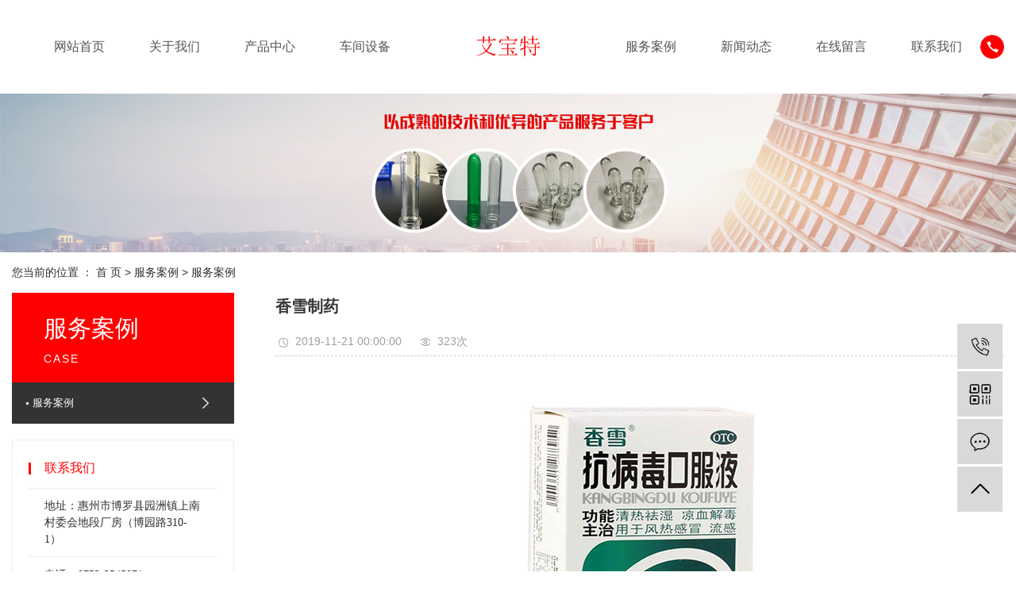

--- FILE ---
content_type: text/html;charset=utf-8
request_url: http://abottle.net/case/82.html
body_size: 6288
content:
<!DOCTYPE html>
<html lang="zh-CN">
<head>
    <meta charset="utf-8">
    <meta http-equiv="X-UA-Compatible" content="IE=edge">
    <title>香雪制药-惠州市艾宝特智能科技股份有限公司</title>
    <meta name="keywords" content="香雪制药"/>
    <meta name="description" content="本页内容为您提供香雪制药详细介绍，精选香雪制药信息，提供香雪制药优质的服务，香雪制药为惠州市艾宝特智能科技股份有限公司整理发布。"/>
    <meta name="viewport" content="width=device-width, initial-scale=1, maximum-scale=1, user-scalable=no">
    <link rel="shortcut icon" type="image/x-icon" href="http://abottle.net/"/>
    
<link rel="stylesheet" href="http://abottle.net/template/default/assets/css/owl.carousel.min.css">

    <link rel="stylesheet" href="http://abottle.net/template/default/assets/css/bootstrap.min.css">
    <link rel="stylesheet" href="http://abottle.net/template/default/assets/css/plugin.css">
    <link rel="stylesheet" href="http://abottle.net/template/default/assets/css/app1.css">

    <link rel="stylesheet" href="http://abottle.net/template/default/assets/css/main.css">

    <script src="http://abottle.net/template/default/assets/js/jquery.min.js"></script>
    <script>
    var config = {
        homeUrl: 'http://abottle.net/',
                copyCode: 0,
        isVisitor: 1
    }
</script>
<script src="http://abottle.net/template/default/assets/js/app.js"></script>

<script>
//当配置为普通站的时候，手机站跳转
if(app.config.hasOwnProperty('mUrl')) {
        app.mobile();
    }
</script>
<meta name="baidu-site-verification" content="code-WxZ9VvyrUu" />
<script charset="UTF-8" id="LA_COLLECT" src="//sdk.51.la/js-sdk-pro.min.js"></script>
<script>LA.init({id:"Jux5Vfh9Afs62I9P",ck:"Jux5Vfh9Afs62I9P"})</script>

</head>
<body>
<div class="xymob-head visible-sm visible-xs">
    <div class="xymob-head-box">
        <div class="xymob-logo">
            <a href="http://abottle.net/"><img src="http://abottle.net/data/upload/202302/20230224160306_444.png" /></a>
        </div>
        <div class="xymob-navbtn">
            <span></span>
        </div>
        <div class="xymob-search-btn"><i class="icon-font icon-search"></i></div>
    </div>

    <div class="xymob-menu">
        <div class="xymob-menu-box">
            <ul class="xymob-nav">
                                <li>
                    <a href="/" >网站首页</a>
                                                                                </li>
                                <li>
                    <a href="http://abottle.net/about_about/" >关于我们</a>
                                                                                                    <div class="xymob-menu-jt"><i class="icon-font icon-down"></i></div>
                            <ul class="xymob-sub-menu">
                                                        <li><a href="http://abottle.net/about_about/gsjj9f6.html" >公司简介</a></li>
                                                        <li><a href="http://abottle.net/about_about/qywh383.html" >企业文化</a></li>
                                                        <li><a href="http://abottle.net/about_about/zlzsb5e.html" >荣誉证书</a></li>
                                                        <li><a href="http://abottle.net/about_about/hzhb997.html" >合作伙伴</a></li>
                                                        </ul>
                                                                                        </li>
                                <li>
                    <a href="http://abottle.net/product/" >产品中心</a>
                                                                                                    <div class="xymob-menu-jt"><i class="icon-font icon-down"></i></div>
                            <ul class="xymob-sub-menu">
                                                        <li><a href="http://abottle.net/product/k188/" >1881口</a></li>
                                                        <li><a href="http://abottle.net/product/kb26/" >3025口</a></li>
                                                        <li><a href="http://abottle.net/product/k64b/" >2925口</a></li>
                                                        <li><a href="http://abottle.net/product/krhp2d7/" >28口日化胚</a></li>
                                                        <li><a href="http://abottle.net/product/k9d3/" >1810口</a></li>
                                                        <li><a href="http://abottle.net/product/zgxpp792/" >阻隔性瓶胚</a></li>
                                                        <li><a href="http://abottle.net/product/pprlde12/" >瓶胚热流道</a></li>
                                                        <li><a href="http://abottle.net/product/ppjzbsbde7/" >瓶胚机周边设备</a></li>
                                                        </ul>
                                                                                        </li>
                                <li>
                    <a href="http://abottle.net/about_czsb/" >车间设备</a>
                                                                                                    <div class="xymob-menu-jt"><i class="icon-font icon-down"></i></div>
                            <ul class="xymob-sub-menu">
                                                        <li><a href="http://abottle.net/about_czsb/cjsbd41.html" >车间设备</a></li>
                                                        </ul>
                                                                                        </li>
                                <li>
                    <a href="http://abottle.net/case/" >服务案例</a>
                                                                                                    <div class="xymob-menu-jt"><i class="icon-font icon-down"></i></div>
                            <ul class="xymob-sub-menu">
                                                        <li><a href="http://abottle.net/case/alfly9f3/" >服务案例</a></li>
                                                        </ul>
                                                                                        </li>
                                <li>
                    <a href="http://abottle.net/news/" >新闻动态</a>
                                                                                                    <div class="xymob-menu-jt"><i class="icon-font icon-down"></i></div>
                            <ul class="xymob-sub-menu">
                                                        <li><a href="http://abottle.net/news/company/" >公司动态</a></li>
                                                        <li><a href="http://abottle.net/news/xydt/" >行业新闻</a></li>
                                                        <li><a href="http://abottle.net/news/jszx98d/" >常见问题</a></li>
                                                        </ul>
                                                                                        </li>
                                <li>
                    <a href="/inquiry/" >在线留言</a>
                                                                                </li>
                                <li>
                    <a href="http://abottle.net/about_contact/" >联系我们</a>
                                                                                                    <div class="xymob-menu-jt"><i class="icon-font icon-down"></i></div>
                            <ul class="xymob-sub-menu">
                                                        <li><a href="http://abottle.net/about_contact/lxc2e.html" >联系我们</a></li>
                                                        </ul>
                                                                                        </li>
                
            </ul>
            <div class="xymob-dlbtn hidden">
                                <a href="http://abottle.net/login.php"><i class="icon-font icon-dl"></i>登 录</a>
                            </div>
        </div>
    </div>

    <div class="xymob-search">
        <div class="xymob-search-close-btn"><i class="icon-font icon-close"></i></div>
        <div class="xymob-search-box">
            <form method="get" name="formsearch" id="formsearch" action="http://abottle.net/search.php">
                <input type="text" name="wd" id="keyword" placeholder="请输入关键词搜索"/>
                <button type="submit" id="s_btn"><i class="icon-font"></i></button>
            </form>
        </div>
        <div class="xymob-seaerch-wz">
            <span>全站搜索</span>
            <a href="http://abottle.net/search.php?wd=%E7%93%B6%E8%83%9A">瓶胚</a><a href="http://abottle.net/search.php?wd=%E7%A2%B3%E9%85%B8%E8%83%9A">碳酸胚</a><a href="http://abottle.net/search.php?wd=%E7%83%AD%E7%81%8C%E7%93%B6%E8%83%9A">热灌瓶胚</a>
        </div>
    </div>
</div>
<div class="top2 hidden-sm hidden-xs">
   <div class="wh1550 clearfix">
              <div class="logo">
                    <a href="http://abottle.net/">
                        <img alt="瓶胚" src="http://abottle.net/data/upload/202311/20231128105753_523.png" />
                    </a>
             </div>
                <ul class="navs clearfix">
                     <li>
                <a class="a" href="/" >网站首页</a>
                                                                </li>
                        <li>
                <a class="a" href="http://abottle.net/about_about/" >关于我们</a>
                                                                                    <div class="sec">
                                                <a href="http://abottle.net/about_about/gsjj9f6.html" >公司简介</a>
                                                <a href="http://abottle.net/about_about/qywh383.html" >企业文化</a>
                                                <a href="http://abottle.net/about_about/zlzsb5e.html" >荣誉证书</a>
                                                <a href="http://abottle.net/about_about/hzhb997.html" >合作伙伴</a>
                                                </div>
                                                                        </li>
                        <li>
                <a class="a" href="http://abottle.net/product/" >产品中心</a>
                                                                                    <div class="sec">
                                                <a href="http://abottle.net/product/k188/" >1881口</a>
                                                <a href="http://abottle.net/product/kb26/" >3025口</a>
                                                <a href="http://abottle.net/product/k64b/" >2925口</a>
                                                <a href="http://abottle.net/product/krhp2d7/" >28口日化胚</a>
                                                <a href="http://abottle.net/product/k9d3/" >1810口</a>
                                                <a href="http://abottle.net/product/zgxpp792/" >阻隔性瓶胚</a>
                                                <a href="http://abottle.net/product/pprlde12/" >瓶胚热流道</a>
                                                <a href="http://abottle.net/product/ppjzbsbde7/" >瓶胚机周边设备</a>
                                                </div>
                                                                        </li>
                        <li>
                <a class="a" href="http://abottle.net/about_czsb/" >车间设备</a>
                                                                                    <div class="sec">
                                                <a href="http://abottle.net/about_czsb/cjsbd41.html" >车间设备</a>
                                                </div>
                                                                        </li>
                        <li>
                <a class="a" href="http://abottle.net/case/" >服务案例</a>
                                                                                    <div class="sec">
                                                <a href="http://abottle.net/case/alfly9f3/" >服务案例</a>
                                                </div>
                                                                        </li>
                        <li>
                <a class="a" href="http://abottle.net/news/" >新闻动态</a>
                                                                                    <div class="sec">
                                                <a href="http://abottle.net/news/company/" >公司动态</a>
                                                <a href="http://abottle.net/news/xydt/" >行业新闻</a>
                                                <a href="http://abottle.net/news/jszx98d/" >常见问题</a>
                                                </div>
                                                                        </li>
                        <li>
                <a class="a" href="/inquiry/" >在线留言</a>
                                                                </li>
                        <li>
                <a class="a" href="http://abottle.net/about_contact/" >联系我们</a>
                                                                                    <div class="sec">
                                                <a href="http://abottle.net/about_contact/lxc2e.html" >联系我们</a>
                                                </div>
                                                                        </li>
                </ul>


<script type="text/javascript">
$('.navs > li').hover(function(){
$(this).find('.sec').stop(true).slideToggle(300);
});
</script>   </div>
   <a href="http://abottle.net/about_contact/" class="tdh hidden-md"><img src="http://abottle.net/template/default/assets/images/kk.png"></a>
</div>


<style type="text/css">
   .top2{position:relative;} 
</style>





<div class="page-banner">
        <img src="http://abottle.net/data/upload/202006/20200605170555_970.jpg" alt="瓶胚">
    </div>



<div class="page-position">
    <div class="wh2">
        您当前的位置 ：
          
	 <a href="http://abottle.net/">首 页</a> > <a href="http://abottle.net/case/">服务案例</a> > <a href="http://abottle.net/case/alfly9f3/">服务案例</a>

    </div>
</div>








<div class="page-wrap">
    <div class="wh2 clearfix">
                
        <div class="page-wrap-left xymob-menu-click">
            <div class="xymob-left-close-btn"><i class="icon-font icon-close"></i></div>
            <div class="xypg-left">
                                <div class="xypg-left-box xypg-left-menu">
                    <div class="xypg-left-title">
                        <h3>服务案例<span>Case</span></h3>
                    </div>
                    <div class="xypg-left-con">
                        
	<ul class="xypg-left-nav">
        <li data-id="1">
        <a href="http://abottle.net/case/alfly9f3/">服务案例</a>
        <div class="first-nav-btn"></div>
            </li>
    </ul>

                    </div>
                </div>

                                                <div class="xypg-left-box xypg-left-news hidden">
                    <div class="xypg-left-title">
                        <h3>新闻资讯<span>News</span></h3>
                    </div>
                    <div class="xypg-left-con">
                        <ul class="latest-news">
                                                        <li><a href="http://abottle.net/news/441.html" title="瓶胚模具3大急需解决的问题">瓶胚模具3大急需解决的问题</a></li>
                                                        <li><a href="http://abottle.net/news/442.html" title="关于碳酸坯PET瓶胚的那些事">关于碳酸坯PET瓶胚的那些事</a></li>
                                                        <li><a href="http://abottle.net/news/443.html" title="常见质量瓶坯缺陷的原因及解决方法（一）">常见质量瓶坯缺陷的原因及解决方法（一）</a></li>
                                                        <li><a href="http://abottle.net/news/444.html" title="瓶坯常见质量缺陷的原因及解决方法（二）">瓶坯常见质量缺陷的原因及解决方法（二）</a></li>
                                                        <li><a href="http://abottle.net/news/445.html" title="常见瓶坯质量缺陷的原因及解决方法（三）">常见瓶坯质量缺陷的原因及解决方法（三）</a></li>
                                                        <li><a href="http://abottle.net/news/446.html" title="热灌瓶坯PET瓶胚的注射成型工艺">热灌瓶坯PET瓶胚的注射成型工艺</a></li>
                                                    </ul>
                    </div>
                </div>

                                
                <div class="xypg-left-box xypg-left-contact">
                    <div class="xypg-left-title">
                        <h3>联系我们<span>Contact Us</span></h3>
                    </div>
                    <div class="xypg-left-con">
                        <div class="page-wrap-contact">
                            <p><span style="font-family: 微软雅黑, &quot;Microsoft YaHei&quot;; font-size: 14px;">地址：惠州市博罗县园洲镇上南村委会地段厂房（博园路310-1）</span></p><p><span style="font-family: 微软雅黑, &quot;Microsoft YaHei&quot;; font-size: 14px;">电话：0752-3545871</span></p><p><span style="font-family: 微软雅黑, &quot;Microsoft YaHei&quot;; font-size: 14px;">手机：13516686256</span></p><p><span style="font-family: 微软雅黑, &quot;Microsoft YaHei&quot;; font-size: 14px;">传真：0752-3545871</span></p><p><span style="font-family: 微软雅黑, &quot;Microsoft YaHei&quot;; font-size: 14px;">E-Mail：</span><span style="font-family: 微软雅黑, &quot;Microsoft YaHei&quot;; font-size: 14px;">zjh@abottle.net</span></p><p><span style="font-family: 微软雅黑, &quot;Microsoft YaHei&quot;; font-size: 14px;">网址：www.abottle.net</span></p>
                        </div>
                    </div>
                </div>

                <div class="page-message-img">
                    <a href="http://abottle.net/inquiry/"><img src="http://abottle.net/data/upload/201908/20190819160028_346.png" alt=""></a>
                </div>
            </div>
        </div>

        

                
        <div class="page-wrap-right">
            <div class="xypg-right-content">
                
        <!-- 案例详细 -->
<div class="xypg-case-detail">
	<h1 class="xypg-detail-title">香雪制药</h1>

	<div class="xypg-detail-info-bar">
		<div class="detail-info-time"><i class="icon-font icon-shijian"></i>2019-11-21 00:00:00</div>
		<div class="detail-info-numbers"><i class="icon-font icon-chakan"></i><script src="http://abottle.net/source/include/browse.php?model=case&id=82"></script>次</div>
			</div>

	<div class="main-img"><img src="http://abottle.net/data/upload/202006/20200605183857_520.jpg" alt="香雪制药" /></div>

	<div class="xypg-detail-con-title">
		<span>详细介绍：</span>
	</div>
	<div class="xypg-detail-con"></div>

	<div class="xypg-detail-tags">
		<div class="tags-title">
			<h3>标签</h3>
			<div class="baidu-share">
				<!-- Baidu Button BEGIN -->
				<div class="bdsharebuttonbox">
					<a href="#" class="bds_more" data-cmd="more"></a>
					<a href="#" class="bds_tsina" data-cmd="tsina" title="分享到新浪微博"></a>
					<a href="#" class="bds_weixin" data-cmd="weixin" title="分享到微信"></a>
					<a href="#" class="bds_sqq" data-cmd="sqq" title="分享到QQ好友"></a>
					<a href="#" class="bds_isohu" data-cmd="isohu" title="分享到我的搜狐"></a>
					<a href="#" class="bds_tqq" data-cmd="tqq" title="分享到腾讯微博"></a>
					<a href="#" class="bds_fbook" data-cmd="fbook" title="分享到Facebook"></a>
				</div>
				<script>window._bd_share_config={"common":{"bdSnsKey":{},"bdText":"","bdMini":"2","bdMiniList":false,"bdPic":"","bdStyle":"1","bdSize":"16"},"share":{}};with(document)0[(getElementsByTagName('head')[0]||body).appendChild(createElement('script')).src='http://bdimg.share.baidu.com/static/api/js/share.js?v=89860593.js?cdnversion='+~(-new Date()/36e5)];</script>
				<!-- Baidu Button END -->
			</div>
		</div>
		<div class="tags-content"></div>
	</div>

	<div class="xypg-detail-pn">
		<div><b>上一篇：</b><a href="http://abottle.net/case/83.html">可口可乐</a><span>2019-11-21</span></div>
		<div><b>下一篇：</b>没有了</div>
	</div>

</div>
            <!-- 相关产品和相关新闻 -->
<div class="xypg-relate" style="display:none;">

    <div class="relate-product">
        <h4 class="relate-title"><span>相关产品</span></h4>

        <div class="relate-product-slick owl-carousel">
                    </div>

    </div>

    <div class="relate-news">
        <h4 class="relate-title"><span>相关新闻</span></h4>

        <ul class="clearfix relate-news-list">
                    </ul>
    </div>

</div>

            </div>
                    </div>
        

                
        <div class="page-mob-tool">
            <ul>
                <li class="xymob-page-navbtn"><i class="icon-font icon-dots-horizontal"></i></li>
                <li class="xymob-page-backtop"><i class="icon-font icon-top"></i></li>
            </ul>
        </div>
        
    </div>
</div>


<div class="foot">
	<div class="wh2">
	        <div class="cont1 flex">
		         <div class="f_nav flex hidden-sm  hidden-xs">
                        <dl>
                            <dt>公司简介</dt>
                                                                  <dd>  <a href="http://abottle.net/about_about/gsjj9f6.html">公司简介</a></dd>
                                                                        <dd>  <a href="http://abottle.net/about_about/qywh383.html">企业文化</a></dd>
                                                                        <dd>  <a href="http://abottle.net/about_about/zlzsb5e.html">荣誉证书</a></dd>
                                                                        <dd>  <a href="http://abottle.net/about_about/hzhb997.html">合作伙伴</a></dd>
                                                            </dl>
                        <dl>
                            <dt>产品中心</dt>
                                                                                                                   <dd><a href="http://abottle.net/product/k188/">1881口</a></dd>
                                                                                                                                                        <dd><a href="http://abottle.net/product/kb26/">3025口</a></dd>
                                                                                                                                                        <dd><a href="http://abottle.net/product/k64b/">2925口</a></dd>
                                                                                                                                                        <dd><a href="http://abottle.net/product/krhp2d7/">28口日化胚</a></dd>
                                                                                                                                                        <dd><a href="http://abottle.net/product/k9d3/">1810口</a></dd>
                                                                                                                                                                                                                                                                                                                                                <dd> <a href="http://abottle.net/product/">[更多]</a></dd>    
                        </dl>
                         <dl>
                            <dt>车间设备</dt>
                                                                  <dd>  <a href="http://abottle.net/about_czsb/cjsbd41.html">车间设备</a></dd>
                                                            </dl> 

                        <dl>
                            <dt>服务案例</dt>
                                                                      <dd> <a href="http://abottle.net/case/alfly9f3/">服务案例</a></dd>
                                                            </dl>
                        <dl>
                            <dt>新闻动态</dt>
                                                                      <dd> <a href="http://abottle.net/news/company/">公司动态</a></dd>
                                                                         <dd> <a href="http://abottle.net/news/xydt/">行业新闻</a></dd>
                                                                         <dd> <a href="http://abottle.net/news/jszx98d/">常见问题</a></dd>
                                                            </dl>
                         <dl>
                            <dt>联系我们</dt>
                                                                  <dd>  <a href="http://abottle.net/about_contact/lxc2e.html">联系我们</a></dd>
                                                            </dl> 
        </div>
        <div class="foot2">
            <div class="flogo"><img src="http://abottle.net/data/upload/202311/20231128105838_387.png"></div>
            <div class="cont2 flex">
            	 <div class="codes hidden-md hidden-sm hidden-xs"><img src="http://abottle.net/data/upload/202302/20230227151347_141.png"></div>
            	 <div class="lx"><p>邮箱：zjh@abottle.net</p><p>网址：www.abottle.net</p><p>地址：惠州市博罗县园洲镇上南村委会地段厂房（博园路310-1）</p><p>0752-3545871 / 13516686256</p></div>
            </div>	
        </div>
      </div>
      <div class="foot3">
        	 
        	      </div>

      <div class="foot4 flex">
         <div class="cpy">
         	 Copyright ©  惠州市艾宝特智能科技股份有限公司   <a href="http://beian.miit.gov.cn/" target="_blank">粤ICP备20039449号</a> <span class="jszc">服务支持：<a href="https://www.hxhq.cc/" target='_blank'>华信环球</a></span>
         	 <a href="/about_yyzz/yyzz54b.html">查看营业执照</a>
         </div>
         <div class="cpy">
              	
		           
		            <a href="http://abottle.net/sitemap/">网站地图</a> |
		            <a href="http://abottle.net/rss.xml">RSS</a> |
		            <a href="http://abottle.net/sitemap.xml">XML</a>
		            
         </div>
      </div>

	</div>
</div>


    <!-- 手机页脚 -->
    <link rel="stylesheet" href="//cdn.myxypt.com/assets/iconfont.css">

    <div class="visible-sm visible-xs">
      <div class="footer33"></div>
        <div class="footer3">
            <ul class="clearfix">
                <li><a href="http://abottle.net/"><i class="iconfont icon-home"></i><span>首页</span></a></li>
                <li><a href="tel:13516686256"><i
                        class="iconfont icon-phone"></i><span>电话</span></a></li>
                <li><a href="http://abottle.net/about_contact/"><i class="iconfont icon-contact"></i><span>联系</span></a>
                </li>
            </ul>
        </div>
    </div>



<!-- 右侧客服 -->
<!-- 侧边工具栏 -->
<div id="toolbar">
    <ul>
                <li><a href="javascript:;">
            <span class="icon-font icon-phone"></span>
            <span class="wz">13516686256</span>
        </a></li>
        <li class="ewm">
            <span class="icon-font icon-ewm"></span>
                        <div class="ewm-box"><img src="http://abottle.net/data/upload/202006/20200618140607_560.png" alt="二维码" /></div>
                    </li>
        <li><a href="http://abottle.net/inquiry/">
            <span class="icon-font icon-message"></span>
            <span class="wz">在线留言</span>
        </a></li>
        <li class="backtop"><span class="icon-font icon-top"></span></li>
    </ul>
</div>

<script>
    $(function () {
        // 返回顶部
        app.backTop("#toolbar .backtop",300);
        var imgUrl = 'http://abottle.net/';
        if($(".ewm-box img").attr('src') == imgUrl ) {
            $(".ewm-box").remove();
        }
    })
</script>



<script src="http://abottle.net/template/default/assets/js/main.js"></script>


<script src="http://abottle.net/template/default/assets/js/owl.carousel.min.js"></script>
<script>
    // 案例详情页面高亮
    var curID = '1';
    $(".xypg-left-nav li").each(function () {
        var dataID = $(this).data('id');
        if(dataID == curID) {
            $(this).addClass('clicked');
        }
    });
    // tab 标签页切换特效
    app.tabs('.product-detail-tabli li','.product-detail-tabbox .product-detail-tabcon','click');
</script>

</body>
</html>


--- FILE ---
content_type: text/html;charset=utf-8
request_url: http://abottle.net/source/include/browse.php?model=case&id=82
body_size: 53
content:
document.write('323');

--- FILE ---
content_type: text/html; charset=UTF-8
request_url: http://abottle.net/source/include/visitor.php
body_size: 204
content:

Warning: require_once(../source/core/run.php): failed to open stream: No such file or directory in /home/abttcalbdtpt/wwwroot/source/include/visitor.php on line 2

Fatal error: require_once(): Failed opening required '../source/core/run.php' (include_path='.:') in /home/abttcalbdtpt/wwwroot/source/include/visitor.php on line 2


--- FILE ---
content_type: text/css
request_url: http://abottle.net/template/default/assets/css/plugin.css
body_size: 154866
content:
.owl-carousel,.owl-carousel .owl-item {
    -webkit-tap-highlight-color: transparent;
    position: relative
}

.owl-carousel {
    display: none;
    width: 100%;
    z-index: 1
}

.owl-carousel .owl-stage {
    position: relative;
    -ms-touch-action: pan-Y;
    touch-action: manipulation;
    -moz-backface-visibility: hidden
}

.owl-carousel .owl-stage:after {
    content: ".";
    display: block;
    clear: both;
    visibility: hidden;
    line-height: 0;
    height: 0
}

.owl-carousel .owl-stage-outer {
    position: relative;
    overflow: hidden;
    -webkit-transform: translateZ(0)
}

.owl-carousel .owl-item,.owl-carousel .owl-wrapper {
    -webkit-backface-visibility: hidden;
    -moz-backface-visibility: hidden;
    -ms-backface-visibility: hidden;
    -webkit-transform: translateZ(0);
    -moz-transform: translateZ(0);
    -ms-transform: translateZ(0)
}

.owl-carousel .owl-item {
    min-height: 1px;
    float: left;
    -webkit-backface-visibility: hidden;
    -webkit-touch-callout: none
}

.owl-carousel .owl-item img {
    display: block;
    width: 100%
}

.owl-carousel .owl-dots.disabled,.owl-carousel .owl-nav.disabled {
    display: none
}

.no-js .owl-carousel,.owl-carousel.owl-loaded {
    display: block
}

.owl-carousel .owl-dot,.owl-carousel .owl-nav .owl-next,.owl-carousel .owl-nav .owl-prev {
    cursor: pointer;
    -webkit-user-select: none;
    -moz-user-select: none;
    -ms-user-select: none;
    user-select: none
}

.owl-carousel .owl-nav button.owl-next,.owl-carousel .owl-nav button.owl-prev,.owl-carousel button.owl-dot {
    background: 0 0;
    color: inherit;
    border: none;
    padding: 0!important;
    font: inherit
}

.owl-carousel.owl-loading {
    opacity: 0;
    display: block
}

.owl-carousel.owl-hidden {
    opacity: 0
}

.owl-carousel.owl-refresh .owl-item {
    visibility: hidden
}

.owl-carousel.owl-drag .owl-item {
    -ms-touch-action: pan-y;
    touch-action: pan-y;
    -webkit-user-select: none;
    -moz-user-select: none;
    -ms-user-select: none;
    user-select: none
}

.owl-carousel.owl-grab {
    cursor: move;
    cursor: -webkit-grab;
    cursor: grab
}

.owl-carousel.owl-rtl {
    direction: rtl
}

.owl-carousel.owl-rtl .owl-item {
    float: right
}

.owl-carousel .animated {
    -webkit-animation-duration: 1s;
    animation-duration: 1s;
    -webkit-animation-fill-mode: both;
    animation-fill-mode: both
}

.owl-carousel .owl-animated-in {
    z-index: 0
}

.owl-carousel .owl-animated-out {
    z-index: 1
}

.owl-carousel .fadeOut {
    -webkit-animation-name: fadeOut;
    animation-name: fadeOut
}

@-webkit-keyframes fadeOut {
    0% {
        opacity: 1
    }

    to {
        opacity: 0
    }
}

@keyframes fadeOut {
    0% {
        opacity: 1
    }

    to {
        opacity: 0
    }
}

.owl-height {
    -webkit-transition: height .5s ease-in-out;
    transition: height .5s ease-in-out
}

.owl-carousel .owl-item .owl-lazy {
    opacity: 0;
    -webkit-transition: opacity .4s ease;
    transition: opacity .4s ease
}

.owl-carousel .owl-item .owl-lazy:not([src]),.owl-carousel .owl-item .owl-lazy[src^=""] {
    max-height: 0
}

.owl-carousel .owl-item img.owl-lazy {
    -webkit-transform-style: preserve-3d;
    transform-style: preserve-3d
}

.owl-carousel .owl-video-wrapper {
    position: relative;
    height: 100%;
    background: #000
}

.owl-carousel .owl-video-play-icon {
    position: absolute;
    height: 80px;
    width: 80px;
    left: 50%;
    top: 50%;
    margin-left: -40px;
    margin-top: -40px;
    background: url(owl.video.play.png) no-repeat;
    cursor: pointer;
    z-index: 1;
    -webkit-backface-visibility: hidden;
    -webkit-transition: -webkit-transform .1s ease;
    transition: -webkit-transform .1s ease;
    transition: transform .1s ease;
    transition: transform .1s ease,-webkit-transform .1s ease
}

.owl-carousel .owl-video-play-icon:hover {
    -webkit-transform: scale(1.3);
    transform: scale(1.3)
}

.owl-carousel .owl-video-playing .owl-video-play-icon,.owl-carousel .owl-video-playing .owl-video-tn {
    display: none
}

.owl-carousel .owl-video-tn {
    opacity: 0;
    height: 100%;
    background-position: 50%;
    background-repeat: no-repeat;
    background-size: contain;
    -webkit-transition: opacity .4s ease;
    transition: opacity .4s ease
}

.owl-carousel .owl-video-frame {
    position: relative;
    z-index: 1;
    height: 100%;
    width: 100%
}

.msg-wrap,.n-icon,.n-inline-block,.n-msg,.nice-validator [contenteditable],.nice-validator input,.nice-validator select,.nice-validator textarea {
    display: inline-block;
    *display: inline;
    *zoom:1}

.nice-validator .msg-container .msg-box {
    display: block
}

.nice-validator .msg-container .msg-wrap {
    position: static
}

.msg-box {
    position: relative;
    *zoom:1}

.msg-wrap {
    position: relative;
    white-space: nowrap;
    line-height: 16px;
    font-size: 12px
}

.msg-wrap,.n-icon,.n-msg {
    vertical-align: top
}

.msg-box .msg-wrap .n-error,.msg-box .msg-wrap .n-ok,.msg-box .msg-wrap .n-tip {
    display: block;
    background: none;
    -webkit-box-shadow: none;
    box-shadow: none;
    padding: 3px 2px
}

.n-arrow,.n-arrow b,.n-arrow i {
    position: absolute;
    overflow: hidden
}

.n-arrow b,.n-arrow i {
    left: 0;
    top: 0;
    border: 0;
    margin: 0;
    padding: 0;
    font-weight: 400;
    font-style: normal;
    font-size: 12px;
    font-family: serif;
    line-height: 14px;
    _line-height: 15px
}

.n-arrow i {
    text-shadow: none
}

.n-icon {
    width: 16px;
    height: 16px;
    overflow: hidden;
    background-repeat: no-repeat
}

.n-msg {
    display: inline-block;
    *display: inline;
    *zoom:1;margin-left: 1px
}

.n-error {
    color: #c33
}

.n-ok {
    color: #390
}

.n-loading,.n-tip .n-msg {
    color: gray
}

.n-error .n-icon {
    background-position: 0 0
}

.n-ok .n-icon {
    background-position: -16px 0
}

.n-tip .n-icon {
    background-position: -32px 0
}

.n-loading .n-icon {
    background: url("images/loading.gif") 0 no-repeat!important
}

.n-bottom,.n-left,.n-right,.n-top {
    display: inline-block;
    *display: inline;
    *zoom:1;line-height: 0;
    vertical-align: top;
    outline: 0
}

.n-bottom .n-arrow,.n-top .n-arrow {
    height: 6px;
    width: 12px;
    left: 8px
}

.n-left .n-arrow,.n-right .n-arrow {
    width: 6px;
    height: 12px;
    top: 6px
}

.n-top {
    vertical-align: top
}

.n-top .msg-wrap {
    margin-bottom: 6px
}

.n-top .n-arrow {
    bottom: -6px
}

.n-top .n-arrow b {
    top: -6px
}

.n-top .n-arrow i {
    top: -7px
}

.n-bottom {
    vertical-align: bottom
}

.n-bottom .msg-wrap {
    margin-top: 6px
}

.n-bottom .n-arrow {
    top: -6px
}

.n-bottom .n-arrow b {
    top: -1px
}

.n-bottom .n-arrow i {
    top: 0
}

.n-left .msg-wrap {
    right: 100%;
    margin-right: 6px
}

.n-left .n-arrow {
    right: -6px
}

.n-left .n-arrow b {
    left: -6px
}

.n-left .n-arrow i {
    left: -7px
}

.n-right .msg-wrap {
    margin-left: 6px
}

.n-right .n-arrow {
    left: -6px
}

.n-right .n-arrow b {
    left: 1px
}

.n-right .n-arrow i {
    left: 2px
}

.n-default .n-left,.n-default .n-right {
    margin-top: 5px
}

.n-default .n-top .msg-wrap {
    bottom: 100%
}

.n-default .n-bottom .msg-wrap {
    top: 100%
}

.n-default .msg-wrap {
    position: absolute;
    z-index: 1
}

.n-default .msg-wrap .n-icon {
    background-image: url("images/validator_default.png")
}

.n-default .n-tip .n-icon {
    display: none
}

.n-simple .msg-wrap {
    position: absolute;
    z-index: 1
}

.n-simple .msg-wrap .n-icon {
    background-image: url("images/validator_simple.png")
}

.n-simple .n-top .msg-wrap {
    bottom: 100%
}

.n-simple .n-bottom .msg-wrap {
    top: 100%
}

.n-simple .n-left,.n-simple .n-right {
    margin-top: 5px
}

.n-simple .n-bottom .msg-wrap {
    margin-top: 3px
}

.n-simple .n-tip .n-icon {
    display: none
}

.n-yellow .msg-wrap {
    position: absolute;
    z-index: 1;
    padding: 4px 6px;
    font-size: 12px;
    border: 1px solid transparent;
    background-color: #fffcef;
    border-color: #ffbb76;
    color: #db7c22;
    -webkit-box-shadow: 0 1px 3px #ccc;
    box-shadow: 0 1px 3px #ccc;
    border-radius: 2px
}

.n-yellow .msg-wrap .n-arrow b {
    color: #ffbb76;
    text-shadow: 0 0 2px #ccc
}

.n-yellow .msg-wrap .n-arrow i {
    color: #fffcef
}

.n-yellow .msg-wrap .n-icon {
    background-image: url("images/validator_simple.png")
}

.n-yellow .n-top .msg-wrap {
    bottom: 100%
}

.n-yellow .n-bottom .msg-wrap {
    top: 100%
}

.n-yellow .n-loading,.n-yellow .n-ok,.n-yellow .n-tip {
    background-color: #f8fdff;
    border-color: #ddd;
    color: #333;
    -webkit-box-shadow: 0 1px 3px #ccc;
    box-shadow: 0 1px 3px #ccc
}

.n-yellow .n-loading .n-arrow b,.n-yellow .n-ok .n-arrow b,.n-yellow .n-tip .n-arrow b {
    color: #ddd;
    text-shadow: 0 0 2px #ccc
}

.n-yellow .n-loading .n-arrow i,.n-yellow .n-ok .n-arrow i,.n-yellow .n-tip .n-arrow i {
    color: #f8fdff
}

/*!
 * Bootstrap v3.3.7 (http://getbootstrap.com)
 * Copyright 2011-2016 Twitter, Inc.
 * Licensed under MIT (https://github.com/twbs/bootstrap/blob/master/LICENSE)
 */
/*! normalize.css v3.0.3 | MIT License | github.com/necolas/normalize.css */
html {
    -ms-text-size-adjust: 100%;
    -webkit-text-size-adjust: 100%;
}

body {
    margin: 0
}

article,aside,details,figcaption,figure,footer,header,hgroup,main,menu,nav,section,summary {
    display: block
}

audio,canvas,progress,video {
    display: inline-block;
    vertical-align: baseline
}

audio:not([controls]) {
    display: none;
    height: 0
}

[hidden],template {
    display: none
}

a {
    background-color: transparent
}

a:active,a:hover {
    outline: 0
}

abbr[title] {
    border-bottom: 1px dotted
}

b,strong {
    font-weight: 700
}

dfn {
    font-style: italic
}

h1 {
}

mark {
    background: #ff0;
    color: #000
}

small {
    font-size: 80%
}

sub,sup {
    font-size: 75%;
    line-height: 0;
    position: relative;
    vertical-align: baseline
}

sup {
    top: -.5em
}

sub {
    bottom: -.25em
}

img {
    border: 0
}

svg:not(:root) {
    overflow: hidden
}

figure {
    margin: 1em 40px
}

hr {
    -webkit-box-sizing: content-box;
    box-sizing: content-box;
    height: 0
}

pre {
    overflow: auto
}

code,kbd,pre,samp {
    font-family: monospace,monospace;
    font-size: 1em
}

button,input,optgroup,select,textarea {
    color: inherit;
    font: inherit;
    margin: 0
}

button {
    overflow: visible
}

button,select {
    text-transform: none
}

button,html input[type=button],input[type=reset],input[type=submit] {
    -webkit-appearance: button;
    cursor: pointer
}

button[disabled],html input[disabled] {
    cursor: default
}

button::-moz-focus-inner,input::-moz-focus-inner {
    border: 0;
    padding: 0
}

input {
    line-height: normal
}

input[type=checkbox],input[type=radio] {
    -webkit-box-sizing: border-box;
    box-sizing: border-box;
    padding: 0
}

input[type=number]::-webkit-inner-spin-button,input[type=number]::-webkit-outer-spin-button {
    height: auto
}

input[type=search] {
    -webkit-appearance: textfield;
    -webkit-box-sizing: content-box;
    box-sizing: content-box
}

input[type=search]::-webkit-search-cancel-button,input[type=search]::-webkit-search-decoration {
    -webkit-appearance: none
}

fieldset {
    border: 1px solid silver;
    margin: 0 2px;
    padding: .35em .625em .75em
}

textarea {
    overflow: auto
}

optgroup {
    font-weight: 700
}

table {
    border-collapse: collapse;
    border-spacing: 0
}

td,th {
    padding: 0
}

/*! Source: https://github.com/h5bp/html5-boilerplate/blob/master/src/css/main.css */
@media print {
    *,:after,:before {
        background: transparent!important;
        color: #000!important;
        -webkit-box-shadow: none!important;
        box-shadow: none!important;
        text-shadow: none!important
    }

    a,a:visited {
        text-decoration: underline
    }

    a[href]:after {
        content: " (" attr(href) ")"
    }

    abbr[title]:after {
        content: " (" attr(title) ")"
    }

    a[href^="#"]:after,a[href^="javascript:"]:after {
        content: ""
    }

    blockquote,pre {
        border: 1px solid #999;
        page-break-inside: avoid
    }

    thead {
        display: table-header-group
    }

    img,tr {
        page-break-inside: avoid
    }

    img {
        max-width: 100%!important
    }

    h2,h3,p {
        orphans: 3;
        widows: 3
    }

    h2,h3 {
        page-break-after: avoid
    }

    .navbar {
        display: none
    }

    .btn>.caret,.dropup>.btn>.caret {
        border-top-color: #000!important
    }

    .label {
        border: 1px solid #000
    }

    .table {
        border-collapse: collapse!important
    }

    .table td,.table th {
        background-color: #fff!important
    }

    .table-bordered td,.table-bordered th {
        border: 1px solid #ddd!important
    }
}

@font-face {
    font-family: Glyphicons Halflings;
    src: url("../fonts/bootstrap/glyphicons-halflings-regular.eot");
    src: url("../fonts/bootstrap/glyphicons-halflings-regular.eot?#iefix") format("embedded-opentype"),url("../fonts/bootstrap/glyphicons-halflings-regular.woff2") format("woff2"),url("../fonts/bootstrap/glyphicons-halflings-regular.woff") format("woff"),url("../fonts/bootstrap/glyphicons-halflings-regular.ttf") format("truetype"),url("../fonts/bootstrap/glyphicons-halflings-regular.svg#glyphicons_halflingsregular") format("svg")
}

.glyphicon {
    position: relative;
    top: 1px;
    display: inline-block;
    font-family: Glyphicons Halflings;
    font-style: normal;
    font-weight: 400;
    line-height: 1;
    -webkit-font-smoothing: antialiased;
    -moz-osx-font-smoothing: grayscale
}

.glyphicon-asterisk:before {
    content: "*"
}

.glyphicon-plus:before {
    content: "+"
}

.glyphicon-eur:before,.glyphicon-euro:before {
    content: "\20AC"
}

.glyphicon-minus:before {
    content: "\2212"
}

.glyphicon-cloud:before {
    content: "\2601"
}

.glyphicon-envelope:before {
    content: "\2709"
}

.glyphicon-pencil:before {
    content: "\270F"
}

.glyphicon-glass:before {
    content: "\E001"
}

.glyphicon-music:before {
    content: "\E002"
}

.glyphicon-search:before {
    content: "\E003"
}

.glyphicon-heart:before {
    content: "\E005"
}

.glyphicon-star:before {
    content: "\E006"
}

.glyphicon-star-empty:before {
    content: "\E007"
}

.glyphicon-user:before {
    content: "\E008"
}

.glyphicon-film:before {
    content: "\E009"
}

.glyphicon-th-large:before {
    content: "\E010"
}

.glyphicon-th:before {
    content: "\E011"
}

.glyphicon-th-list:before {
    content: "\E012"
}

.glyphicon-ok:before {
    content: "\E013"
}

.glyphicon-remove:before {
    content: "\E014"
}

.glyphicon-zoom-in:before {
    content: "\E015"
}

.glyphicon-zoom-out:before {
    content: "\E016"
}

.glyphicon-off:before {
    content: "\E017"
}

.glyphicon-signal:before {
    content: "\E018"
}

.glyphicon-cog:before {
    content: "\E019"
}

.glyphicon-trash:before {
    content: "\E020"
}

.glyphicon-home:before {
    content: "\E021"
}

.glyphicon-file:before {
    content: "\E022"
}

.glyphicon-time:before {
    content: "\E023"
}

.glyphicon-road:before {
    content: "\E024"
}

.glyphicon-download-alt:before {
    content: "\E025"
}

.glyphicon-download:before {
    content: "\E026"
}

.glyphicon-upload:before {
    content: "\E027"
}

.glyphicon-inbox:before {
    content: "\E028"
}

.glyphicon-play-circle:before {
    content: "\E029"
}

.glyphicon-repeat:before {
    content: "\E030"
}

.glyphicon-refresh:before {
    content: "\E031"
}

.glyphicon-list-alt:before {
    content: "\E032"
}

.glyphicon-lock:before {
    content: "\E033"
}

.glyphicon-flag:before {
    content: "\E034"
}

.glyphicon-headphones:before {
    content: "\E035"
}

.glyphicon-volume-off:before {
    content: "\E036"
}

.glyphicon-volume-down:before {
    content: "\E037"
}

.glyphicon-volume-up:before {
    content: "\E038"
}

.glyphicon-qrcode:before {
    content: "\E039"
}

.glyphicon-barcode:before {
    content: "\E040"
}

.glyphicon-tag:before {
    content: "\E041"
}

.glyphicon-tags:before {
    content: "\E042"
}

.glyphicon-book:before {
    content: "\E043"
}

.glyphicon-bookmark:before {
    content: "\E044"
}

.glyphicon-print:before {
    content: "\E045"
}

.glyphicon-camera:before {
    content: "\E046"
}

.glyphicon-font:before {
    content: "\E047"
}

.glyphicon-bold:before {
    content: "\E048"
}

.glyphicon-italic:before {
    content: "\E049"
}

.glyphicon-text-height:before {
    content: "\E050"
}

.glyphicon-text-width:before {
    content: "\E051"
}

.glyphicon-align-left:before {
    content: "\E052"
}

.glyphicon-align-center:before {
    content: "\E053"
}

.glyphicon-align-right:before {
    content: "\E054"
}

.glyphicon-align-justify:before {
    content: "\E055"
}

.glyphicon-list:before {
    content: "\E056"
}

.glyphicon-indent-left:before {
    content: "\E057"
}

.glyphicon-indent-right:before {
    content: "\E058"
}

.glyphicon-facetime-video:before {
    content: "\E059"
}

.glyphicon-picture:before {
    content: "\E060"
}

.glyphicon-map-marker:before {
    content: "\E062"
}

.glyphicon-adjust:before {
    content: "\E063"
}

.glyphicon-tint:before {
    content: "\E064"
}

.glyphicon-edit:before {
    content: "\E065"
}

.glyphicon-share:before {
    content: "\E066"
}

.glyphicon-check:before {
    content: "\E067"
}

.glyphicon-move:before {
    content: "\E068"
}

.glyphicon-step-backward:before {
    content: "\E069"
}

.glyphicon-fast-backward:before {
    content: "\E070"
}

.glyphicon-backward:before {
    content: "\E071"
}

.glyphicon-play:before {
    content: "\E072"
}

.glyphicon-pause:before {
    content: "\E073"
}

.glyphicon-stop:before {
    content: "\E074"
}

.glyphicon-forward:before {
    content: "\E075"
}

.glyphicon-fast-forward:before {
    content: "\E076"
}

.glyphicon-step-forward:before {
    content: "\E077"
}

.glyphicon-eject:before {
    content: "\E078"
}

.glyphicon-chevron-left:before {
    content: "\E079"
}

.glyphicon-chevron-right:before {
    content: "\E080"
}

.glyphicon-plus-sign:before {
    content: "\E081"
}

.glyphicon-minus-sign:before {
    content: "\E082"
}

.glyphicon-remove-sign:before {
    content: "\E083"
}

.glyphicon-ok-sign:before {
    content: "\E084"
}

.glyphicon-question-sign:before {
    content: "\E085"
}

.glyphicon-info-sign:before {
    content: "\E086"
}

.glyphicon-screenshot:before {
    content: "\E087"
}

.glyphicon-remove-circle:before {
    content: "\E088"
}

.glyphicon-ok-circle:before {
    content: "\E089"
}

.glyphicon-ban-circle:before {
    content: "\E090"
}

.glyphicon-arrow-left:before {
    content: "\E091"
}

.glyphicon-arrow-right:before {
    content: "\E092"
}

.glyphicon-arrow-up:before {
    content: "\E093"
}

.glyphicon-arrow-down:before {
    content: "\E094"
}

.glyphicon-share-alt:before {
    content: "\E095"
}

.glyphicon-resize-full:before {
    content: "\E096"
}

.glyphicon-resize-small:before {
    content: "\E097"
}

.glyphicon-exclamation-sign:before {
    content: "\E101"
}

.glyphicon-gift:before {
    content: "\E102"
}

.glyphicon-leaf:before {
    content: "\E103"
}

.glyphicon-fire:before {
    content: "\E104"
}

.glyphicon-eye-open:before {
    content: "\E105"
}

.glyphicon-eye-close:before {
    content: "\E106"
}

.glyphicon-warning-sign:before {
    content: "\E107"
}

.glyphicon-plane:before {
    content: "\E108"
}

.glyphicon-calendar:before {
    content: "\E109"
}

.glyphicon-random:before {
    content: "\E110"
}

.glyphicon-comment:before {
    content: "\E111"
}

.glyphicon-magnet:before {
    content: "\E112"
}

.glyphicon-chevron-up:before {
    content: "\E113"
}

.glyphicon-chevron-down:before {
    content: "\E114"
}

.glyphicon-retweet:before {
    content: "\E115"
}

.glyphicon-shopping-cart:before {
    content: "\E116"
}

.glyphicon-folder-close:before {
    content: "\E117"
}

.glyphicon-folder-open:before {
    content: "\E118"
}

.glyphicon-resize-vertical:before {
    content: "\E119"
}

.glyphicon-resize-horizontal:before {
    content: "\E120"
}

.glyphicon-hdd:before {
    content: "\E121"
}

.glyphicon-bullhorn:before {
    content: "\E122"
}

.glyphicon-bell:before {
    content: "\E123"
}

.glyphicon-certificate:before {
    content: "\E124"
}

.glyphicon-thumbs-up:before {
    content: "\E125"
}

.glyphicon-thumbs-down:before {
    content: "\E126"
}

.glyphicon-hand-right:before {
    content: "\E127"
}

.glyphicon-hand-left:before {
    content: "\E128"
}

.glyphicon-hand-up:before {
    content: "\E129"
}

.glyphicon-hand-down:before {
    content: "\E130"
}

.glyphicon-circle-arrow-right:before {
    content: "\E131"
}

.glyphicon-circle-arrow-left:before {
    content: "\E132"
}

.glyphicon-circle-arrow-up:before {
    content: "\E133"
}

.glyphicon-circle-arrow-down:before {
    content: "\E134"
}

.glyphicon-globe:before {
    content: "\E135"
}

.glyphicon-wrench:before {
    content: "\E136"
}

.glyphicon-tasks:before {
    content: "\E137"
}

.glyphicon-filter:before {
    content: "\E138"
}

.glyphicon-briefcase:before {
    content: "\E139"
}

.glyphicon-fullscreen:before {
    content: "\E140"
}

.glyphicon-dashboard:before {
    content: "\E141"
}

.glyphicon-paperclip:before {
    content: "\E142"
}

.glyphicon-heart-empty:before {
    content: "\E143"
}

.glyphicon-link:before {
    content: "\E144"
}

.glyphicon-phone:before {
    content: "\E145"
}

.glyphicon-pushpin:before {
    content: "\E146"
}

.glyphicon-usd:before {
    content: "\E148"
}

.glyphicon-gbp:before {
    content: "\E149"
}

.glyphicon-sort:before {
    content: "\E150"
}

.glyphicon-sort-by-alphabet:before {
    content: "\E151"
}

.glyphicon-sort-by-alphabet-alt:before {
    content: "\E152"
}

.glyphicon-sort-by-order:before {
    content: "\E153"
}

.glyphicon-sort-by-order-alt:before {
    content: "\E154"
}

.glyphicon-sort-by-attributes:before {
    content: "\E155"
}

.glyphicon-sort-by-attributes-alt:before {
    content: "\E156"
}

.glyphicon-unchecked:before {
    content: "\E157"
}

.glyphicon-expand:before {
    content: "\E158"
}

.glyphicon-collapse-down:before {
    content: "\E159"
}

.glyphicon-collapse-up:before {
    content: "\E160"
}

.glyphicon-log-in:before {
    content: "\E161"
}

.glyphicon-flash:before {
    content: "\E162"
}

.glyphicon-log-out:before {
    content: "\E163"
}

.glyphicon-new-window:before {
    content: "\E164"
}

.glyphicon-record:before {
    content: "\E165"
}

.glyphicon-save:before {
    content: "\E166"
}

.glyphicon-open:before {
    content: "\E167"
}

.glyphicon-saved:before {
    content: "\E168"
}

.glyphicon-import:before {
    content: "\E169"
}

.glyphicon-export:before {
    content: "\E170"
}

.glyphicon-send:before {
    content: "\E171"
}

.glyphicon-floppy-disk:before {
    content: "\E172"
}

.glyphicon-floppy-saved:before {
    content: "\E173"
}

.glyphicon-floppy-remove:before {
    content: "\E174"
}

.glyphicon-floppy-save:before {
    content: "\E175"
}

.glyphicon-floppy-open:before {
    content: "\E176"
}

.glyphicon-credit-card:before {
    content: "\E177"
}

.glyphicon-transfer:before {
    content: "\E178"
}

.glyphicon-cutlery:before {
    content: "\E179"
}

.glyphicon-header:before {
    content: "\E180"
}

.glyphicon-compressed:before {
    content: "\E181"
}

.glyphicon-earphone:before {
    content: "\E182"
}

.glyphicon-phone-alt:before {
    content: "\E183"
}

.glyphicon-tower:before {
    content: "\E184"
}

.glyphicon-stats:before {
    content: "\E185"
}

.glyphicon-sd-video:before {
    content: "\E186"
}

.glyphicon-hd-video:before {
    content: "\E187"
}

.glyphicon-subtitles:before {
    content: "\E188"
}

.glyphicon-sound-stereo:before {
    content: "\E189"
}

.glyphicon-sound-dolby:before {
    content: "\E190"
}

.glyphicon-sound-5-1:before {
    content: "\E191"
}

.glyphicon-sound-6-1:before {
    content: "\E192"
}

.glyphicon-sound-7-1:before {
    content: "\E193"
}

.glyphicon-copyright-mark:before {
    content: "\E194"
}

.glyphicon-registration-mark:before {
    content: "\E195"
}

.glyphicon-cloud-download:before {
    content: "\E197"
}

.glyphicon-cloud-upload:before {
    content: "\E198"
}

.glyphicon-tree-conifer:before {
    content: "\E199"
}

.glyphicon-tree-deciduous:before {
    content: "\E200"
}

.glyphicon-cd:before {
    content: "\E201"
}

.glyphicon-save-file:before {
    content: "\E202"
}

.glyphicon-open-file:before {
    content: "\E203"
}

.glyphicon-level-up:before {
    content: "\E204"
}

.glyphicon-copy:before {
    content: "\E205"
}

.glyphicon-paste:before {
    content: "\E206"
}

.glyphicon-alert:before {
    content: "\E209"
}

.glyphicon-equalizer:before {
    content: "\E210"
}

.glyphicon-king:before {
    content: "\E211"
}

.glyphicon-queen:before {
    content: "\E212"
}

.glyphicon-pawn:before {
    content: "\E213"
}

.glyphicon-bishop:before {
    content: "\E214"
}

.glyphicon-knight:before {
    content: "\E215"
}

.glyphicon-baby-formula:before {
    content: "\E216"
}

.glyphicon-tent:before {
    content: "\26FA"
}

.glyphicon-blackboard:before {
    content: "\E218"
}

.glyphicon-bed:before {
    content: "\E219"
}

.glyphicon-apple:before {
    content: "\F8FF"
}

.glyphicon-erase:before {
    content: "\E221"
}

.glyphicon-hourglass:before {
    content: "\231B"
}

.glyphicon-lamp:before {
    content: "\E223"
}

.glyphicon-duplicate:before {
    content: "\E224"
}

.glyphicon-piggy-bank:before {
    content: "\E225"
}

.glyphicon-scissors:before {
    content: "\E226"
}

.glyphicon-bitcoin:before,.glyphicon-btc:before,.glyphicon-xbt:before {
    content: "\E227"
}

.glyphicon-jpy:before,.glyphicon-yen:before {
    content: "\A5"
}

.glyphicon-rub:before,.glyphicon-ruble:before {
    content: "\20BD"
}

.glyphicon-scale:before {
    content: "\E230"
}

.glyphicon-ice-lolly:before {
    content: "\E231"
}

.glyphicon-ice-lolly-tasted:before {
    content: "\E232"
}

.glyphicon-education:before {
    content: "\E233"
}

.glyphicon-option-horizontal:before {
    content: "\E234"
}

.glyphicon-option-vertical:before {
    content: "\E235"
}

.glyphicon-menu-hamburger:before {
    content: "\E236"
}

.glyphicon-modal-window:before {
    content: "\E237"
}

.glyphicon-oil:before {
    content: "\E238"
}

.glyphicon-grain:before {
    content: "\E239"
}

.glyphicon-sunglasses:before {
    content: "\E240"
}

.glyphicon-text-size:before {
    content: "\E241"
}

.glyphicon-text-color:before {
    content: "\E242"
}

.glyphicon-text-background:before {
    content: "\E243"
}

.glyphicon-object-align-top:before {
    content: "\E244"
}

.glyphicon-object-align-bottom:before {
    content: "\E245"
}

.glyphicon-object-align-horizontal:before {
    content: "\E246"
}

.glyphicon-object-align-left:before {
    content: "\E247"
}

.glyphicon-object-align-vertical:before {
    content: "\E248"
}

.glyphicon-object-align-right:before {
    content: "\E249"
}

.glyphicon-triangle-right:before {
    content: "\E250"
}

.glyphicon-triangle-left:before {
    content: "\E251"
}

.glyphicon-triangle-bottom:before {
    content: "\E252"
}

.glyphicon-triangle-top:before {
    content: "\E253"
}

.glyphicon-console:before {
    content: "\E254"
}

.glyphicon-superscript:before {
    content: "\E255"
}

.glyphicon-subscript:before {
    content: "\E256"
}

.glyphicon-menu-left:before {
    content: "\E257"
}

.glyphicon-menu-right:before {
    content: "\E258"
}

.glyphicon-menu-down:before {
    content: "\E259"
}

.glyphicon-menu-up:before {
    content: "\E260"
}

*,:after,:before {
    -webkit-box-sizing: border-box;
    box-sizing: border-box;
}

html {
    font-size: 10px;
    -webkit-tap-highlight-color: transparent
}

body {
    font-size: 12px;
    color: #333;
    background-color: #fff;
}

ul,li {
    list-style-type: none;
}

.clearfix {
    zoom:1;}

.clearfix:after {
    content: ".";
    display: block;
    height: 0;
    clear: both;
    overflow: hidden;
    visibility: hidden;
}

button,input,select,textarea {
    font-family: inherit;
    font-size: inherit;
    line-height: inherit
}

a {
    color: #333;
    text-decoration: none;
}

a:focus,a:hover {
    text-decoration: underline;
}

a:focus {
    outline: 5px auto -webkit-focus-ring-color;
    outline-offset: -2px
}

figure {
    margin: 0
}

.clearboth {
    height: 0px;
    line-height: 0px;
    overflow: hidden;
    clear: both;
    font-size: 0px;
}

img {
    vertical-align: middle
}

.img-responsive {
    display: block;
    max-width: 100%;
    height: auto
}

.img-rounded {
    border-radius: 6px
}

.img-thumbnail {
    padding: 4px;
    line-height: 1.42857143;
    background-color: #fff;
    border: 1px solid #ddd;
    border-radius: 4px;
    -webkit-transition: all .2s ease-in-out;
    transition: all .2s ease-in-out;
    display: inline-block;
    max-width: 100%;
    height: auto
}

.img-circle {
    border-radius: 50%
}

hr {
    margin-top: 20px;
    margin-bottom: 20px;
    border: 0;
    border-top: 1px solid #eee
}

.sr-only {
    position: absolute;
    width: 1px;
    height: 1px;
    margin: -1px;
    padding: 0;
    overflow: hidden;
    clip: rect(0,0,0,0);
    border: 0
}

.sr-only-focusable:active,.sr-only-focusable:focus {
    position: static;
    width: auto;
    height: auto;
    margin: 0;
    overflow: visible;
    clip: auto
}

[role=button] {
    cursor: pointer
}

.h1,.h2,.h3,.h4,.h5,.h6,h1,h2,h3,h4,h5,h6 {
    font-weight: bold;
    color: inherit;
}

.h1 .small,.h1 small,.h2 .small,.h2 small,.h3 .small,.h3 small,.h4 .small,.h4 small,.h5 .small,.h5 small,.h6 .small,.h6 small,h1 .small,h1 small,h2 .small,h2 small,h3 .small,h3 small,h4 .small,h4 small,h5 .small,h5 small,h6 .small,h6 small {
    font-weight: 400;
    line-height: 1;
    color: #777
}

.h1,.h2,.h3,h1,h2,h3 {
}

.h1 .small,.h1 small,.h2 .small,.h2 small,.h3 .small,.h3 small,h1 .small,h1 small,h2 .small,h2 small,h3 .small,h3 small {
    font-size: 65%
}

.h4,.h5,.h6,h4,h5,h6 {
    margin-top: 10px;
    margin-bottom: 10px
}

.h4 .small,.h4 small,.h5 .small,.h5 small,.h6 .small,.h6 small,h4 .small,h4 small,h5 .small,h5 small,h6 .small,h6 small {
    font-size: 75%
}

.h1,h1 {
}

.h2,h2 {
    font-size: 30px
}

.h3,h3 {
}

.h4,h4 {
    font-size: 18px
}

.h5,h5 {
    font-size: 14px
}

.h6,h6 {
    font-size: 12px
}

p {
    margin: 0;
}

.lead {
    margin-bottom: 20px;
    font-size: 16px;
    font-weight: 300;
    line-height: 1.4
}

@media (min-width: 768px) {
    .lead {
        font-size:21px
    }
}

.small,small {
    font-size: 85%
}

.mark,mark {
    background-color: #fcf8e3;
    padding: .2em
}

.text-left {
    text-align: left
}

.text-right {
    text-align: right
}

.text-center {
    text-align: center
}

.text-justify {
    text-align: justify
}

.text-nowrap {
    white-space: nowrap
}

.text-lowercase {
    text-transform: lowercase
}

.initialism,.text-uppercase {
    text-transform: uppercase
}

.text-capitalize {
    text-transform: capitalize
}

.text-muted {
    color: #777
}

.text-primary {
    color: #337ab7
}

a.text-primary:focus,a.text-primary:hover {
    color: #286090
}

.text-success {
    color: #3c763d
}

a.text-success:focus,a.text-success:hover {
    color: #2b542c
}

.text-info {
    color: #31708f
}

a.text-info:focus,a.text-info:hover {
    color: #245269
}

.text-warning {
    color: #8a6d3b
}

a.text-warning:focus,a.text-warning:hover {
    color: #66512c
}

.text-danger {
    color: #a94442
}

a.text-danger:focus,a.text-danger:hover {
    color: #843534
}

.bg-primary {
    color: #fff;
    background-color: #337ab7
}

a.bg-primary:focus,a.bg-primary:hover {
    background-color: #286090
}

.bg-success {
    background-color: #dff0d8
}

a.bg-success:focus,a.bg-success:hover {
    background-color: #c1e2b3
}

.bg-info {
    background-color: #d9edf7
}

a.bg-info:focus,a.bg-info:hover {
    background-color: #afd9ee
}

.bg-warning {
    background-color: #fcf8e3
}

a.bg-warning:focus,a.bg-warning:hover {
    background-color: #f7ecb5
}

.bg-danger {
    background-color: #f2dede
}

a.bg-danger:focus,a.bg-danger:hover {
    background-color: #e4b9b9
}

.page-header {
    padding-bottom: 9px;
    margin: 40px 0 20px;
    border-bottom: 1px solid #eee
}

ol,ul {
    margin-top: 0;
    margin-bottom: 10px
}

ol ol,ol ul,ul ol,ul ul {
    margin-bottom: 0
}

.list-inline,.list-unstyled {
    padding-left: 0;
    list-style: none
}

.list-inline {
    margin-left: -5px
}

.list-inline>li {
    display: inline-block;
    padding-left: 5px;
    padding-right: 5px
}

dl {
    margin-top: 0;
    margin-bottom: 20px
}

dd,dt {
    line-height: 1.42857143
}

dt {
    font-weight: 700
}

dd {
    margin-left: 0
}

.dl-horizontal dd:after,.dl-horizontal dd:before {
    content: " ";
    display: table
}

.dl-horizontal dd:after {
    clear: both
}

@media (min-width: 768px) {
    .dl-horizontal dt {
        float:left;
        width: 160px;
        clear: left;
        text-align: right;
        overflow: hidden;
        text-overflow: ellipsis;
        white-space: nowrap
    }

    .dl-horizontal dd {
        margin-left: 180px
    }
}

abbr[data-original-title],abbr[title] {
    cursor: help;
    border-bottom: 1px dotted #777
}

.initialism {
    font-size: 90%
}

blockquote {
    padding: 10px 20px;
    margin: 0 0 20px;
    font-size: 17.5px;
    border-left: 5px solid #eee
}

blockquote ol:last-child,blockquote p:last-child,blockquote ul:last-child {
    margin-bottom: 0
}

blockquote .small,blockquote footer,blockquote small {
    display: block;
    font-size: 80%;
    line-height: 1.42857143;
    color: #777
}

blockquote .small:before,blockquote footer:before,blockquote small:before {
    content: "\2014   \A0"
}

.blockquote-reverse,blockquote.pull-right {
    padding-right: 15px;
    padding-left: 0;
    border-right: 5px solid #eee;
    border-left: 0;
    text-align: right
}

.blockquote-reverse .small:before,.blockquote-reverse footer:before,.blockquote-reverse small:before,blockquote.pull-right .small:before,blockquote.pull-right footer:before,blockquote.pull-right small:before {
    content: ""
}

.blockquote-reverse .small:after,.blockquote-reverse footer:after,.blockquote-reverse small:after,blockquote.pull-right .small:after,blockquote.pull-right footer:after,blockquote.pull-right small:after {
    content: "\A0   \2014"
}

address {
    margin-bottom: 20px;
    font-style: normal;
    line-height: 1.42857143
}

code,kbd,pre,samp {
    font-family: Menlo,Monaco,Consolas,Courier New,monospace
}

code {
    color: #c7254e;
    background-color: #f9f2f4;
    border-radius: 4px
}

code,kbd {
    padding: 2px 4px;
    font-size: 90%
}

kbd {
    color: #fff;
    background-color: #333;
    border-radius: 3px;
    -webkit-box-shadow: inset 0 -1px 0 rgba(0,0,0,.25);
    box-shadow: inset 0 -1px 0 rgba(0,0,0,.25)
}

kbd kbd {
    padding: 0;
    font-size: 100%;
    font-weight: 700;
    -webkit-box-shadow: none;
    box-shadow: none
}

pre {
    display: block;
    padding: 9.5px;
    margin: 0 0 10px;
    font-size: 13px;
    line-height: 1.42857143;
    word-break: break-all;
    word-wrap: break-word;
    color: #333;
    background-color: #f5f5f5;
    border: 1px solid #ccc;
    border-radius: 4px
}

pre code {
    padding: 0;
    font-size: inherit;
    color: inherit;
    white-space: pre-wrap;
    background-color: transparent;
    border-radius: 0
}

.pre-scrollable {
    max-height: 340px;
    overflow-y: scroll
}

.container {
    margin-right: auto;
    margin-left: auto;
}

.container:after,.container:before {
    content: " ";
    display: table
}

.container:after {
    clear: both
}

@media (min-width: 768px) {
    .container {
        width:750px
    }
}

@media (min-width: 992px) {
    .container {
        width:970px
    }
}

@media (min-width: 1200px) {
    .container {
        width:1170px
    }
}

.container-fluid {
    margin-right: auto;
    margin-left: auto;
    padding-left: 15px;
    padding-right: 15px
}

.container-fluid:after,.container-fluid:before {
    content: " ";
    display: table
}

.container-fluid:after {
    clear: both
}

.row {
    margin-left: -15px;
    margin-right: -15px
}

.row:after,.row:before {
    content: " ";
    display: table
}

.row:after {
    clear: both
}

.col-lg-1,.col-lg-2,.col-lg-3,.col-lg-4,.col-lg-5,.col-lg-6,.col-lg-7,.col-lg-8,.col-lg-9,.col-lg-10,.col-lg-11,.col-lg-12,.col-md-1,.col-md-2,.col-md-3,.col-md-4,.col-md-5,.col-md-6,.col-md-7,.col-md-8,.col-md-9,.col-md-10,.col-md-11,.col-md-12,.col-sm-1,.col-sm-2,.col-sm-3,.col-sm-4,.col-sm-5,.col-sm-6,.col-sm-7,.col-sm-8,.col-sm-9,.col-sm-10,.col-sm-11,.col-sm-12,.col-xs-1,.col-xs-2,.col-xs-3,.col-xs-4,.col-xs-5,.col-xs-6,.col-xs-7,.col-xs-8,.col-xs-9,.col-xs-10,.col-xs-11,.col-xs-12 {
    position: relative;
    min-height: 1px;
    padding-left: 15px;
    padding-right: 15px
}

.col-xs-1,.col-xs-2,.col-xs-3,.col-xs-4,.col-xs-5,.col-xs-6,.col-xs-7,.col-xs-8,.col-xs-9,.col-xs-10,.col-xs-11,.col-xs-12 {
    float: left
}

.col-xs-1 {
    width: 8.33333333%
}

.col-xs-2 {
    width: 16.66666667%
}

.col-xs-3 {
    width: 25%
}

.col-xs-4 {
    width: 33.33333333%
}

.col-xs-5 {
    width: 41.66666667%
}

.col-xs-6 {
    width: 50%
}

.col-xs-7 {
    width: 58.33333333%
}

.col-xs-8 {
    width: 66.66666667%
}

.col-xs-9 {
    width: 75%
}

.col-xs-10 {
    width: 83.33333333%
}

.col-xs-11 {
    width: 91.66666667%
}

.col-xs-12 {
    width: 100%
}

.col-xs-pull-0 {
    right: auto
}

.col-xs-pull-1 {
    right: 8.33333333%
}

.col-xs-pull-2 {
    right: 16.66666667%
}

.col-xs-pull-3 {
    right: 25%
}

.col-xs-pull-4 {
    right: 33.33333333%
}

.col-xs-pull-5 {
    right: 41.66666667%
}

.col-xs-pull-6 {
    right: 50%
}

.col-xs-pull-7 {
    right: 58.33333333%
}

.col-xs-pull-8 {
    right: 66.66666667%
}

.col-xs-pull-9 {
    right: 75%
}

.col-xs-pull-10 {
    right: 83.33333333%
}

.col-xs-pull-11 {
    right: 91.66666667%
}

.col-xs-pull-12 {
    right: 100%
}

.col-xs-push-0 {
    left: auto
}

.col-xs-push-1 {
    left: 8.33333333%
}

.col-xs-push-2 {
    left: 16.66666667%
}

.col-xs-push-3 {
    left: 25%
}

.col-xs-push-4 {
    left: 33.33333333%
}

.col-xs-push-5 {
    left: 41.66666667%
}

.col-xs-push-6 {
    left: 50%
}

.col-xs-push-7 {
    left: 58.33333333%
}

.col-xs-push-8 {
    left: 66.66666667%
}

.col-xs-push-9 {
    left: 75%
}

.col-xs-push-10 {
    left: 83.33333333%
}

.col-xs-push-11 {
    left: 91.66666667%
}

.col-xs-push-12 {
    left: 100%
}

.col-xs-offset-0 {
    margin-left: 0
}

.col-xs-offset-1 {
    margin-left: 8.33333333%
}

.col-xs-offset-2 {
    margin-left: 16.66666667%
}

.col-xs-offset-3 {
    margin-left: 25%
}

.col-xs-offset-4 {
    margin-left: 33.33333333%
}

.col-xs-offset-5 {
    margin-left: 41.66666667%
}

.col-xs-offset-6 {
    margin-left: 50%
}

.col-xs-offset-7 {
    margin-left: 58.33333333%
}

.col-xs-offset-8 {
    margin-left: 66.66666667%
}

.col-xs-offset-9 {
    margin-left: 75%
}

.col-xs-offset-10 {
    margin-left: 83.33333333%
}

.col-xs-offset-11 {
    margin-left: 91.66666667%
}

.col-xs-offset-12 {
    margin-left: 100%
}

@media (min-width: 768px) {
    .col-sm-1,.col-sm-2,.col-sm-3,.col-sm-4,.col-sm-5,.col-sm-6,.col-sm-7,.col-sm-8,.col-sm-9,.col-sm-10,.col-sm-11,.col-sm-12 {
        float:left
    }

    .col-sm-1 {
        width: 8.33333333%
    }

    .col-sm-2 {
        width: 16.66666667%
    }

    .col-sm-3 {
        width: 25%
    }

    .col-sm-4 {
        width: 33.33333333%
    }

    .col-sm-5 {
        width: 41.66666667%
    }

    .col-sm-6 {
        width: 50%
    }

    .col-sm-7 {
        width: 58.33333333%
    }

    .col-sm-8 {
        width: 66.66666667%
    }

    .col-sm-9 {
        width: 75%
    }

    .col-sm-10 {
        width: 83.33333333%
    }

    .col-sm-11 {
        width: 91.66666667%
    }

    .col-sm-12 {
        width: 100%
    }

    .col-sm-pull-0 {
        right: auto
    }

    .col-sm-pull-1 {
        right: 8.33333333%
    }

    .col-sm-pull-2 {
        right: 16.66666667%
    }

    .col-sm-pull-3 {
        right: 25%
    }

    .col-sm-pull-4 {
        right: 33.33333333%
    }

    .col-sm-pull-5 {
        right: 41.66666667%
    }

    .col-sm-pull-6 {
        right: 50%
    }

    .col-sm-pull-7 {
        right: 58.33333333%
    }

    .col-sm-pull-8 {
        right: 66.66666667%
    }

    .col-sm-pull-9 {
        right: 75%
    }

    .col-sm-pull-10 {
        right: 83.33333333%
    }

    .col-sm-pull-11 {
        right: 91.66666667%
    }

    .col-sm-pull-12 {
        right: 100%
    }

    .col-sm-push-0 {
        left: auto
    }

    .col-sm-push-1 {
        left: 8.33333333%
    }

    .col-sm-push-2 {
        left: 16.66666667%
    }

    .col-sm-push-3 {
        left: 25%
    }

    .col-sm-push-4 {
        left: 33.33333333%
    }

    .col-sm-push-5 {
        left: 41.66666667%
    }

    .col-sm-push-6 {
        left: 50%
    }

    .col-sm-push-7 {
        left: 58.33333333%
    }

    .col-sm-push-8 {
        left: 66.66666667%
    }

    .col-sm-push-9 {
        left: 75%
    }

    .col-sm-push-10 {
        left: 83.33333333%
    }

    .col-sm-push-11 {
        left: 91.66666667%
    }

    .col-sm-push-12 {
        left: 100%
    }

    .col-sm-offset-0 {
        margin-left: 0
    }

    .col-sm-offset-1 {
        margin-left: 8.33333333%
    }

    .col-sm-offset-2 {
        margin-left: 16.66666667%
    }

    .col-sm-offset-3 {
        margin-left: 25%
    }

    .col-sm-offset-4 {
        margin-left: 33.33333333%
    }

    .col-sm-offset-5 {
        margin-left: 41.66666667%
    }

    .col-sm-offset-6 {
        margin-left: 50%
    }

    .col-sm-offset-7 {
        margin-left: 58.33333333%
    }

    .col-sm-offset-8 {
        margin-left: 66.66666667%
    }

    .col-sm-offset-9 {
        margin-left: 75%
    }

    .col-sm-offset-10 {
        margin-left: 83.33333333%
    }

    .col-sm-offset-11 {
        margin-left: 91.66666667%
    }

    .col-sm-offset-12 {
        margin-left: 100%
    }
}

@media (min-width: 992px) {
    .col-md-1,.col-md-2,.col-md-3,.col-md-4,.col-md-5,.col-md-6,.col-md-7,.col-md-8,.col-md-9,.col-md-10,.col-md-11,.col-md-12 {
        float:left
    }

    .col-md-1 {
        width: 8.33333333%
    }

    .col-md-2 {
        width: 16.66666667%
    }

    .col-md-3 {
        width: 25%
    }

    .col-md-4 {
        width: 33.33333333%
    }

    .col-md-5 {
        width: 41.66666667%
    }

    .col-md-6 {
        width: 50%
    }

    .col-md-7 {
        width: 58.33333333%
    }

    .col-md-8 {
        width: 66.66666667%
    }

    .col-md-9 {
        width: 75%
    }

    .col-md-10 {
        width: 83.33333333%
    }

    .col-md-11 {
        width: 91.66666667%
    }

    .col-md-12 {
        width: 100%
    }

    .col-md-pull-0 {
        right: auto
    }

    .col-md-pull-1 {
        right: 8.33333333%
    }

    .col-md-pull-2 {
        right: 16.66666667%
    }

    .col-md-pull-3 {
        right: 25%
    }

    .col-md-pull-4 {
        right: 33.33333333%
    }

    .col-md-pull-5 {
        right: 41.66666667%
    }

    .col-md-pull-6 {
        right: 50%
    }

    .col-md-pull-7 {
        right: 58.33333333%
    }

    .col-md-pull-8 {
        right: 66.66666667%
    }

    .col-md-pull-9 {
        right: 75%
    }

    .col-md-pull-10 {
        right: 83.33333333%
    }

    .col-md-pull-11 {
        right: 91.66666667%
    }

    .col-md-pull-12 {
        right: 100%
    }

    .col-md-push-0 {
        left: auto
    }

    .col-md-push-1 {
        left: 8.33333333%
    }

    .col-md-push-2 {
        left: 16.66666667%
    }

    .col-md-push-3 {
        left: 25%
    }

    .col-md-push-4 {
        left: 33.33333333%
    }

    .col-md-push-5 {
        left: 41.66666667%
    }

    .col-md-push-6 {
        left: 50%
    }

    .col-md-push-7 {
        left: 58.33333333%
    }

    .col-md-push-8 {
        left: 66.66666667%
    }

    .col-md-push-9 {
        left: 75%
    }

    .col-md-push-10 {
        left: 83.33333333%
    }

    .col-md-push-11 {
        left: 91.66666667%
    }

    .col-md-push-12 {
        left: 100%
    }

    .col-md-offset-0 {
        margin-left: 0
    }

    .col-md-offset-1 {
        margin-left: 8.33333333%
    }

    .col-md-offset-2 {
        margin-left: 16.66666667%
    }

    .col-md-offset-3 {
        margin-left: 25%
    }

    .col-md-offset-4 {
        margin-left: 33.33333333%
    }

    .col-md-offset-5 {
        margin-left: 41.66666667%
    }

    .col-md-offset-6 {
        margin-left: 50%
    }

    .col-md-offset-7 {
        margin-left: 58.33333333%
    }

    .col-md-offset-8 {
        margin-left: 66.66666667%
    }

    .col-md-offset-9 {
        margin-left: 75%
    }

    .col-md-offset-10 {
        margin-left: 83.33333333%
    }

    .col-md-offset-11 {
        margin-left: 91.66666667%
    }

    .col-md-offset-12 {
        margin-left: 100%
    }
}

@media (min-width: 1200px) {
    .col-lg-1,.col-lg-2,.col-lg-3,.col-lg-4,.col-lg-5,.col-lg-6,.col-lg-7,.col-lg-8,.col-lg-9,.col-lg-10,.col-lg-11,.col-lg-12 {
        float:left
    }

    .col-lg-1 {
        width: 8.33333333%
    }

    .col-lg-2 {
        width: 16.66666667%
    }

    .col-lg-3 {
        width: 25%
    }

    .col-lg-4 {
        width: 33.33333333%
    }

    .col-lg-5 {
        width: 41.66666667%
    }

    .col-lg-6 {
        width: 50%
    }

    .col-lg-7 {
        width: 58.33333333%
    }

    .col-lg-8 {
        width: 66.66666667%
    }

    .col-lg-9 {
        width: 75%
    }

    .col-lg-10 {
        width: 83.33333333%
    }

    .col-lg-11 {
        width: 91.66666667%
    }

    .col-lg-12 {
        width: 100%
    }

    .col-lg-pull-0 {
        right: auto
    }

    .col-lg-pull-1 {
        right: 8.33333333%
    }

    .col-lg-pull-2 {
        right: 16.66666667%
    }

    .col-lg-pull-3 {
        right: 25%
    }

    .col-lg-pull-4 {
        right: 33.33333333%
    }

    .col-lg-pull-5 {
        right: 41.66666667%
    }

    .col-lg-pull-6 {
        right: 50%
    }

    .col-lg-pull-7 {
        right: 58.33333333%
    }

    .col-lg-pull-8 {
        right: 66.66666667%
    }

    .col-lg-pull-9 {
        right: 75%
    }

    .col-lg-pull-10 {
        right: 83.33333333%
    }

    .col-lg-pull-11 {
        right: 91.66666667%
    }

    .col-lg-pull-12 {
        right: 100%
    }

    .col-lg-push-0 {
        left: auto
    }

    .col-lg-push-1 {
        left: 8.33333333%
    }

    .col-lg-push-2 {
        left: 16.66666667%
    }

    .col-lg-push-3 {
        left: 25%
    }

    .col-lg-push-4 {
        left: 33.33333333%
    }

    .col-lg-push-5 {
        left: 41.66666667%
    }

    .col-lg-push-6 {
        left: 50%
    }

    .col-lg-push-7 {
        left: 58.33333333%
    }

    .col-lg-push-8 {
        left: 66.66666667%
    }

    .col-lg-push-9 {
        left: 75%
    }

    .col-lg-push-10 {
        left: 83.33333333%
    }

    .col-lg-push-11 {
        left: 91.66666667%
    }

    .col-lg-push-12 {
        left: 100%
    }

    .col-lg-offset-0 {
        margin-left: 0
    }

    .col-lg-offset-1 {
        margin-left: 8.33333333%
    }

    .col-lg-offset-2 {
        margin-left: 16.66666667%
    }

    .col-lg-offset-3 {
        margin-left: 25%
    }

    .col-lg-offset-4 {
        margin-left: 33.33333333%
    }

    .col-lg-offset-5 {
        margin-left: 41.66666667%
    }

    .col-lg-offset-6 {
        margin-left: 50%
    }

    .col-lg-offset-7 {
        margin-left: 58.33333333%
    }

    .col-lg-offset-8 {
        margin-left: 66.66666667%
    }

    .col-lg-offset-9 {
        margin-left: 75%
    }

    .col-lg-offset-10 {
        margin-left: 83.33333333%
    }

    .col-lg-offset-11 {
        margin-left: 91.66666667%
    }

    .col-lg-offset-12 {
        margin-left: 100%
    }
}

table {
    background-color: transparent
}

caption {
    padding-top: 8px;
    padding-bottom: 8px;
    color: #777
}

caption,th {
    text-align: left
}

.table {
    width: 100%;
    max-width: 100%;
    margin-bottom: 20px
}

.table>tbody>tr>td,.table>tbody>tr>th,.table>tfoot>tr>td,.table>tfoot>tr>th,.table>thead>tr>td,.table>thead>tr>th {
    padding: 8px;
    line-height: 1.42857143;
    vertical-align: top;
    border-top: 1px solid #ddd
}

.table>thead>tr>th {
    vertical-align: bottom;
    border-bottom: 2px solid #ddd
}

.table>caption+thead>tr:first-child>td,.table>caption+thead>tr:first-child>th,.table>colgroup+thead>tr:first-child>td,.table>colgroup+thead>tr:first-child>th,.table>thead:first-child>tr:first-child>td,.table>thead:first-child>tr:first-child>th {
    border-top: 0
}

.table>tbody+tbody {
    border-top: 2px solid #ddd
}

.table .table {
    background-color: #fff
}

.table-condensed>tbody>tr>td,.table-condensed>tbody>tr>th,.table-condensed>tfoot>tr>td,.table-condensed>tfoot>tr>th,.table-condensed>thead>tr>td,.table-condensed>thead>tr>th {
    padding: 5px
}

.table-bordered,.table-bordered>tbody>tr>td,.table-bordered>tbody>tr>th,.table-bordered>tfoot>tr>td,.table-bordered>tfoot>tr>th,.table-bordered>thead>tr>td,.table-bordered>thead>tr>th {
    border: 1px solid #ddd
}

.table-bordered>thead>tr>td,.table-bordered>thead>tr>th {
    border-bottom-width: 2px
}

.table-striped>tbody>tr:nth-of-type(odd) {
    background-color: #f9f9f9
}

.table-hover>tbody>tr:hover {
    background-color: #f5f5f5
}

table col[class*=col-] {
    position: static;
    float: none;
    display: table-column
}

table td[class*=col-],table th[class*=col-] {
    position: static;
    float: none;
    display: table-cell
}

.table>tbody>tr.active>td,.table>tbody>tr.active>th,.table>tbody>tr>td.active,.table>tbody>tr>th.active,.table>tfoot>tr.active>td,.table>tfoot>tr.active>th,.table>tfoot>tr>td.active,.table>tfoot>tr>th.active,.table>thead>tr.active>td,.table>thead>tr.active>th,.table>thead>tr>td.active,.table>thead>tr>th.active {
    background-color: #f5f5f5
}

.table-hover>tbody>tr.active:hover>td,.table-hover>tbody>tr.active:hover>th,.table-hover>tbody>tr:hover>.active,.table-hover>tbody>tr>td.active:hover,.table-hover>tbody>tr>th.active:hover {
    background-color: #e8e8e8
}

.table>tbody>tr.success>td,.table>tbody>tr.success>th,.table>tbody>tr>td.success,.table>tbody>tr>th.success,.table>tfoot>tr.success>td,.table>tfoot>tr.success>th,.table>tfoot>tr>td.success,.table>tfoot>tr>th.success,.table>thead>tr.success>td,.table>thead>tr.success>th,.table>thead>tr>td.success,.table>thead>tr>th.success {
    background-color: #dff0d8
}

.table-hover>tbody>tr.success:hover>td,.table-hover>tbody>tr.success:hover>th,.table-hover>tbody>tr:hover>.success,.table-hover>tbody>tr>td.success:hover,.table-hover>tbody>tr>th.success:hover {
    background-color: #d0e9c6
}

.table>tbody>tr.info>td,.table>tbody>tr.info>th,.table>tbody>tr>td.info,.table>tbody>tr>th.info,.table>tfoot>tr.info>td,.table>tfoot>tr.info>th,.table>tfoot>tr>td.info,.table>tfoot>tr>th.info,.table>thead>tr.info>td,.table>thead>tr.info>th,.table>thead>tr>td.info,.table>thead>tr>th.info {
    background-color: #d9edf7
}

.table-hover>tbody>tr.info:hover>td,.table-hover>tbody>tr.info:hover>th,.table-hover>tbody>tr:hover>.info,.table-hover>tbody>tr>td.info:hover,.table-hover>tbody>tr>th.info:hover {
    background-color: #c4e3f3
}

.table>tbody>tr.warning>td,.table>tbody>tr.warning>th,.table>tbody>tr>td.warning,.table>tbody>tr>th.warning,.table>tfoot>tr.warning>td,.table>tfoot>tr.warning>th,.table>tfoot>tr>td.warning,.table>tfoot>tr>th.warning,.table>thead>tr.warning>td,.table>thead>tr.warning>th,.table>thead>tr>td.warning,.table>thead>tr>th.warning {
    background-color: #fcf8e3
}

.table-hover>tbody>tr.warning:hover>td,.table-hover>tbody>tr.warning:hover>th,.table-hover>tbody>tr:hover>.warning,.table-hover>tbody>tr>td.warning:hover,.table-hover>tbody>tr>th.warning:hover {
    background-color: #faf2cc
}

.table>tbody>tr.danger>td,.table>tbody>tr.danger>th,.table>tbody>tr>td.danger,.table>tbody>tr>th.danger,.table>tfoot>tr.danger>td,.table>tfoot>tr.danger>th,.table>tfoot>tr>td.danger,.table>tfoot>tr>th.danger,.table>thead>tr.danger>td,.table>thead>tr.danger>th,.table>thead>tr>td.danger,.table>thead>tr>th.danger {
    background-color: #f2dede
}

.table-hover>tbody>tr.danger:hover>td,.table-hover>tbody>tr.danger:hover>th,.table-hover>tbody>tr:hover>.danger,.table-hover>tbody>tr>td.danger:hover,.table-hover>tbody>tr>th.danger:hover {
    background-color: #ebcccc
}

.table-responsive {
    overflow-x: auto;
    min-height: .01%
}

@media screen and (max-width: 767px) {
    .table-responsive {
        width:100%;
        margin-bottom: 15px;
        overflow-y: hidden;
        -ms-overflow-style: -ms-autohiding-scrollbar;
        border: 1px solid #ddd
    }

    .table-responsive>.table {
        margin-bottom: 0
    }

    .table-responsive>.table>tbody>tr>td,.table-responsive>.table>tbody>tr>th,.table-responsive>.table>tfoot>tr>td,.table-responsive>.table>tfoot>tr>th,.table-responsive>.table>thead>tr>td,.table-responsive>.table>thead>tr>th {
        white-space: nowrap
    }

    .table-responsive>.table-bordered {
        border: 0
    }

    .table-responsive>.table-bordered>tbody>tr>td:first-child,.table-responsive>.table-bordered>tbody>tr>th:first-child,.table-responsive>.table-bordered>tfoot>tr>td:first-child,.table-responsive>.table-bordered>tfoot>tr>th:first-child,.table-responsive>.table-bordered>thead>tr>td:first-child,.table-responsive>.table-bordered>thead>tr>th:first-child {
        border-left: 0
    }

    .table-responsive>.table-bordered>tbody>tr>td:last-child,.table-responsive>.table-bordered>tbody>tr>th:last-child,.table-responsive>.table-bordered>tfoot>tr>td:last-child,.table-responsive>.table-bordered>tfoot>tr>th:last-child,.table-responsive>.table-bordered>thead>tr>td:last-child,.table-responsive>.table-bordered>thead>tr>th:last-child {
        border-right: 0
    }

    .table-responsive>.table-bordered>tbody>tr:last-child>td,.table-responsive>.table-bordered>tbody>tr:last-child>th,.table-responsive>.table-bordered>tfoot>tr:last-child>td,.table-responsive>.table-bordered>tfoot>tr:last-child>th {
        border-bottom: 0
    }
}

fieldset {
    margin: 0;
    min-width: 0
}

fieldset,legend {
    padding: 0;
    border: 0
}

legend {
    display: block;
    width: 100%;
    margin-bottom: 20px;
    font-size: 21px;
    line-height: inherit;
    color: #333;
    border-bottom: 1px solid #e5e5e5
}

label {
    display: inline-block;
    max-width: 100%;
    margin-bottom: 5px;
    font-weight: 700
}

input[type=search] {
    -webkit-box-sizing: border-box;
    box-sizing: border-box
}

input[type=checkbox],input[type=radio] {
    margin: 4px 0 0;
    margin-top: 1px\9;
    line-height: normal
}

input[type=file] {
    display: block
}

input[type=range] {
    display: block;
    width: 100%
}

select[multiple],select[size] {
    height: auto
}

input[type=checkbox]:focus,input[type=file]:focus,input[type=radio]:focus {
    outline: 5px auto -webkit-focus-ring-color;
    outline-offset: -2px
}

output {
    padding-top: 7px
}

.form-control,output {
    display: block;
    font-size: 14px;
    line-height: 1.42857143;
    color: #555
}

.form-control {
    width: 100%;
    height: 34px;
    padding: 6px 12px;
    background-color: #fff;
    background-image: none;
    border: 1px solid #ccc;
    border-radius: 4px;
    -webkit-box-shadow: inset 0 1px 1px rgba(0,0,0,.075);
    box-shadow: inset 0 1px 1px rgba(0,0,0,.075);
    -webkit-transition: border-color .15s ease-in-out,box-shadow .15s ease-in-out;
    -webkit-transition: border-color .15s ease-in-out,-webkit-box-shadow .15s ease-in-out;
    transition: border-color .15s ease-in-out,-webkit-box-shadow .15s ease-in-out;
    transition: border-color .15s ease-in-out,box-shadow .15s ease-in-out;
    transition: border-color .15s ease-in-out,box-shadow .15s ease-in-out,-webkit-box-shadow .15s ease-in-out
}

.form-control:focus {
    border-color: #66afe9;
    outline: 0;
    -webkit-box-shadow: inset 0 1px 1px rgba(0,0,0,.075),0 0 8px rgba(102,175,233,.6);
    box-shadow: inset 0 1px 1px rgba(0,0,0,.075),0 0 8px rgba(102,175,233,.6)
}

.form-control::-moz-placeholder {
    color: #999;
    opacity: 1
}

.form-control:-ms-input-placeholder {
    color: #999
}

.form-control::-webkit-input-placeholder {
    color: #999
}

.form-control::-ms-expand {
    border: 0;
    background-color: transparent
}

.form-control[disabled],.form-control[readonly],fieldset[disabled] .form-control {
    background-color: #eee;
    opacity: 1
}

.form-control[disabled],fieldset[disabled] .form-control {
    cursor: not-allowed
}

textarea.form-control {
    height: auto
}

input[type=search] {
    -webkit-appearance: none
}

@media screen and (-webkit-min-device-pixel-ratio: 0) {
    input[type=date].form-control,input[type=datetime-local].form-control,input[type=month].form-control,input[type=time].form-control {
        line-height:34px
    }

    .input-group-sm>.input-group-btn>input.btn[type=date],.input-group-sm>.input-group-btn>input.btn[type=datetime-local],.input-group-sm>.input-group-btn>input.btn[type=month],.input-group-sm>.input-group-btn>input.btn[type=time],.input-group-sm>input.form-control[type=date],.input-group-sm>input.form-control[type=datetime-local],.input-group-sm>input.form-control[type=month],.input-group-sm>input.form-control[type=time],.input-group-sm>input.input-group-addon[type=date],.input-group-sm>input.input-group-addon[type=datetime-local],.input-group-sm>input.input-group-addon[type=month],.input-group-sm>input.input-group-addon[type=time],.input-group-sm input[type=date],.input-group-sm input[type=datetime-local],.input-group-sm input[type=month],.input-group-sm input[type=time],input[type=date].input-sm,input[type=datetime-local].input-sm,input[type=month].input-sm,input[type=time].input-sm {
        line-height: 30px
    }

    .input-group-lg>.input-group-btn>input.btn[type=date],.input-group-lg>.input-group-btn>input.btn[type=datetime-local],.input-group-lg>.input-group-btn>input.btn[type=month],.input-group-lg>.input-group-btn>input.btn[type=time],.input-group-lg>input.form-control[type=date],.input-group-lg>input.form-control[type=datetime-local],.input-group-lg>input.form-control[type=month],.input-group-lg>input.form-control[type=time],.input-group-lg>input.input-group-addon[type=date],.input-group-lg>input.input-group-addon[type=datetime-local],.input-group-lg>input.input-group-addon[type=month],.input-group-lg>input.input-group-addon[type=time],.input-group-lg input[type=date],.input-group-lg input[type=datetime-local],.input-group-lg input[type=month],.input-group-lg input[type=time],input[type=date].input-lg,input[type=datetime-local].input-lg,input[type=month].input-lg,input[type=time].input-lg {
        line-height: 46px
    }
}

.form-group {
    margin-bottom: 15px
}

.checkbox,.radio {
    position: relative;
    display: block;
    margin-top: 10px;
    margin-bottom: 10px
}

.checkbox label,.radio label {
    min-height: 20px;
    padding-left: 20px;
    margin-bottom: 0;
    font-weight: 400;
    cursor: pointer
}

.checkbox-inline input[type=checkbox],.checkbox input[type=checkbox],.radio-inline input[type=radio],.radio input[type=radio] {
    position: absolute;
    margin-left: -20px;
    margin-top: 4px\9
}

.checkbox+.checkbox,.radio+.radio {
    margin-top: -5px
}

.checkbox-inline,.radio-inline {
    position: relative;
    display: inline-block;
    padding-left: 20px;
    margin-bottom: 0;
    vertical-align: middle;
    font-weight: 400;
    cursor: pointer
}

.checkbox-inline+.checkbox-inline,.radio-inline+.radio-inline {
    margin-top: 0;
    margin-left: 10px
}

.checkbox-inline.disabled,.checkbox.disabled label,.radio-inline.disabled,.radio.disabled label,fieldset[disabled] .checkbox-inline,fieldset[disabled] .checkbox label,fieldset[disabled] .radio-inline,fieldset[disabled] .radio label,fieldset[disabled] input[type=checkbox],fieldset[disabled] input[type=radio],input[type=checkbox].disabled,input[type=checkbox][disabled],input[type=radio].disabled,input[type=radio][disabled] {
    cursor: not-allowed
}

.form-control-static {
    padding-top: 7px;
    padding-bottom: 7px;
    margin-bottom: 0;
    min-height: 34px
}

.form-control-static.input-lg,.form-control-static.input-sm,.input-group-lg>.form-control-static.form-control,.input-group-lg>.form-control-static.input-group-addon,.input-group-lg>.input-group-btn>.form-control-static.btn,.input-group-sm>.form-control-static.form-control,.input-group-sm>.form-control-static.input-group-addon,.input-group-sm>.input-group-btn>.form-control-static.btn {
    padding-left: 0;
    padding-right: 0
}

.input-group-sm>.form-control,.input-group-sm>.input-group-addon,.input-group-sm>.input-group-btn>.btn,.input-sm {
    height: 30px;
    padding: 5px 10px;
    font-size: 12px;
    line-height: 1.5;
    border-radius: 3px
}

.input-group-sm>.input-group-btn>select.btn,.input-group-sm>select.form-control,.input-group-sm>select.input-group-addon,select.input-sm {
    height: 30px;
    line-height: 30px
}

.input-group-sm>.input-group-btn>select.btn[multiple],.input-group-sm>.input-group-btn>textarea.btn,.input-group-sm>select.form-control[multiple],.input-group-sm>select.input-group-addon[multiple],.input-group-sm>textarea.form-control,.input-group-sm>textarea.input-group-addon,select[multiple].input-sm,textarea.input-sm {
    height: auto
}

.form-group-sm .form-control {
    height: 30px;
    padding: 5px 10px;
    font-size: 12px;
    line-height: 1.5;
    border-radius: 3px
}

.form-group-sm select.form-control {
    height: 30px;
    line-height: 30px
}

.form-group-sm select[multiple].form-control,.form-group-sm textarea.form-control {
    height: auto
}

.form-group-sm .form-control-static {
    height: 30px;
    min-height: 32px;
    padding: 6px 10px;
    font-size: 12px;
    line-height: 1.5
}

.input-group-lg>.form-control,.input-group-lg>.input-group-addon,.input-group-lg>.input-group-btn>.btn,.input-lg {
    height: 46px;
    padding: 10px 16px;
    font-size: 18px;
    line-height: 1.3333333;
    border-radius: 6px
}

.input-group-lg>.input-group-btn>select.btn,.input-group-lg>select.form-control,.input-group-lg>select.input-group-addon,select.input-lg {
    height: 46px;
    line-height: 46px
}

.input-group-lg>.input-group-btn>select.btn[multiple],.input-group-lg>.input-group-btn>textarea.btn,.input-group-lg>select.form-control[multiple],.input-group-lg>select.input-group-addon[multiple],.input-group-lg>textarea.form-control,.input-group-lg>textarea.input-group-addon,select[multiple].input-lg,textarea.input-lg {
    height: auto
}

.form-group-lg .form-control {
    height: 46px;
    padding: 10px 16px;
    font-size: 18px;
    line-height: 1.3333333;
    border-radius: 6px
}

.form-group-lg select.form-control {
    height: 46px;
    line-height: 46px
}

.form-group-lg select[multiple].form-control,.form-group-lg textarea.form-control {
    height: auto
}

.form-group-lg .form-control-static {
    height: 46px;
    min-height: 38px;
    padding: 11px 16px;
    font-size: 18px;
    line-height: 1.3333333
}

.has-feedback {
    position: relative
}

.has-feedback .form-control {
    padding-right: 42.5px
}

.form-control-feedback {
    position: absolute;
    top: 0;
    right: 0;
    z-index: 2;
    display: block;
    width: 34px;
    height: 34px;
    line-height: 34px;
    text-align: center;
    pointer-events: none
}

.form-group-lg .form-control+.form-control-feedback,.input-group-lg+.form-control-feedback,.input-group-lg>.form-control+.form-control-feedback,.input-group-lg>.input-group-addon+.form-control-feedback,.input-group-lg>.input-group-btn>.btn+.form-control-feedback,.input-lg+.form-control-feedback {
    width: 46px;
    height: 46px;
    line-height: 46px
}

.form-group-sm .form-control+.form-control-feedback,.input-group-sm+.form-control-feedback,.input-group-sm>.form-control+.form-control-feedback,.input-group-sm>.input-group-addon+.form-control-feedback,.input-group-sm>.input-group-btn>.btn+.form-control-feedback,.input-sm+.form-control-feedback {
    width: 30px;
    height: 30px;
    line-height: 30px
}

.has-success .checkbox,.has-success .checkbox-inline,.has-success.checkbox-inline label,.has-success.checkbox label,.has-success .control-label,.has-success .help-block,.has-success .radio,.has-success .radio-inline,.has-success.radio-inline label,.has-success.radio label {
    color: #3c763d
}

.has-success .form-control {
    border-color: #3c763d;
    -webkit-box-shadow: inset 0 1px 1px rgba(0,0,0,.075);
    box-shadow: inset 0 1px 1px rgba(0,0,0,.075)
}

.has-success .form-control:focus {
    border-color: #2b542c;
    -webkit-box-shadow: inset 0 1px 1px rgba(0,0,0,.075),0 0 6px #67b168;
    box-shadow: inset 0 1px 1px rgba(0,0,0,.075),0 0 6px #67b168
}

.has-success .input-group-addon {
    color: #3c763d;
    border-color: #3c763d;
    background-color: #dff0d8
}

.has-success .form-control-feedback {
    color: #3c763d
}

.has-warning .checkbox,.has-warning .checkbox-inline,.has-warning.checkbox-inline label,.has-warning.checkbox label,.has-warning .control-label,.has-warning .help-block,.has-warning .radio,.has-warning .radio-inline,.has-warning.radio-inline label,.has-warning.radio label {
    color: #8a6d3b
}

.has-warning .form-control {
    border-color: #8a6d3b;
    -webkit-box-shadow: inset 0 1px 1px rgba(0,0,0,.075);
    box-shadow: inset 0 1px 1px rgba(0,0,0,.075)
}

.has-warning .form-control:focus {
    border-color: #66512c;
    -webkit-box-shadow: inset 0 1px 1px rgba(0,0,0,.075),0 0 6px #c0a16b;
    box-shadow: inset 0 1px 1px rgba(0,0,0,.075),0 0 6px #c0a16b
}

.has-warning .input-group-addon {
    color: #8a6d3b;
    border-color: #8a6d3b;
    background-color: #fcf8e3
}

.has-warning .form-control-feedback {
    color: #8a6d3b
}

.has-error .checkbox,.has-error .checkbox-inline,.has-error.checkbox-inline label,.has-error.checkbox label,.has-error .control-label,.has-error .help-block,.has-error .radio,.has-error .radio-inline,.has-error.radio-inline label,.has-error.radio label {
    color: #a94442
}

.has-error .form-control {
    border-color: #a94442;
    -webkit-box-shadow: inset 0 1px 1px rgba(0,0,0,.075);
    box-shadow: inset 0 1px 1px rgba(0,0,0,.075)
}

.has-error .form-control:focus {
    border-color: #843534;
    -webkit-box-shadow: inset 0 1px 1px rgba(0,0,0,.075),0 0 6px #ce8483;
    box-shadow: inset 0 1px 1px rgba(0,0,0,.075),0 0 6px #ce8483
}

.has-error .input-group-addon {
    color: #a94442;
    border-color: #a94442;
    background-color: #f2dede
}

.has-error .form-control-feedback {
    color: #a94442
}

.has-feedback label~.form-control-feedback {
    top: 25px
}

.has-feedback label.sr-only~.form-control-feedback {
    top: 0
}

.help-block {
    display: block;
    margin-top: 5px;
    margin-bottom: 10px;
    color: #737373
}

@media (min-width: 768px) {
    .form-inline .form-group {
        display:inline-block;
        margin-bottom: 0;
        vertical-align: middle
    }

    .form-inline .form-control {
        display: inline-block;
        width: auto;
        vertical-align: middle
    }

    .form-inline .form-control-static {
        display: inline-block
    }

    .form-inline .input-group {
        display: inline-table;
        vertical-align: middle
    }

    .form-inline .input-group .form-control,.form-inline .input-group .input-group-addon,.form-inline .input-group .input-group-btn {
        width: auto
    }

    .form-inline .input-group>.form-control {
        width: 100%
    }

    .form-inline .control-label {
        margin-bottom: 0;
        vertical-align: middle
    }

    .form-inline .checkbox,.form-inline .radio {
        display: inline-block;
        margin-top: 0;
        margin-bottom: 0;
        vertical-align: middle
    }

    .form-inline .checkbox label,.form-inline .radio label {
        padding-left: 0
    }

    .form-inline .checkbox input[type=checkbox],.form-inline .radio input[type=radio] {
        position: relative;
        margin-left: 0
    }

    .form-inline .has-feedback .form-control-feedback {
        top: 0
    }
}

.form-horizontal .checkbox,.form-horizontal .checkbox-inline,.form-horizontal .radio,.form-horizontal .radio-inline {
    margin-top: 0;
    margin-bottom: 0;
    padding-top: 7px
}

.form-horizontal .checkbox,.form-horizontal .radio {
    min-height: 27px
}

.form-horizontal .form-group {
    margin-left: -15px;
    margin-right: -15px
}

.form-horizontal .form-group:after,.form-horizontal .form-group:before {
    content: " ";
    display: table
}

.form-horizontal .form-group:after {
    clear: both
}

@media (min-width: 768px) {
    .form-horizontal .control-label {
        text-align:right;
        margin-bottom: 0;
        padding-top: 7px
    }
}

.form-horizontal .has-feedback .form-control-feedback {
    right: 15px
}

@media (min-width: 768px) {
    .form-horizontal .form-group-lg .control-label {
        padding-top:11px;
        font-size: 18px
    }
}

@media (min-width: 768px) {
    .form-horizontal .form-group-sm .control-label {
        padding-top:6px;
        font-size: 12px
    }
}

.btn {
    display: inline-block;
    margin-bottom: 0;
    font-weight: 400;
    text-align: center;
    vertical-align: middle;
    -ms-touch-action: manipulation;
    touch-action: manipulation;
    cursor: pointer;
    background-image: none;
    border: 1px solid transparent;
    white-space: nowrap;
    padding: 6px 12px;
    font-size: 14px;
    line-height: 1.42857143;
    border-radius: 4px;
    -webkit-user-select: none;
    -moz-user-select: none;
    -ms-user-select: none;
    user-select: none
}

.btn.active.focus,.btn.active:focus,.btn.focus,.btn:active.focus,.btn:active:focus,.btn:focus {
    outline: 5px auto -webkit-focus-ring-color;
    outline-offset: -2px
}

.btn.focus,.btn:focus,.btn:hover {
    color: #333;
    text-decoration: none
}

.btn.active,.btn:active {
    outline: 0;
    background-image: none;
    -webkit-box-shadow: inset 0 3px 5px rgba(0,0,0,.125);
    box-shadow: inset 0 3px 5px rgba(0,0,0,.125)
}

.btn.disabled,.btn[disabled],fieldset[disabled] .btn {
    cursor: not-allowed;
    opacity: .65;
    filter: alpha(opacity=65);
    -webkit-box-shadow: none;
    box-shadow: none
}

a.btn.disabled,fieldset[disabled] a.btn {
    pointer-events: none
}

.btn-default {
    color: #333;
    background-color: #fff;
    border-color: #ccc
}

.btn-default.focus,.btn-default:focus {
    color: #333;
    background-color: #e6e5e5;
    border-color: #8c8c8c
}

.btn-default.active,.btn-default:active,.btn-default:hover,.open>.btn-default.dropdown-toggle {
    color: #333;
    background-color: #e6e5e5;
    border-color: #adadad
}

.btn-default.active.focus,.btn-default.active:focus,.btn-default.active:hover,.btn-default:active.focus,.btn-default:active:focus,.btn-default:active:hover,.open>.btn-default.dropdown-toggle.focus,.open>.btn-default.dropdown-toggle:focus,.open>.btn-default.dropdown-toggle:hover {
    color: #333;
    background-color: #d4d4d4;
    border-color: #8c8c8c
}

.btn-default.active,.btn-default:active,.open>.btn-default.dropdown-toggle {
    background-image: none
}

.btn-default.disabled.focus,.btn-default.disabled:focus,.btn-default.disabled:hover,.btn-default[disabled].focus,.btn-default[disabled]:focus,.btn-default[disabled]:hover,fieldset[disabled] .btn-default.focus,fieldset[disabled] .btn-default:focus,fieldset[disabled] .btn-default:hover {
    background-color: #fff;
    border-color: #ccc
}

.btn-default .badge {
    color: #fff;
    background-color: #333
}

.btn-primary {
    color: #fff;
    background-color: #337ab7;
    border-color: #2e6da4
}

.btn-primary.focus,.btn-primary:focus {
    color: #fff;
    background-color: #286090;
    border-color: #122b40
}

.btn-primary.active,.btn-primary:active,.btn-primary:hover,.open>.btn-primary.dropdown-toggle {
    color: #fff;
    background-color: #286090;
    border-color: #204d74
}

.btn-primary.active.focus,.btn-primary.active:focus,.btn-primary.active:hover,.btn-primary:active.focus,.btn-primary:active:focus,.btn-primary:active:hover,.open>.btn-primary.dropdown-toggle.focus,.open>.btn-primary.dropdown-toggle:focus,.open>.btn-primary.dropdown-toggle:hover {
    color: #fff;
    background-color: #204d74;
    border-color: #122b40
}

.btn-primary.active,.btn-primary:active,.open>.btn-primary.dropdown-toggle {
    background-image: none
}

.btn-primary.disabled.focus,.btn-primary.disabled:focus,.btn-primary.disabled:hover,.btn-primary[disabled].focus,.btn-primary[disabled]:focus,.btn-primary[disabled]:hover,fieldset[disabled] .btn-primary.focus,fieldset[disabled] .btn-primary:focus,fieldset[disabled] .btn-primary:hover {
    background-color: #337ab7;
    border-color: #2e6da4
}

.btn-primary .badge {
    color: #337ab7;
    background-color: #fff
}

.btn-success {
    color: #fff;
    background-color: #5cb85c;
    border-color: #4cae4c
}

.btn-success.focus,.btn-success:focus {
    color: #fff;
    background-color: #449d44;
    border-color: #255625
}

.btn-success.active,.btn-success:active,.btn-success:hover,.open>.btn-success.dropdown-toggle {
    color: #fff;
    background-color: #449d44;
    border-color: #398439
}

.btn-success.active.focus,.btn-success.active:focus,.btn-success.active:hover,.btn-success:active.focus,.btn-success:active:focus,.btn-success:active:hover,.open>.btn-success.dropdown-toggle.focus,.open>.btn-success.dropdown-toggle:focus,.open>.btn-success.dropdown-toggle:hover {
    color: #fff;
    background-color: #398439;
    border-color: #255625
}

.btn-success.active,.btn-success:active,.open>.btn-success.dropdown-toggle {
    background-image: none
}

.btn-success.disabled.focus,.btn-success.disabled:focus,.btn-success.disabled:hover,.btn-success[disabled].focus,.btn-success[disabled]:focus,.btn-success[disabled]:hover,fieldset[disabled] .btn-success.focus,fieldset[disabled] .btn-success:focus,fieldset[disabled] .btn-success:hover {
    background-color: #5cb85c;
    border-color: #4cae4c
}

.btn-success .badge {
    color: #5cb85c;
    background-color: #fff
}

.btn-info {
    color: #fff;
    background-color: #5bc0de;
    border-color: #46b8da
}

.btn-info.focus,.btn-info:focus {
    color: #fff;
    background-color: #31b0d5;
    border-color: #1b6d85
}

.btn-info.active,.btn-info:active,.btn-info:hover,.open>.btn-info.dropdown-toggle {
    color: #fff;
    background-color: #31b0d5;
    border-color: #269abc
}

.btn-info.active.focus,.btn-info.active:focus,.btn-info.active:hover,.btn-info:active.focus,.btn-info:active:focus,.btn-info:active:hover,.open>.btn-info.dropdown-toggle.focus,.open>.btn-info.dropdown-toggle:focus,.open>.btn-info.dropdown-toggle:hover {
    color: #fff;
    background-color: #269abc;
    border-color: #1b6d85
}

.btn-info.active,.btn-info:active,.open>.btn-info.dropdown-toggle {
    background-image: none
}

.btn-info.disabled.focus,.btn-info.disabled:focus,.btn-info.disabled:hover,.btn-info[disabled].focus,.btn-info[disabled]:focus,.btn-info[disabled]:hover,fieldset[disabled] .btn-info.focus,fieldset[disabled] .btn-info:focus,fieldset[disabled] .btn-info:hover {
    background-color: #5bc0de;
    border-color: #46b8da
}

.btn-info .badge {
    color: #5bc0de;
    background-color: #fff
}

.btn-warning {
    color: #fff;
    background-color: #f0ad4e;
    border-color: #eea236
}

.btn-warning.focus,.btn-warning:focus {
    color: #fff;
    background-color: #ec971f;
    border-color: #985f0d
}

.btn-warning.active,.btn-warning:active,.btn-warning:hover,.open>.btn-warning.dropdown-toggle {
    color: #fff;
    background-color: #ec971f;
    border-color: #d58512
}

.btn-warning.active.focus,.btn-warning.active:focus,.btn-warning.active:hover,.btn-warning:active.focus,.btn-warning:active:focus,.btn-warning:active:hover,.open>.btn-warning.dropdown-toggle.focus,.open>.btn-warning.dropdown-toggle:focus,.open>.btn-warning.dropdown-toggle:hover {
    color: #fff;
    background-color: #d58512;
    border-color: #985f0d
}

.btn-warning.active,.btn-warning:active,.open>.btn-warning.dropdown-toggle {
    background-image: none
}

.btn-warning.disabled.focus,.btn-warning.disabled:focus,.btn-warning.disabled:hover,.btn-warning[disabled].focus,.btn-warning[disabled]:focus,.btn-warning[disabled]:hover,fieldset[disabled] .btn-warning.focus,fieldset[disabled] .btn-warning:focus,fieldset[disabled] .btn-warning:hover {
    background-color: #f0ad4e;
    border-color: #eea236
}

.btn-warning .badge {
    color: #f0ad4e;
    background-color: #fff
}

.btn-danger {
    color: #fff;
    background-color: #d9534f;
    border-color: #d43f3a
}

.btn-danger.focus,.btn-danger:focus {
    color: #fff;
    background-color: #c9302c;
    border-color: #761c19
}

.btn-danger.active,.btn-danger:active,.btn-danger:hover,.open>.btn-danger.dropdown-toggle {
    color: #fff;
    background-color: #c9302c;
    border-color: #ac2925
}

.btn-danger.active.focus,.btn-danger.active:focus,.btn-danger.active:hover,.btn-danger:active.focus,.btn-danger:active:focus,.btn-danger:active:hover,.open>.btn-danger.dropdown-toggle.focus,.open>.btn-danger.dropdown-toggle:focus,.open>.btn-danger.dropdown-toggle:hover {
    color: #fff;
    background-color: #ac2925;
    border-color: #761c19
}

.btn-danger.active,.btn-danger:active,.open>.btn-danger.dropdown-toggle {
    background-image: none
}

.btn-danger.disabled.focus,.btn-danger.disabled:focus,.btn-danger.disabled:hover,.btn-danger[disabled].focus,.btn-danger[disabled]:focus,.btn-danger[disabled]:hover,fieldset[disabled] .btn-danger.focus,fieldset[disabled] .btn-danger:focus,fieldset[disabled] .btn-danger:hover {
    background-color: #d9534f;
    border-color: #d43f3a
}

.btn-danger .badge {
    color: #d9534f;
    background-color: #fff
}

.btn-link {
    color: #337ab7;
    font-weight: 400;
    border-radius: 0
}

.btn-link,.btn-link.active,.btn-link:active,.btn-link[disabled],fieldset[disabled] .btn-link {
    background-color: transparent;
    -webkit-box-shadow: none;
    box-shadow: none
}

.btn-link,.btn-link:active,.btn-link:focus,.btn-link:hover {
    border-color: transparent
}

.btn-link:focus,.btn-link:hover {
    color: #23527c;
    text-decoration: underline;
    background-color: transparent
}

.btn-link[disabled]:focus,.btn-link[disabled]:hover,fieldset[disabled] .btn-link:focus,fieldset[disabled] .btn-link:hover {
    color: #777;
    text-decoration: none
}

.btn-group-lg>.btn,.btn-lg {
    padding: 10px 16px;
    font-size: 18px;
    line-height: 1.3333333;
    border-radius: 6px
}

.btn-group-sm>.btn,.btn-sm {
    padding: 5px 10px;
    font-size: 12px;
    line-height: 1.5;
    border-radius: 3px
}

.btn-group-xs>.btn,.btn-xs {
    padding: 1px 5px;
    font-size: 12px;
    line-height: 1.5;
    border-radius: 3px
}

.btn-block {
    display: block;
    width: 100%
}

.btn-block+.btn-block {
    margin-top: 5px
}

input[type=button].btn-block,input[type=reset].btn-block,input[type=submit].btn-block {
    width: 100%
}

.fade {
    opacity: 0;
    -webkit-transition: opacity .15s linear;
    transition: opacity .15s linear
}

.fade.in {
    opacity: 1
}

.collapse {
    display: none
}

.collapse.in {
    display: block
}

tr.collapse.in {
    display: table-row
}

tbody.collapse.in {
    display: table-row-group
}

.collapsing {
    position: relative;
    height: 0;
    overflow: hidden;
    -webkit-transition-property: height,visibility;
    transition-property: height,visibility;
    -webkit-transition-duration: .35s;
    transition-duration: .35s;
    -webkit-transition-timing-function: ease;
    transition-timing-function: ease
}

.caret {
    display: inline-block;
    width: 0;
    height: 0;
    margin-left: 2px;
    vertical-align: middle;
    border-top: 4px dashed;
    border-top: 4px solid\9;
    border-right: 4px solid transparent;
    border-left: 4px solid transparent
}

.dropdown,.dropup {
    position: relative
}

.dropdown-toggle:focus {
    outline: 0
}

.dropdown-menu {
    position: absolute;
    top: 100%;
    left: 0;
    z-index: 1000;
    display: none;
    float: left;
    min-width: 160px;
    padding: 5px 0;
    margin: 2px 0 0;
    list-style: none;
    font-size: 14px;
    text-align: left;
    background-color: #fff;
    border: 1px solid #ccc;
    border: 1px solid rgba(0,0,0,.15);
    border-radius: 4px;
    -webkit-box-shadow: 0 6px 12px rgba(0,0,0,.175);
    box-shadow: 0 6px 12px rgba(0,0,0,.175);
    background-clip: padding-box
}

.dropdown-menu.pull-right {
    right: 0;
    left: auto
}

.dropdown-menu .divider {
    height: 1px;
    margin: 9px 0;
    overflow: hidden;
    background-color: #e5e5e5
}

.dropdown-menu>li>a {
    display: block;
    padding: 3px 20px;
    clear: both;
    font-weight: 400;
    line-height: 1.42857143;
    color: #333;
    white-space: nowrap
}

.dropdown-menu>li>a:focus,.dropdown-menu>li>a:hover {
    text-decoration: none;
    color: #262626;
    background-color: #f5f5f5
}

.dropdown-menu>.active>a,.dropdown-menu>.active>a:focus,.dropdown-menu>.active>a:hover {
    color: #fff;
    text-decoration: none;
    outline: 0;
    background-color: #337ab7
}

.dropdown-menu>.disabled>a,.dropdown-menu>.disabled>a:focus,.dropdown-menu>.disabled>a:hover {
    color: #777
}

.dropdown-menu>.disabled>a:focus,.dropdown-menu>.disabled>a:hover {
    text-decoration: none;
    background-color: transparent;
    background-image: none;
    filter: progid:DXImageTransform.Microsoft.gradient(enabled = false);
    cursor: not-allowed
}

.open>.dropdown-menu {
    display: block
}

.open>a {
    outline: 0
}

.dropdown-menu-right {
    left: auto;
    right: 0
}

.dropdown-menu-left {
    left: 0;
    right: auto
}

.dropdown-header {
    display: block;
    padding: 3px 20px;
    font-size: 12px;
    line-height: 1.42857143;
    color: #777;
    white-space: nowrap
}

.dropdown-backdrop {
    position: fixed;
    left: 0;
    right: 0;
    bottom: 0;
    top: 0;
    z-index: 990
}

.pull-right>.dropdown-menu {
    right: 0;
    left: auto
}

.dropup .caret,.navbar-fixed-bottom .dropdown .caret {
    border-top: 0;
    border-bottom: 4px dashed;
    border-bottom: 4px solid\9;
    content: ""
}

.dropup .dropdown-menu,.navbar-fixed-bottom .dropdown .dropdown-menu {
    top: auto;
    bottom: 100%;
    margin-bottom: 2px
}

@media (min-width: 768px) {
    .navbar-right .dropdown-menu {
        right:0;
        left: auto
    }

    .navbar-right .dropdown-menu-left {
        left: 0;
        right: auto
    }
}

.btn-group,.btn-group-vertical {
    position: relative;
    display: inline-block;
    vertical-align: middle
}

.btn-group-vertical>.btn,.btn-group>.btn {
    position: relative;
    float: left
}

.btn-group-vertical>.btn.active,.btn-group-vertical>.btn:active,.btn-group-vertical>.btn:focus,.btn-group-vertical>.btn:hover,.btn-group>.btn.active,.btn-group>.btn:active,.btn-group>.btn:focus,.btn-group>.btn:hover {
    z-index: 2
}

.btn-group .btn+.btn,.btn-group .btn+.btn-group,.btn-group .btn-group+.btn,.btn-group .btn-group+.btn-group {
    margin-left: -1px
}

.btn-toolbar {
    margin-left: -5px
}

.btn-toolbar:after,.btn-toolbar:before {
    content: " ";
    display: table
}

.btn-toolbar:after {
    clear: both
}

.btn-toolbar .btn,.btn-toolbar .btn-group,.btn-toolbar .input-group {
    float: left
}

.btn-toolbar>.btn,.btn-toolbar>.btn-group,.btn-toolbar>.input-group {
    margin-left: 5px
}

.btn-group>.btn:not(:first-child):not(:last-child):not(.dropdown-toggle) {
    border-radius: 0
}

.btn-group>.btn:first-child {
    margin-left: 0
}

.btn-group>.btn:first-child:not(:last-child):not(.dropdown-toggle) {
    border-bottom-right-radius: 0;
    border-top-right-radius: 0
}

.btn-group>.btn:last-child:not(:first-child),.btn-group>.dropdown-toggle:not(:first-child) {
    border-bottom-left-radius: 0;
    border-top-left-radius: 0
}

.btn-group>.btn-group {
    float: left
}

.btn-group>.btn-group:not(:first-child):not(:last-child)>.btn {
    border-radius: 0
}

.btn-group>.btn-group:first-child:not(:last-child)>.btn:last-child,.btn-group>.btn-group:first-child:not(:last-child)>.dropdown-toggle {
    border-bottom-right-radius: 0;
    border-top-right-radius: 0
}

.btn-group>.btn-group:last-child:not(:first-child)>.btn:first-child {
    border-bottom-left-radius: 0;
    border-top-left-radius: 0
}

.btn-group .dropdown-toggle:active,.btn-group.open .dropdown-toggle {
    outline: 0
}

.btn-group>.btn+.dropdown-toggle {
    padding-left: 8px;
    padding-right: 8px
}

.btn-group-lg.btn-group>.btn+.dropdown-toggle,.btn-group>.btn-lg+.dropdown-toggle {
    padding-left: 12px;
    padding-right: 12px
}

.btn-group.open .dropdown-toggle {
    -webkit-box-shadow: inset 0 3px 5px rgba(0,0,0,.125);
    box-shadow: inset 0 3px 5px rgba(0,0,0,.125)
}

.btn-group.open .dropdown-toggle.btn-link {
    -webkit-box-shadow: none;
    box-shadow: none
}

.btn .caret {
    margin-left: 0
}

.btn-group-lg>.btn .caret,.btn-lg .caret {
    border-width: 5px 5px 0;
    border-bottom-width: 0
}

.dropup .btn-group-lg>.btn .caret,.dropup .btn-lg .caret {
    border-width: 0 5px 5px
}

.btn-group-vertical>.btn,.btn-group-vertical>.btn-group,.btn-group-vertical>.btn-group>.btn {
    display: block;
    float: none;
    width: 100%;
    max-width: 100%
}

.btn-group-vertical>.btn-group:after,.btn-group-vertical>.btn-group:before {
    content: " ";
    display: table
}

.btn-group-vertical>.btn-group:after {
    clear: both
}

.btn-group-vertical>.btn-group>.btn {
    float: none
}

.btn-group-vertical>.btn+.btn,.btn-group-vertical>.btn+.btn-group,.btn-group-vertical>.btn-group+.btn,.btn-group-vertical>.btn-group+.btn-group {
    margin-top: -1px;
    margin-left: 0
}

.btn-group-vertical>.btn:not(:first-child):not(:last-child) {
    border-radius: 0
}

.btn-group-vertical>.btn:first-child:not(:last-child) {
    border-top-right-radius: 4px;
    border-top-left-radius: 4px;
    border-bottom-right-radius: 0;
    border-bottom-left-radius: 0
}

.btn-group-vertical>.btn:last-child:not(:first-child) {
    border-top-right-radius: 0;
    border-top-left-radius: 0;
    border-bottom-right-radius: 4px;
    border-bottom-left-radius: 4px
}

.btn-group-vertical>.btn-group:not(:first-child):not(:last-child)>.btn {
    border-radius: 0
}

.btn-group-vertical>.btn-group:first-child:not(:last-child)>.btn:last-child,.btn-group-vertical>.btn-group:first-child:not(:last-child)>.dropdown-toggle {
    border-bottom-right-radius: 0;
    border-bottom-left-radius: 0
}

.btn-group-vertical>.btn-group:last-child:not(:first-child)>.btn:first-child {
    border-top-right-radius: 0;
    border-top-left-radius: 0
}

.btn-group-justified {
    display: table;
    width: 100%;
    table-layout: fixed;
    border-collapse: separate
}

.btn-group-justified>.btn,.btn-group-justified>.btn-group {
    float: none;
    display: table-cell;
    width: 1%
}

.btn-group-justified>.btn-group .btn {
    width: 100%
}

.btn-group-justified>.btn-group .dropdown-menu {
    left: auto
}

[data-toggle=buttons]>.btn-group>.btn input[type=checkbox],[data-toggle=buttons]>.btn-group>.btn input[type=radio],[data-toggle=buttons]>.btn input[type=checkbox],[data-toggle=buttons]>.btn input[type=radio] {
    position: absolute;
    clip: rect(0,0,0,0);
    pointer-events: none
}

.input-group {
    position: relative;
    display: table;
    border-collapse: separate
}

.input-group[class*=col-] {
    float: none;
    padding-left: 0;
    padding-right: 0
}

.input-group .form-control {
    position: relative;
    z-index: 2;
    float: left;
    width: 100%;
    margin-bottom: 0
}

.input-group .form-control:focus {
    z-index: 3
}

.input-group-addon,.input-group-btn,.input-group .form-control {
    display: table-cell
}

.input-group-addon:not(:first-child):not(:last-child),.input-group-btn:not(:first-child):not(:last-child),.input-group .form-control:not(:first-child):not(:last-child) {
    border-radius: 0
}

.input-group-addon,.input-group-btn {
    width: 1%;
    white-space: nowrap;
    vertical-align: middle
}

.input-group-addon {
    padding: 6px 12px;
    font-size: 14px;
    font-weight: 400;
    line-height: 1;
    color: #555;
    text-align: center;
    background-color: #eee;
    border: 1px solid #ccc;
    border-radius: 4px
}

.input-group-addon.input-sm,.input-group-sm>.input-group-addon,.input-group-sm>.input-group-btn>.input-group-addon.btn {
    padding: 5px 10px;
    font-size: 12px;
    border-radius: 3px
}

.input-group-addon.input-lg,.input-group-lg>.input-group-addon,.input-group-lg>.input-group-btn>.input-group-addon.btn {
    padding: 10px 16px;
    font-size: 18px;
    border-radius: 6px
}

.input-group-addon input[type=checkbox],.input-group-addon input[type=radio] {
    margin-top: 0
}

.input-group-addon:first-child,.input-group-btn:first-child>.btn,.input-group-btn:first-child>.btn-group>.btn,.input-group-btn:first-child>.dropdown-toggle,.input-group-btn:last-child>.btn-group:not(:last-child)>.btn,.input-group-btn:last-child>.btn:not(:last-child):not(.dropdown-toggle),.input-group .form-control:first-child {
    border-bottom-right-radius: 0;
    border-top-right-radius: 0
}

.input-group-addon:first-child {
    border-right: 0
}

.input-group-addon:last-child,.input-group-btn:first-child>.btn-group:not(:first-child)>.btn,.input-group-btn:first-child>.btn:not(:first-child),.input-group-btn:last-child>.btn,.input-group-btn:last-child>.btn-group>.btn,.input-group-btn:last-child>.dropdown-toggle,.input-group .form-control:last-child {
    border-bottom-left-radius: 0;
    border-top-left-radius: 0
}

.input-group-addon:last-child {
    border-left: 0
}

.input-group-btn {
    font-size: 0;
    white-space: nowrap
}

.input-group-btn,.input-group-btn>.btn {
    position: relative
}

.input-group-btn>.btn+.btn {
    margin-left: -1px
}

.input-group-btn>.btn:active,.input-group-btn>.btn:focus,.input-group-btn>.btn:hover {
    z-index: 2
}

.input-group-btn:first-child>.btn,.input-group-btn:first-child>.btn-group {
    margin-right: -1px
}

.input-group-btn:last-child>.btn,.input-group-btn:last-child>.btn-group {
    z-index: 2;
    margin-left: -1px
}

.nav {
    margin-bottom: 0;
    padding-left: 0;
    list-style: none
}

.nav:after,.nav:before {
    content: " ";
    display: table
}

.nav:after {
    clear: both
}



.nav>li>a:focus,.nav>li>a:hover {
    text-decoration: none;
}

.nav>li.disabled>a {
    color: #777
}

.nav>li.disabled>a:focus,.nav>li.disabled>a:hover {
    color: #777;
    text-decoration: none;
    background-color: transparent;
    cursor: not-allowed
}

.nav .open>a,.nav .open>a:focus,.nav .open>a:hover {
    background-color: #eee;
    border-color: #337ab7
}

.nav .nav-divider {
    height: 1px;
    margin: 9px 0;
    overflow: hidden;
    background-color: #e5e5e5
}

.nav>li>a>img {
    max-width: none
}

.nav-tabs {
    border-bottom: 1px solid #ddd
}

.nav-tabs>li {
    float: left;
    margin-bottom: -1px
}

.nav-tabs>li>a {
    margin-right: 2px;
    line-height: 1.42857143;
    border: 1px solid transparent;
    border-radius: 4px 4px 0 0
}

.nav-tabs>li>a:hover {
    border-color: #eee #eee #ddd
}

.nav-tabs>li.active>a,.nav-tabs>li.active>a:focus,.nav-tabs>li.active>a:hover {
    color: #555;
    background-color: #fff;
    border: 1px solid #ddd;
    border-bottom-color: transparent;
    cursor: default
}

.nav-pills>li {
    float: left
}

.nav-pills>li>a {
    border-radius: 4px
}

.nav-pills>li+li {
    margin-left: 2px
}

.nav-pills>li.active>a,.nav-pills>li.active>a:focus,.nav-pills>li.active>a:hover {
    color: #fff;
    background-color: #337ab7
}

.nav-stacked>li {
    float: none
}

.nav-stacked>li+li {
    margin-top: 2px;
    margin-left: 0
}

.nav-justified,.nav-tabs.nav-justified {
    width: 100%
}

.nav-justified>li,.nav-tabs.nav-justified>li {
    float: none
}

.nav-justified>li>a,.nav-tabs.nav-justified>li>a {
    text-align: center;
    margin-bottom: 5px
}

.nav-justified>.dropdown .dropdown-menu {
    top: auto;
    left: auto
}

@media (min-width: 768px) {
    .nav-justified>li,.nav-tabs.nav-justified>li {
        display:table-cell;
        width: 1%
    }

    .nav-justified>li>a,.nav-tabs.nav-justified>li>a {
        margin-bottom: 0
    }
}

.nav-tabs-justified,.nav-tabs.nav-justified {
    border-bottom: 0
}

.nav-tabs-justified>li>a,.nav-tabs.nav-justified>li>a {
    margin-right: 0;
    border-radius: 4px
}

.nav-tabs-justified>.active>a,.nav-tabs-justified>.active>a:focus,.nav-tabs-justified>.active>a:hover,.nav-tabs.nav-justified>.active>a,.nav-tabs.nav-justified>.active>a:focus,.nav-tabs.nav-justified>.active>a:hover {
    border: 1px solid #ddd
}

@media (min-width: 768px) {
    .nav-tabs-justified>li>a,.nav-tabs.nav-justified>li>a {
        border-bottom:1px solid #ddd;
        border-radius: 4px 4px 0 0
    }

    .nav-tabs-justified>.active>a,.nav-tabs-justified>.active>a:focus,.nav-tabs-justified>.active>a:hover,.nav-tabs.nav-justified>.active>a,.nav-tabs.nav-justified>.active>a:focus,.nav-tabs.nav-justified>.active>a:hover {
        border-bottom-color: #fff
    }
}

.tab-content>.tab-pane {
    display: none
}

.tab-content>.active {
    display: block
}

.nav-tabs .dropdown-menu {
    margin-top: -1px;
    border-top-right-radius: 0;
    border-top-left-radius: 0
}

.navbar {
    position: relative;
    min-height: 50px;
    margin-bottom: 20px;
    border: 1px solid transparent
}

.navbar:after,.navbar:before {
    content: " ";
    display: table
}

.navbar:after {
    clear: both
}

@media (min-width: 768px) {
    .navbar {
        border-radius:4px
    }
}

.navbar-header:after,.navbar-header:before {
    content: " ";
    display: table
}

.navbar-header:after {
    clear: both
}

@media (min-width: 768px) {
    .navbar-header {
        float:left
    }
}

.navbar-collapse {
    overflow-x: visible;
    padding-right: 15px;
    padding-left: 15px;
    border-top: 1px solid transparent;
    -webkit-box-shadow: inset 0 1px 0 hsla(0,0%,100%,.1);
    box-shadow: inset 0 1px 0 hsla(0,0%,100%,.1);
    -webkit-overflow-scrolling: touch
}

.navbar-collapse:after,.navbar-collapse:before {
    content: " ";
    display: table
}

.navbar-collapse:after {
    clear: both
}

.navbar-collapse.in {
    overflow-y: auto
}

@media (min-width: 768px) {
    .navbar-collapse {
        width:auto;
        border-top: 0;
        -webkit-box-shadow: none;
        box-shadow: none
    }

    .navbar-collapse.collapse {
        display: block!important;
        height: auto!important;
        padding-bottom: 0;
        overflow: visible!important
    }

    .navbar-collapse.in {
        overflow-y: visible
    }

    .navbar-fixed-bottom .navbar-collapse,.navbar-fixed-top .navbar-collapse,.navbar-static-top .navbar-collapse {
        padding-left: 0;
        padding-right: 0
    }
}

.navbar-fixed-bottom .navbar-collapse,.navbar-fixed-top .navbar-collapse {
    max-height: 340px
}

@media (max-device-width: 480px) and (orientation:landscape) {
    .navbar-fixed-bottom .navbar-collapse,.navbar-fixed-top .navbar-collapse {
        max-height:200px
    }
}

.container-fluid>.navbar-collapse,.container-fluid>.navbar-header,.container>.navbar-collapse,.container>.navbar-header {
    margin-right: -15px;
    margin-left: -15px
}

@media (min-width: 768px) {
    .container-fluid>.navbar-collapse,.container-fluid>.navbar-header,.container>.navbar-collapse,.container>.navbar-header {
        margin-right:0;
        margin-left: 0
    }
}

.navbar-static-top {
    z-index: 1000;
    border-width: 0 0 1px
}

@media (min-width: 768px) {
    .navbar-static-top {
        border-radius:0
    }
}

.navbar-fixed-bottom,.navbar-fixed-top {
    position: fixed;
    right: 0;
    left: 0;
    z-index: 1030
}

@media (min-width: 768px) {
    .navbar-fixed-bottom,.navbar-fixed-top {
        border-radius:0
    }
}

.navbar-fixed-top {
    top: 0;
    border-width: 0 0 1px
}

.navbar-fixed-bottom {
    bottom: 0;
    margin-bottom: 0;
    border-width: 1px 0 0
}

.navbar-brand {
    float: left;
    padding: 15px;
    font-size: 18px;
    line-height: 20px;
    height: 50px
}

.navbar-brand:focus,.navbar-brand:hover {
    text-decoration: none
}

.navbar-brand>img {
    display: block
}

@media (min-width: 768px) {
    .navbar>.container-fluid .navbar-brand,.navbar>.container .navbar-brand {
        margin-left:-15px
    }
}

.navbar-toggle {
    position: relative;
    float: right;
    margin-right: 15px;
    padding: 9px 10px;
    margin-top: 8px;
    margin-bottom: 8px;
    background-color: transparent;
    background-image: none;
    border: 1px solid transparent;
    border-radius: 4px
}

.navbar-toggle:focus {
    outline: 0
}

.navbar-toggle .icon-bar {
    display: block;
    width: 22px;
    height: 2px;
    border-radius: 1px
}

.navbar-toggle .icon-bar+.icon-bar {
    margin-top: 4px
}

@media (min-width: 768px) {
    .navbar-toggle {
        display:none
    }
}

.navbar-nav {
    margin: 7.5px -15px
}

.navbar-nav>li>a {
    padding-top: 10px;
    padding-bottom: 10px;
    line-height: 20px
}

@media (max-width: 767px) {
    .navbar-nav .open .dropdown-menu {
        position:static;
        float: none;
        width: auto;
        margin-top: 0;
        background-color: transparent;
        border: 0;
        -webkit-box-shadow: none;
        box-shadow: none
    }

    .navbar-nav .open .dropdown-menu .dropdown-header,.navbar-nav .open .dropdown-menu>li>a {
        padding: 5px 15px 5px 25px
    }

    .navbar-nav .open .dropdown-menu>li>a {
        line-height: 20px
    }

    .navbar-nav .open .dropdown-menu>li>a:focus,.navbar-nav .open .dropdown-menu>li>a:hover {
        background-image: none
    }
}

@media (min-width: 768px) {
    .navbar-nav {
        float:left;
        margin: 0
    }

    .navbar-nav>li {
        float: left
    }

    .navbar-nav>li>a {
        padding-top: 15px;
        padding-bottom: 15px
    }
}

.navbar-form {
    margin: 8px -15px;
    padding: 10px 15px;
    border-top: 1px solid transparent;
    border-bottom: 1px solid transparent;
    -webkit-box-shadow: inset 0 1px 0 hsla(0,0%,100%,.1),0 1px 0 hsla(0,0%,100%,.1);
    box-shadow: inset 0 1px 0 hsla(0,0%,100%,.1),0 1px 0 hsla(0,0%,100%,.1)
}

@media (min-width: 768px) {
    .navbar-form .form-group {
        display:inline-block;
        margin-bottom: 0;
        vertical-align: middle
    }

    .navbar-form .form-control {
        display: inline-block;
        width: auto;
        vertical-align: middle
    }

    .navbar-form .form-control-static {
        display: inline-block
    }

    .navbar-form .input-group {
        display: inline-table;
        vertical-align: middle
    }

    .navbar-form .input-group .form-control,.navbar-form .input-group .input-group-addon,.navbar-form .input-group .input-group-btn {
        width: auto
    }

    .navbar-form .input-group>.form-control {
        width: 100%
    }

    .navbar-form .control-label {
        margin-bottom: 0;
        vertical-align: middle
    }

    .navbar-form .checkbox,.navbar-form .radio {
        display: inline-block;
        margin-top: 0;
        margin-bottom: 0;
        vertical-align: middle
    }

    .navbar-form .checkbox label,.navbar-form .radio label {
        padding-left: 0
    }

    .navbar-form .checkbox input[type=checkbox],.navbar-form .radio input[type=radio] {
        position: relative;
        margin-left: 0
    }

    .navbar-form .has-feedback .form-control-feedback {
        top: 0
    }
}

@media (max-width: 767px) {
    .navbar-form .form-group {
        margin-bottom:5px
    }

    .navbar-form .form-group:last-child {
        margin-bottom: 0
    }
}

@media (min-width: 768px) {
    .navbar-form {
        width:auto;
        border: 0;
        margin-left: 0;
        margin-right: 0;
        padding-top: 0;
        padding-bottom: 0;
        -webkit-box-shadow: none;
        box-shadow: none
    }
}

.navbar-nav>li>.dropdown-menu {
    margin-top: 0;
    border-top-right-radius: 0;
    border-top-left-radius: 0
}

.navbar-fixed-bottom .navbar-nav>li>.dropdown-menu {
    margin-bottom: 0;
    border-top-right-radius: 4px;
    border-top-left-radius: 4px;
    border-bottom-right-radius: 0;
    border-bottom-left-radius: 0
}

.navbar-btn {
    margin-top: 8px;
    margin-bottom: 8px
}

.btn-group-sm>.navbar-btn.btn,.navbar-btn.btn-sm {
    margin-top: 10px;
    margin-bottom: 10px
}

.btn-group-xs>.navbar-btn.btn,.navbar-btn.btn-xs {
    margin-top: 14px;
    margin-bottom: 14px
}

.navbar-text {
    margin-top: 15px;
    margin-bottom: 15px
}

@media (min-width: 768px) {
    .navbar-text {
        float:left;
        margin-left: 15px;
        margin-right: 15px
    }
}

@media (min-width: 768px) {
    .navbar-left {
        float:left!important
    }

    .navbar-right {
        float: right!important;
        margin-right: -15px
    }

    .navbar-right~.navbar-right {
        margin-right: 0
    }
}

.navbar-default {
    background-color: #f8f8f8;
    border-color: #e7e7e7
}

.navbar-default .navbar-brand {
    color: #777
}

.navbar-default .navbar-brand:focus,.navbar-default .navbar-brand:hover {
    color: #5e5d5d;
    background-color: transparent
}

.navbar-default .navbar-nav>li>a,.navbar-default .navbar-text {
    color: #777
}

.navbar-default .navbar-nav>li>a:focus,.navbar-default .navbar-nav>li>a:hover {
    color: #333;
    background-color: transparent
}

.navbar-default .navbar-nav>.active>a,.navbar-default .navbar-nav>.active>a:focus,.navbar-default .navbar-nav>.active>a:hover {
    color: #555;
    background-color: #e7e7e7
}

.navbar-default .navbar-nav>.disabled>a,.navbar-default .navbar-nav>.disabled>a:focus,.navbar-default .navbar-nav>.disabled>a:hover {
    color: #ccc;
    background-color: transparent
}

.navbar-default .navbar-toggle {
    border-color: #ddd
}

.navbar-default .navbar-toggle:focus,.navbar-default .navbar-toggle:hover {
    background-color: #ddd
}

.navbar-default .navbar-toggle .icon-bar {
    background-color: #888
}

.navbar-default .navbar-collapse,.navbar-default .navbar-form {
    border-color: #e7e7e7
}

.navbar-default .navbar-nav>.open>a,.navbar-default .navbar-nav>.open>a:focus,.navbar-default .navbar-nav>.open>a:hover {
    background-color: #e7e7e7;
    color: #555
}

@media (max-width: 767px) {
    .navbar-default .navbar-nav .open .dropdown-menu>li>a {
        color:#777
    }

    .navbar-default .navbar-nav .open .dropdown-menu>li>a:focus,.navbar-default .navbar-nav .open .dropdown-menu>li>a:hover {
        color: #333;
        background-color: transparent
    }

    .navbar-default .navbar-nav .open .dropdown-menu>.active>a,.navbar-default .navbar-nav .open .dropdown-menu>.active>a:focus,.navbar-default .navbar-nav .open .dropdown-menu>.active>a:hover {
        color: #555;
        background-color: #e7e7e7
    }

    .navbar-default .navbar-nav .open .dropdown-menu>.disabled>a,.navbar-default .navbar-nav .open .dropdown-menu>.disabled>a:focus,.navbar-default .navbar-nav .open .dropdown-menu>.disabled>a:hover {
        color: #ccc;
        background-color: transparent
    }
}

.navbar-default .navbar-link {
    color: #777
}

.navbar-default .navbar-link:hover {
    color: #333
}

.navbar-default .btn-link {
    color: #777
}

.navbar-default .btn-link:focus,.navbar-default .btn-link:hover {
    color: #333
}

.navbar-default .btn-link[disabled]:focus,.navbar-default .btn-link[disabled]:hover,fieldset[disabled] .navbar-default .btn-link:focus,fieldset[disabled] .navbar-default .btn-link:hover {
    color: #ccc
}

.navbar-inverse {
    background-color: #222;
    border-color: #090909
}

.navbar-inverse .navbar-brand {
    color: #9d9d9d
}

.navbar-inverse .navbar-brand:focus,.navbar-inverse .navbar-brand:hover {
    color: #fff;
    background-color: transparent
}

.navbar-inverse .navbar-nav>li>a,.navbar-inverse .navbar-text {
    color: #9d9d9d
}

.navbar-inverse .navbar-nav>li>a:focus,.navbar-inverse .navbar-nav>li>a:hover {
    color: #fff;
    background-color: transparent
}

.navbar-inverse .navbar-nav>.active>a,.navbar-inverse .navbar-nav>.active>a:focus,.navbar-inverse .navbar-nav>.active>a:hover {
    color: #fff;
    background-color: #090909
}

.navbar-inverse .navbar-nav>.disabled>a,.navbar-inverse .navbar-nav>.disabled>a:focus,.navbar-inverse .navbar-nav>.disabled>a:hover {
    color: #444;
    background-color: transparent
}

.navbar-inverse .navbar-toggle {
    border-color: #333
}

.navbar-inverse .navbar-toggle:focus,.navbar-inverse .navbar-toggle:hover {
    background-color: #333
}

.navbar-inverse .navbar-toggle .icon-bar {
    background-color: #fff
}

.navbar-inverse .navbar-collapse,.navbar-inverse .navbar-form {
    border-color: #101010
}

.navbar-inverse .navbar-nav>.open>a,.navbar-inverse .navbar-nav>.open>a:focus,.navbar-inverse .navbar-nav>.open>a:hover {
    background-color: #090909;
    color: #fff
}

@media (max-width: 767px) {
    .navbar-inverse .navbar-nav .open .dropdown-menu>.dropdown-header {
        border-color:#090909
    }

    .navbar-inverse .navbar-nav .open .dropdown-menu .divider {
        background-color: #090909
    }

    .navbar-inverse .navbar-nav .open .dropdown-menu>li>a {
        color: #9d9d9d
    }

    .navbar-inverse .navbar-nav .open .dropdown-menu>li>a:focus,.navbar-inverse .navbar-nav .open .dropdown-menu>li>a:hover {
        color: #fff;
        background-color: transparent
    }

    .navbar-inverse .navbar-nav .open .dropdown-menu>.active>a,.navbar-inverse .navbar-nav .open .dropdown-menu>.active>a:focus,.navbar-inverse .navbar-nav .open .dropdown-menu>.active>a:hover {
        color: #fff;
        background-color: #090909
    }

    .navbar-inverse .navbar-nav .open .dropdown-menu>.disabled>a,.navbar-inverse .navbar-nav .open .dropdown-menu>.disabled>a:focus,.navbar-inverse .navbar-nav .open .dropdown-menu>.disabled>a:hover {
        color: #444;
        background-color: transparent
    }
}

.navbar-inverse .navbar-link {
    color: #9d9d9d
}

.navbar-inverse .navbar-link:hover {
    color: #fff
}

.navbar-inverse .btn-link {
    color: #9d9d9d
}

.navbar-inverse .btn-link:focus,.navbar-inverse .btn-link:hover {
    color: #fff
}

.navbar-inverse .btn-link[disabled]:focus,.navbar-inverse .btn-link[disabled]:hover,fieldset[disabled] .navbar-inverse .btn-link:focus,fieldset[disabled] .navbar-inverse .btn-link:hover {
    color: #444
}

.breadcrumb {
    padding: 8px 15px;
    margin-bottom: 20px;
    list-style: none;
    background-color: #f5f5f5;
    border-radius: 4px
}

.breadcrumb>li {
    display: inline-block
}

.breadcrumb>li+li:before {
    content: "/\A0";
    padding: 0 5px;
    color: #ccc
}

.breadcrumb>.active {
    color: #777
}

.pagination {
    display: inline-block;
    padding-left: 0;
    margin: 20px 0;
    border-radius: 4px
}

.pagination>li {
    display: inline
}

.pagination>li>a,.pagination>li>span {
    position: relative;
    float: left;
    padding: 6px 12px;
    line-height: 1.42857143;
    text-decoration: none;
    color: #337ab7;
    background-color: #fff;
    border: 1px solid #ddd;
    margin-left: -1px
}

.pagination>li:first-child>a,.pagination>li:first-child>span {
    margin-left: 0;
    border-bottom-left-radius: 4px;
    border-top-left-radius: 4px
}

.pagination>li:last-child>a,.pagination>li:last-child>span {
    border-bottom-right-radius: 4px;
    border-top-right-radius: 4px
}

.pagination>li>a:focus,.pagination>li>a:hover,.pagination>li>span:focus,.pagination>li>span:hover {
    z-index: 2;
    color: #23527c;
    background-color: #eee;
    border-color: #ddd
}

.pagination>.active>a,.pagination>.active>a:focus,.pagination>.active>a:hover,.pagination>.active>span,.pagination>.active>span:focus,.pagination>.active>span:hover {
    z-index: 3;
    color: #fff;
    background-color: #337ab7;
    border-color: #337ab7;
    cursor: default
}

.pagination>.disabled>a,.pagination>.disabled>a:focus,.pagination>.disabled>a:hover,.pagination>.disabled>span,.pagination>.disabled>span:focus,.pagination>.disabled>span:hover {
    color: #777;
    background-color: #fff;
    border-color: #ddd;
    cursor: not-allowed
}

.pagination-lg>li>a,.pagination-lg>li>span {
    padding: 10px 16px;
    font-size: 18px;
    line-height: 1.3333333
}

.pagination-lg>li:first-child>a,.pagination-lg>li:first-child>span {
    border-bottom-left-radius: 6px;
    border-top-left-radius: 6px
}

.pagination-lg>li:last-child>a,.pagination-lg>li:last-child>span {
    border-bottom-right-radius: 6px;
    border-top-right-radius: 6px
}

.pagination-sm>li>a,.pagination-sm>li>span {
    padding: 5px 10px;
    font-size: 12px;
    line-height: 1.5
}

.pagination-sm>li:first-child>a,.pagination-sm>li:first-child>span {
    border-bottom-left-radius: 3px;
    border-top-left-radius: 3px
}

.pagination-sm>li:last-child>a,.pagination-sm>li:last-child>span {
    border-bottom-right-radius: 3px;
    border-top-right-radius: 3px
}

.pager {
    padding-left: 0;
    margin: 20px 0;
    list-style: none;
    text-align: center
}

.pager:after,.pager:before {
    content: " ";
    display: table
}

.pager:after {
    clear: both
}

.pager li {
    display: inline
}

.pager li>a,.pager li>span {
    display: inline-block;
    padding: 5px 14px;
    background-color: #fff;
    border: 1px solid #ddd;
    border-radius: 15px
}

.pager li>a:focus,.pager li>a:hover {
    text-decoration: none;
    background-color: #eee
}

.pager .next>a,.pager .next>span {
    float: right
}

.pager .previous>a,.pager .previous>span {
    float: left
}

.pager .disabled>a,.pager .disabled>a:focus,.pager .disabled>a:hover,.pager .disabled>span {
    color: #777;
    background-color: #fff;
    cursor: not-allowed
}

.label {
    display: inline;
    padding: .2em .6em .3em;
    font-size: 75%;
    font-weight: 700;
    line-height: 1;
    color: #fff;
    text-align: center;
    white-space: nowrap;
    vertical-align: baseline;
    border-radius: .25em
}

.label:empty {
    display: none
}

.btn .label {
    position: relative;
    top: -1px
}

a.label:focus,a.label:hover {
    color: #fff;
    text-decoration: none;
    cursor: pointer
}

.label-default {
    background-color: #777
}

.label-default[href]:focus,.label-default[href]:hover {
    background-color: #5e5e5e
}

.label-primary {
    background-color: #337ab7
}

.label-primary[href]:focus,.label-primary[href]:hover {
    background-color: #286090
}

.label-success {
    background-color: #5cb85c
}

.label-success[href]:focus,.label-success[href]:hover {
    background-color: #449d44
}

.label-info {
    background-color: #5bc0de
}

.label-info[href]:focus,.label-info[href]:hover {
    background-color: #31b0d5
}

.label-warning {
    background-color: #f0ad4e
}

.label-warning[href]:focus,.label-warning[href]:hover {
    background-color: #ec971f
}

.label-danger {
    background-color: #d9534f
}

.label-danger[href]:focus,.label-danger[href]:hover {
    background-color: #c9302c
}

.badge {
    display: inline-block;
    min-width: 10px;
    padding: 3px 7px;
    font-size: 12px;
    font-weight: 700;
    color: #fff;
    line-height: 1;
    vertical-align: middle;
    white-space: nowrap;
    text-align: center;
    background-color: #777;
    border-radius: 10px
}

.badge:empty {
    display: none
}

.btn .badge {
    position: relative;
    top: -1px
}

.btn-group-xs>.btn .badge,.btn-xs .badge {
    top: 0;
    padding: 1px 5px
}

.list-group-item.active>.badge,.nav-pills>.active>a>.badge {
    color: #337ab7;
    background-color: #fff
}

.list-group-item>.badge {
    float: right
}

.list-group-item>.badge+.badge {
    margin-right: 5px
}

.nav-pills>li>a>.badge {
    margin-left: 3px
}

a.badge:focus,a.badge:hover {
    color: #fff;
    text-decoration: none;
    cursor: pointer
}

.jumbotron {
    padding-top: 30px;
    padding-bottom: 30px;
    margin-bottom: 30px;
    background-color: #eee
}

.jumbotron,.jumbotron .h1,.jumbotron h1 {
    color: inherit
}

.jumbotron p {
    margin-bottom: 15px;
    font-size: 21px;
    font-weight: 200
}

.jumbotron>hr {
    border-top-color: #d5d5d5
}

.container-fluid .jumbotron,.container .jumbotron {
    border-radius: 6px;
    padding-left: 15px;
    padding-right: 15px
}

.jumbotron .container {
    max-width: 100%
}

@media screen and (min-width: 768px) {
    .jumbotron {
        padding-top:48px;
        padding-bottom: 48px
    }

    .container-fluid .jumbotron,.container .jumbotron {
        padding-left: 60px;
        padding-right: 60px
    }

    .jumbotron .h1,.jumbotron h1 {
        font-size: 63px
    }
}

.thumbnail {
    display: block;
    padding: 4px;
    margin-bottom: 20px;
    line-height: 1.42857143;
    background-color: #fff;
    border: 1px solid #ddd;
    border-radius: 4px;
    -webkit-transition: border .2s ease-in-out;
    transition: border .2s ease-in-out
}

.thumbnail>img,.thumbnail a>img {
    display: block;
    max-width: 100%;
    height: auto;
    margin-left: auto;
    margin-right: auto
}

.thumbnail .caption {
    padding: 9px;
    color: #333
}

a.thumbnail.active,a.thumbnail:focus,a.thumbnail:hover {
    border-color: #337ab7
}

.alert {
    padding: 15px;
    margin-bottom: 20px;
    border: 1px solid transparent;
    border-radius: 4px
}

.alert h4 {
    margin-top: 0;
    color: inherit
}

.alert .alert-link {
    font-weight: 700
}

.alert>p,.alert>ul {
    margin-bottom: 0
}

.alert>p+p {
    margin-top: 5px
}

.alert-dismissable,.alert-dismissible {
    padding-right: 35px
}

.alert-dismissable .close,.alert-dismissible .close {
    position: relative;
    top: -2px;
    right: -21px;
    color: inherit
}

.alert-success {
    background-color: #dff0d8;
    border-color: #d6e9c6;
    color: #3c763d
}

.alert-success hr {
    border-top-color: #c9e2b3
}

.alert-success .alert-link {
    color: #2b542c
}

.alert-info {
    background-color: #d9edf7;
    border-color: #bce8f1;
    color: #31708f
}

.alert-info hr {
    border-top-color: #a6e1ec
}

.alert-info .alert-link {
    color: #245269
}

.alert-warning {
    background-color: #fcf8e3;
    border-color: #faebcc;
    color: #8a6d3b
}

.alert-warning hr {
    border-top-color: #f7e1b5
}

.alert-warning .alert-link {
    color: #66512c
}

.alert-danger {
    background-color: #f2dede;
    border-color: #ebccd1;
    color: #a94442
}

.alert-danger hr {
    border-top-color: #e4b9c0
}

.alert-danger .alert-link {
    color: #843534
}

@-webkit-keyframes progress-bar-stripes {
    0% {
        background-position: 40px 0
    }

    to {
        background-position: 0 0
    }
}

@keyframes progress-bar-stripes {
    0% {
        background-position: 40px 0
    }

    to {
        background-position: 0 0
    }
}

.progress {
    overflow: hidden;
    height: 20px;
    margin-bottom: 20px;
    background-color: #f5f5f5;
    border-radius: 4px;
    -webkit-box-shadow: inset 0 1px 2px rgba(0,0,0,.1);
    box-shadow: inset 0 1px 2px rgba(0,0,0,.1)
}

.progress-bar {
    float: left;
    width: 0;
    height: 100%;
    font-size: 12px;
    line-height: 20px;
    color: #fff;
    text-align: center;
    background-color: #337ab7;
    -webkit-box-shadow: inset 0 -1px 0 rgba(0,0,0,.15);
    box-shadow: inset 0 -1px 0 rgba(0,0,0,.15);
    -webkit-transition: width .6s ease;
    transition: width .6s ease
}

.progress-bar-striped,.progress-striped .progress-bar {
    background-image: linear-gradient(45deg,hsla(0,0%,100%,.15) 25%,transparent 0,transparent 50%,hsla(0,0%,100%,.15) 0,hsla(0,0%,100%,.15) 75%,transparent 0,transparent);
    background-size: 40px 40px
}

.progress-bar.active,.progress.active .progress-bar {
    -webkit-animation: progress-bar-stripes 2s linear infinite;
    animation: progress-bar-stripes 2s linear infinite
}

.progress-bar-success {
    background-color: #5cb85c
}

.progress-striped .progress-bar-success {
    background-image: linear-gradient(45deg,hsla(0,0%,100%,.15) 25%,transparent 0,transparent 50%,hsla(0,0%,100%,.15) 0,hsla(0,0%,100%,.15) 75%,transparent 0,transparent)
}

.progress-bar-info {
    background-color: #5bc0de
}

.progress-striped .progress-bar-info {
    background-image: linear-gradient(45deg,hsla(0,0%,100%,.15) 25%,transparent 0,transparent 50%,hsla(0,0%,100%,.15) 0,hsla(0,0%,100%,.15) 75%,transparent 0,transparent)
}

.progress-bar-warning {
    background-color: #f0ad4e
}

.progress-striped .progress-bar-warning {
    background-image: linear-gradient(45deg,hsla(0,0%,100%,.15) 25%,transparent 0,transparent 50%,hsla(0,0%,100%,.15) 0,hsla(0,0%,100%,.15) 75%,transparent 0,transparent)
}

.progress-bar-danger {
    background-color: #d9534f
}

.progress-striped .progress-bar-danger {
    background-image: linear-gradient(45deg,hsla(0,0%,100%,.15) 25%,transparent 0,transparent 50%,hsla(0,0%,100%,.15) 0,hsla(0,0%,100%,.15) 75%,transparent 0,transparent)
}

.media {
    margin-top: 15px
}

.media:first-child {
    margin-top: 0
}

.media,.media-body {
    zoom:1;overflow: hidden
}

.media-body {
    width: 10000px
}

.media-object {
    display: block
}

.media-object.img-thumbnail {
    max-width: none
}

.media-right,.media>.pull-right {
    padding-left: 10px
}

.media-left,.media>.pull-left {
    padding-right: 10px
}

.media-body,.media-left,.media-right {
    display: table-cell;
    vertical-align: top
}

.media-middle {
    vertical-align: middle
}

.media-bottom {
    vertical-align: bottom
}

.media-heading {
    margin-top: 0;
    margin-bottom: 5px
}

.media-list {
    padding-left: 0;
    list-style: none
}

.list-group {
    margin-bottom: 20px;
    padding-left: 0
}

.list-group-item {
    position: relative;
    display: block;
    padding: 10px 15px;
    margin-bottom: -1px;
    background-color: #fff;
    border: 1px solid #ddd
}

.list-group-item:first-child {
    border-top-right-radius: 4px;
    border-top-left-radius: 4px
}

.list-group-item:last-child {
    margin-bottom: 0;
    border-bottom-right-radius: 4px;
    border-bottom-left-radius: 4px
}

a.list-group-item,button.list-group-item {
    color: #555
}

a.list-group-item .list-group-item-heading,button.list-group-item .list-group-item-heading {
    color: #333
}

a.list-group-item:focus,a.list-group-item:hover,button.list-group-item:focus,button.list-group-item:hover {
    text-decoration: none;
    color: #555;
    background-color: #f5f5f5
}

button.list-group-item {
    width: 100%;
    text-align: left
}

.list-group-item.disabled,.list-group-item.disabled:focus,.list-group-item.disabled:hover {
    background-color: #eee;
    color: #777;
    cursor: not-allowed
}

.list-group-item.disabled .list-group-item-heading,.list-group-item.disabled:focus .list-group-item-heading,.list-group-item.disabled:hover .list-group-item-heading {
    color: inherit
}

.list-group-item.disabled .list-group-item-text,.list-group-item.disabled:focus .list-group-item-text,.list-group-item.disabled:hover .list-group-item-text {
    color: #777
}

.list-group-item.active,.list-group-item.active:focus,.list-group-item.active:hover {
    z-index: 2;
    color: #fff;
    background-color: #337ab7;
    border-color: #337ab7
}

.list-group-item.active .list-group-item-heading,.list-group-item.active .list-group-item-heading>.small,.list-group-item.active .list-group-item-heading>small,.list-group-item.active:focus .list-group-item-heading,.list-group-item.active:focus .list-group-item-heading>.small,.list-group-item.active:focus .list-group-item-heading>small,.list-group-item.active:hover .list-group-item-heading,.list-group-item.active:hover .list-group-item-heading>.small,.list-group-item.active:hover .list-group-item-heading>small {
    color: inherit
}

.list-group-item.active .list-group-item-text,.list-group-item.active:focus .list-group-item-text,.list-group-item.active:hover .list-group-item-text {
    color: #c7ddef
}

.list-group-item-success {
    color: #3c763d;
    background-color: #dff0d8
}

a.list-group-item-success,button.list-group-item-success {
    color: #3c763d
}

a.list-group-item-success .list-group-item-heading,button.list-group-item-success .list-group-item-heading {
    color: inherit
}

a.list-group-item-success:focus,a.list-group-item-success:hover,button.list-group-item-success:focus,button.list-group-item-success:hover {
    color: #3c763d;
    background-color: #d0e9c6
}

a.list-group-item-success.active,a.list-group-item-success.active:focus,a.list-group-item-success.active:hover,button.list-group-item-success.active,button.list-group-item-success.active:focus,button.list-group-item-success.active:hover {
    color: #fff;
    background-color: #3c763d;
    border-color: #3c763d
}

.list-group-item-info {
    color: #31708f;
    background-color: #d9edf7
}

a.list-group-item-info,button.list-group-item-info {
    color: #31708f
}

a.list-group-item-info .list-group-item-heading,button.list-group-item-info .list-group-item-heading {
    color: inherit
}

a.list-group-item-info:focus,a.list-group-item-info:hover,button.list-group-item-info:focus,button.list-group-item-info:hover {
    color: #31708f;
    background-color: #c4e3f3
}

a.list-group-item-info.active,a.list-group-item-info.active:focus,a.list-group-item-info.active:hover,button.list-group-item-info.active,button.list-group-item-info.active:focus,button.list-group-item-info.active:hover {
    color: #fff;
    background-color: #31708f;
    border-color: #31708f
}

.list-group-item-warning {
    color: #8a6d3b;
    background-color: #fcf8e3
}

a.list-group-item-warning,button.list-group-item-warning {
    color: #8a6d3b
}

a.list-group-item-warning .list-group-item-heading,button.list-group-item-warning .list-group-item-heading {
    color: inherit
}

a.list-group-item-warning:focus,a.list-group-item-warning:hover,button.list-group-item-warning:focus,button.list-group-item-warning:hover {
    color: #8a6d3b;
    background-color: #faf2cc
}

a.list-group-item-warning.active,a.list-group-item-warning.active:focus,a.list-group-item-warning.active:hover,button.list-group-item-warning.active,button.list-group-item-warning.active:focus,button.list-group-item-warning.active:hover {
    color: #fff;
    background-color: #8a6d3b;
    border-color: #8a6d3b
}

.list-group-item-danger {
    color: #a94442;
    background-color: #f2dede
}

a.list-group-item-danger,button.list-group-item-danger {
    color: #a94442
}

a.list-group-item-danger .list-group-item-heading,button.list-group-item-danger .list-group-item-heading {
    color: inherit
}

a.list-group-item-danger:focus,a.list-group-item-danger:hover,button.list-group-item-danger:focus,button.list-group-item-danger:hover {
    color: #a94442;
    background-color: #ebcccc
}

a.list-group-item-danger.active,a.list-group-item-danger.active:focus,a.list-group-item-danger.active:hover,button.list-group-item-danger.active,button.list-group-item-danger.active:focus,button.list-group-item-danger.active:hover {
    color: #fff;
    background-color: #a94442;
    border-color: #a94442
}

.list-group-item-heading {
    margin-top: 0;
    margin-bottom: 5px
}

.list-group-item-text {
    margin-bottom: 0;
    line-height: 1.3
}

.panel {
    margin-bottom: 20px;
    background-color: #fff;
    border: 1px solid transparent;
    border-radius: 4px;
    -webkit-box-shadow: 0 1px 1px rgba(0,0,0,.05);
    box-shadow: 0 1px 1px rgba(0,0,0,.05)
}

.panel-body {
    padding: 15px
}

.panel-body:after,.panel-body:before {
    content: " ";
    display: table
}

.panel-body:after {
    clear: both
}

.panel-heading {
    padding: 10px 15px;
    border-bottom: 1px solid transparent;
    border-top-right-radius: 3px;
    border-top-left-radius: 3px
}

.panel-heading>.dropdown .dropdown-toggle,.panel-title {
    color: inherit
}

.panel-title {
    margin-top: 0;
    margin-bottom: 0;
    font-size: 16px
}

.panel-title>.small,.panel-title>.small>a,.panel-title>a,.panel-title>small,.panel-title>small>a {
    color: inherit
}

.panel-footer {
    padding: 10px 15px;
    background-color: #f5f5f5;
    border-top: 1px solid #ddd;
    border-bottom-right-radius: 3px;
    border-bottom-left-radius: 3px
}

.panel>.list-group,.panel>.panel-collapse>.list-group {
    margin-bottom: 0
}

.panel>.list-group .list-group-item,.panel>.panel-collapse>.list-group .list-group-item {
    border-width: 1px 0;
    border-radius: 0
}

.panel>.list-group:first-child .list-group-item:first-child,.panel>.panel-collapse>.list-group:first-child .list-group-item:first-child {
    border-top: 0;
    border-top-right-radius: 3px;
    border-top-left-radius: 3px
}

.panel>.list-group:last-child .list-group-item:last-child,.panel>.panel-collapse>.list-group:last-child .list-group-item:last-child {
    border-bottom: 0;
    border-bottom-right-radius: 3px;
    border-bottom-left-radius: 3px
}

.panel>.panel-heading+.panel-collapse>.list-group .list-group-item:first-child {
    border-top-right-radius: 0;
    border-top-left-radius: 0
}

.list-group+.panel-footer,.panel-heading+.list-group .list-group-item:first-child {
    border-top-width: 0
}

.panel>.panel-collapse>.table,.panel>.table,.panel>.table-responsive>.table {
    margin-bottom: 0
}

.panel>.panel-collapse>.table caption,.panel>.table-responsive>.table caption,.panel>.table caption {
    padding-left: 15px;
    padding-right: 15px
}

.panel>.table-responsive:first-child>.table:first-child,.panel>.table-responsive:first-child>.table:first-child>tbody:first-child>tr:first-child,.panel>.table-responsive:first-child>.table:first-child>thead:first-child>tr:first-child,.panel>.table:first-child,.panel>.table:first-child>tbody:first-child>tr:first-child,.panel>.table:first-child>thead:first-child>tr:first-child {
    border-top-right-radius: 3px;
    border-top-left-radius: 3px
}

.panel>.table-responsive:first-child>.table:first-child>tbody:first-child>tr:first-child td:first-child,.panel>.table-responsive:first-child>.table:first-child>tbody:first-child>tr:first-child th:first-child,.panel>.table-responsive:first-child>.table:first-child>thead:first-child>tr:first-child td:first-child,.panel>.table-responsive:first-child>.table:first-child>thead:first-child>tr:first-child th:first-child,.panel>.table:first-child>tbody:first-child>tr:first-child td:first-child,.panel>.table:first-child>tbody:first-child>tr:first-child th:first-child,.panel>.table:first-child>thead:first-child>tr:first-child td:first-child,.panel>.table:first-child>thead:first-child>tr:first-child th:first-child {
    border-top-left-radius: 3px
}

.panel>.table-responsive:first-child>.table:first-child>tbody:first-child>tr:first-child td:last-child,.panel>.table-responsive:first-child>.table:first-child>tbody:first-child>tr:first-child th:last-child,.panel>.table-responsive:first-child>.table:first-child>thead:first-child>tr:first-child td:last-child,.panel>.table-responsive:first-child>.table:first-child>thead:first-child>tr:first-child th:last-child,.panel>.table:first-child>tbody:first-child>tr:first-child td:last-child,.panel>.table:first-child>tbody:first-child>tr:first-child th:last-child,.panel>.table:first-child>thead:first-child>tr:first-child td:last-child,.panel>.table:first-child>thead:first-child>tr:first-child th:last-child {
    border-top-right-radius: 3px
}

.panel>.table-responsive:last-child>.table:last-child,.panel>.table-responsive:last-child>.table:last-child>tbody:last-child>tr:last-child,.panel>.table-responsive:last-child>.table:last-child>tfoot:last-child>tr:last-child,.panel>.table:last-child,.panel>.table:last-child>tbody:last-child>tr:last-child,.panel>.table:last-child>tfoot:last-child>tr:last-child {
    border-bottom-right-radius: 3px;
    border-bottom-left-radius: 3px
}

.panel>.table-responsive:last-child>.table:last-child>tbody:last-child>tr:last-child td:first-child,.panel>.table-responsive:last-child>.table:last-child>tbody:last-child>tr:last-child th:first-child,.panel>.table-responsive:last-child>.table:last-child>tfoot:last-child>tr:last-child td:first-child,.panel>.table-responsive:last-child>.table:last-child>tfoot:last-child>tr:last-child th:first-child,.panel>.table:last-child>tbody:last-child>tr:last-child td:first-child,.panel>.table:last-child>tbody:last-child>tr:last-child th:first-child,.panel>.table:last-child>tfoot:last-child>tr:last-child td:first-child,.panel>.table:last-child>tfoot:last-child>tr:last-child th:first-child {
    border-bottom-left-radius: 3px
}

.panel>.table-responsive:last-child>.table:last-child>tbody:last-child>tr:last-child td:last-child,.panel>.table-responsive:last-child>.table:last-child>tbody:last-child>tr:last-child th:last-child,.panel>.table-responsive:last-child>.table:last-child>tfoot:last-child>tr:last-child td:last-child,.panel>.table-responsive:last-child>.table:last-child>tfoot:last-child>tr:last-child th:last-child,.panel>.table:last-child>tbody:last-child>tr:last-child td:last-child,.panel>.table:last-child>tbody:last-child>tr:last-child th:last-child,.panel>.table:last-child>tfoot:last-child>tr:last-child td:last-child,.panel>.table:last-child>tfoot:last-child>tr:last-child th:last-child {
    border-bottom-right-radius: 3px
}

.panel>.panel-body+.table,.panel>.panel-body+.table-responsive,.panel>.table+.panel-body,.panel>.table-responsive+.panel-body {
    border-top: 1px solid #ddd
}

.panel>.table>tbody:first-child>tr:first-child td,.panel>.table>tbody:first-child>tr:first-child th {
    border-top: 0
}

.panel>.table-bordered,.panel>.table-responsive>.table-bordered {
    border: 0
}

.panel>.table-bordered>tbody>tr>td:first-child,.panel>.table-bordered>tbody>tr>th:first-child,.panel>.table-bordered>tfoot>tr>td:first-child,.panel>.table-bordered>tfoot>tr>th:first-child,.panel>.table-bordered>thead>tr>td:first-child,.panel>.table-bordered>thead>tr>th:first-child,.panel>.table-responsive>.table-bordered>tbody>tr>td:first-child,.panel>.table-responsive>.table-bordered>tbody>tr>th:first-child,.panel>.table-responsive>.table-bordered>tfoot>tr>td:first-child,.panel>.table-responsive>.table-bordered>tfoot>tr>th:first-child,.panel>.table-responsive>.table-bordered>thead>tr>td:first-child,.panel>.table-responsive>.table-bordered>thead>tr>th:first-child {
    border-left: 0
}

.panel>.table-bordered>tbody>tr>td:last-child,.panel>.table-bordered>tbody>tr>th:last-child,.panel>.table-bordered>tfoot>tr>td:last-child,.panel>.table-bordered>tfoot>tr>th:last-child,.panel>.table-bordered>thead>tr>td:last-child,.panel>.table-bordered>thead>tr>th:last-child,.panel>.table-responsive>.table-bordered>tbody>tr>td:last-child,.panel>.table-responsive>.table-bordered>tbody>tr>th:last-child,.panel>.table-responsive>.table-bordered>tfoot>tr>td:last-child,.panel>.table-responsive>.table-bordered>tfoot>tr>th:last-child,.panel>.table-responsive>.table-bordered>thead>tr>td:last-child,.panel>.table-responsive>.table-bordered>thead>tr>th:last-child {
    border-right: 0
}

.panel>.table-bordered>tbody>tr:first-child>td,.panel>.table-bordered>tbody>tr:first-child>th,.panel>.table-bordered>tbody>tr:last-child>td,.panel>.table-bordered>tbody>tr:last-child>th,.panel>.table-bordered>tfoot>tr:last-child>td,.panel>.table-bordered>tfoot>tr:last-child>th,.panel>.table-bordered>thead>tr:first-child>td,.panel>.table-bordered>thead>tr:first-child>th,.panel>.table-responsive>.table-bordered>tbody>tr:first-child>td,.panel>.table-responsive>.table-bordered>tbody>tr:first-child>th,.panel>.table-responsive>.table-bordered>tbody>tr:last-child>td,.panel>.table-responsive>.table-bordered>tbody>tr:last-child>th,.panel>.table-responsive>.table-bordered>tfoot>tr:last-child>td,.panel>.table-responsive>.table-bordered>tfoot>tr:last-child>th,.panel>.table-responsive>.table-bordered>thead>tr:first-child>td,.panel>.table-responsive>.table-bordered>thead>tr:first-child>th {
    border-bottom: 0
}

.panel>.table-responsive {
    border: 0;
    margin-bottom: 0
}

.panel-group {
    margin-bottom: 20px
}

.panel-group .panel {
    margin-bottom: 0;
    border-radius: 4px
}

.panel-group .panel+.panel {
    margin-top: 5px
}

.panel-group .panel-heading {
    border-bottom: 0
}

.panel-group .panel-heading+.panel-collapse>.list-group,.panel-group .panel-heading+.panel-collapse>.panel-body {
    border-top: 1px solid #ddd
}

.panel-group .panel-footer {
    border-top: 0
}

.panel-group .panel-footer+.panel-collapse .panel-body {
    border-bottom: 1px solid #ddd
}

.panel-default {
    border-color: #ddd
}

.panel-default>.panel-heading {
    color: #333;
    background-color: #f5f5f5;
    border-color: #ddd
}

.panel-default>.panel-heading+.panel-collapse>.panel-body {
    border-top-color: #ddd
}

.panel-default>.panel-heading .badge {
    color: #f5f5f5;
    background-color: #333
}

.panel-default>.panel-footer+.panel-collapse>.panel-body {
    border-bottom-color: #ddd
}

.panel-primary {
    border-color: #337ab7
}

.panel-primary>.panel-heading {
    color: #fff;
    background-color: #337ab7;
    border-color: #337ab7
}

.panel-primary>.panel-heading+.panel-collapse>.panel-body {
    border-top-color: #337ab7
}

.panel-primary>.panel-heading .badge {
    color: #337ab7;
    background-color: #fff
}

.panel-primary>.panel-footer+.panel-collapse>.panel-body {
    border-bottom-color: #337ab7
}

.panel-success {
    border-color: #d6e9c6
}

.panel-success>.panel-heading {
    color: #3c763d;
    background-color: #dff0d8;
    border-color: #d6e9c6
}

.panel-success>.panel-heading+.panel-collapse>.panel-body {
    border-top-color: #d6e9c6
}

.panel-success>.panel-heading .badge {
    color: #dff0d8;
    background-color: #3c763d
}

.panel-success>.panel-footer+.panel-collapse>.panel-body {
    border-bottom-color: #d6e9c6
}

.panel-info {
    border-color: #bce8f1
}

.panel-info>.panel-heading {
    color: #31708f;
    background-color: #d9edf7;
    border-color: #bce8f1
}

.panel-info>.panel-heading+.panel-collapse>.panel-body {
    border-top-color: #bce8f1
}

.panel-info>.panel-heading .badge {
    color: #d9edf7;
    background-color: #31708f
}

.panel-info>.panel-footer+.panel-collapse>.panel-body {
    border-bottom-color: #bce8f1
}

.panel-warning {
    border-color: #faebcc
}

.panel-warning>.panel-heading {
    color: #8a6d3b;
    background-color: #fcf8e3;
    border-color: #faebcc
}

.panel-warning>.panel-heading+.panel-collapse>.panel-body {
    border-top-color: #faebcc
}

.panel-warning>.panel-heading .badge {
    color: #fcf8e3;
    background-color: #8a6d3b
}

.panel-warning>.panel-footer+.panel-collapse>.panel-body {
    border-bottom-color: #faebcc
}

.panel-danger {
    border-color: #ebccd1
}

.panel-danger>.panel-heading {
    color: #a94442;
    background-color: #f2dede;
    border-color: #ebccd1
}

.panel-danger>.panel-heading+.panel-collapse>.panel-body {
    border-top-color: #ebccd1
}

.panel-danger>.panel-heading .badge {
    color: #f2dede;
    background-color: #a94442
}

.panel-danger>.panel-footer+.panel-collapse>.panel-body {
    border-bottom-color: #ebccd1
}

.embed-responsive {
    position: relative;
    display: block;
    height: 0;
    padding: 0;
    overflow: hidden
}

.embed-responsive .embed-responsive-item,.embed-responsive embed,.embed-responsive iframe,.embed-responsive object,.embed-responsive video {
    position: absolute;
    top: 0;
    left: 0;
    bottom: 0;
    height: 100%;
    width: 100%;
    border: 0
}

.embed-responsive-16by9 {
    padding-bottom: 56.25%
}

.embed-responsive-4by3 {
    padding-bottom: 75%
}

.well {
    min-height: 20px;
    padding: 19px;
    margin-bottom: 20px;
    background-color: #f5f5f5;
    border: 1px solid #e3e3e3;
    border-radius: 4px;
    -webkit-box-shadow: inset 0 1px 1px rgba(0,0,0,.05);
    box-shadow: inset 0 1px 1px rgba(0,0,0,.05)
}

.well blockquote {
    border-color: #ddd;
    border-color: rgba(0,0,0,.15)
}

.well-lg {
    padding: 24px;
    border-radius: 6px
}

.well-sm {
    padding: 9px;
    border-radius: 3px
}

.close {
    float: right;
    font-size: 21px;
    font-weight: 700;
    line-height: 1;
    color: #000;
    text-shadow: 0 1px 0 #fff;
    opacity: .2;
    filter: alpha(opacity=20)
}

.close:focus,.close:hover {
    color: #000;
    text-decoration: none;
    cursor: pointer;
    opacity: .5;
    filter: alpha(opacity=50)
}

button.close {
    padding: 0;
    cursor: pointer;
    background: transparent;
    border: 0;
    -webkit-appearance: none
}

.modal,.modal-open {
    overflow: hidden
}

.modal {
    display: none;
    position: fixed;
    top: 0;
    right: 0;
    bottom: 0;
    left: 0;
    z-index: 1050;
    -webkit-overflow-scrolling: touch;
    outline: 0
}

.modal.fade .modal-dialog {
    -webkit-transform: translateY(-25%);
    transform: translateY(-25%);
    -webkit-transition: -webkit-transform .3s ease-out;
    transition: -webkit-transform .3s ease-out;
    transition: transform .3s ease-out;
    transition: transform .3s ease-out,-webkit-transform .3s ease-out
}

.modal.in .modal-dialog {
    -webkit-transform: translate(0);
    transform: translate(0)
}

.modal-open .modal {
    overflow-x: hidden;
    overflow-y: auto
}

.modal-dialog {
    position: relative;
    width: auto;
    margin: 10px
}

.modal-content {
    position: relative;
    background-color: #fff;
    border: 1px solid #999;
    border: 1px solid rgba(0,0,0,.2);
    border-radius: 6px;
    -webkit-box-shadow: 0 3px 9px rgba(0,0,0,.5);
    box-shadow: 0 3px 9px rgba(0,0,0,.5);
    background-clip: padding-box;
    outline: 0
}

.modal-backdrop {
    position: fixed;
    top: 0;
    right: 0;
    bottom: 0;
    left: 0;
    z-index: 1040;
    background-color: #000
}

.modal-backdrop.fade {
    opacity: 0;
    filter: alpha(opacity=0)
}

.modal-backdrop.in {
    opacity: .5;
    filter: alpha(opacity=50)
}

.modal-header {
    padding: 15px;
    border-bottom: 1px solid #e5e5e5
}

.modal-header:after,.modal-header:before {
    content: " ";
    display: table
}

.modal-header:after {
    clear: both
}

.modal-header .close {
    margin-top: -2px
}

.modal-title {
    margin: 0;
    line-height: 1.42857143
}

.modal-body {
    position: relative;
    padding: 15px
}

.modal-footer {
    padding: 15px;
    text-align: right;
    border-top: 1px solid #e5e5e5
}

.modal-footer:after,.modal-footer:before {
    content: " ";
    display: table
}

.modal-footer:after {
    clear: both
}

.modal-footer .btn+.btn {
    margin-left: 5px;
    margin-bottom: 0
}

.modal-footer .btn-group .btn+.btn {
    margin-left: -1px
}

.modal-footer .btn-block+.btn-block {
    margin-left: 0
}

.modal-scrollbar-measure {
    position: absolute;
    top: -9999px;
    width: 50px;
    height: 50px;
    overflow: scroll
}

@media (min-width: 768px) {
    .modal-dialog {
        width:600px;
        margin: 30px auto
    }

    .modal-content {
        -webkit-box-shadow: 0 5px 15px rgba(0,0,0,.5);
        box-shadow: 0 5px 15px rgba(0,0,0,.5)
    }

    .modal-sm {
        width: 300px
    }
}

@media (min-width: 992px) {
    .modal-lg {
        width:900px
    }
}

.tooltip {
    position: absolute;
    z-index: 1070;
    display: block;
    font-family: Helvetica Neue,Helvetica,Arial,sans-serif;
    font-style: normal;
    font-weight: 400;
    letter-spacing: normal;
    line-break: auto;
    line-height: 1.42857143;
    text-align: left;
    text-align: start;
    text-decoration: none;
    text-shadow: none;
    text-transform: none;
    white-space: normal;
    word-break: normal;
    word-spacing: normal;
    word-wrap: normal;
    font-size: 12px;
    opacity: 0;
    filter: alpha(opacity=0)
}

.tooltip.in {
    opacity: .9;
    filter: alpha(opacity=90)
}

.tooltip.top {
    margin-top: -3px;
    padding: 5px 0
}

.tooltip.right {
    margin-left: 3px;
    padding: 0 5px
}

.tooltip.bottom {
    margin-top: 3px;
    padding: 5px 0
}

.tooltip.left {
    margin-left: -3px;
    padding: 0 5px
}

.tooltip-inner {
    max-width: 200px;
    padding: 3px 8px;
    color: #fff;
    text-align: center;
    background-color: #000;
    border-radius: 4px
}

.tooltip-arrow {
    position: absolute;
    width: 0;
    height: 0;
    border-color: transparent;
    border-style: solid
}

.tooltip.top .tooltip-arrow {
    bottom: 0;
    left: 50%;
    margin-left: -5px;
    border-width: 5px 5px 0;
    border-top-color: #000
}

.tooltip.top-left .tooltip-arrow {
    right: 5px
}

.tooltip.top-left .tooltip-arrow,.tooltip.top-right .tooltip-arrow {
    bottom: 0;
    margin-bottom: -5px;
    border-width: 5px 5px 0;
    border-top-color: #000
}

.tooltip.top-right .tooltip-arrow {
    left: 5px
}

.tooltip.right .tooltip-arrow {
    top: 50%;
    left: 0;
    margin-top: -5px;
    border-width: 5px 5px 5px 0;
    border-right-color: #000
}

.tooltip.left .tooltip-arrow {
    top: 50%;
    right: 0;
    margin-top: -5px;
    border-width: 5px 0 5px 5px;
    border-left-color: #000
}

.tooltip.bottom .tooltip-arrow {
    top: 0;
    left: 50%;
    margin-left: -5px;
    border-width: 0 5px 5px;
    border-bottom-color: #000
}

.tooltip.bottom-left .tooltip-arrow {
    top: 0;
    right: 5px;
    margin-top: -5px;
    border-width: 0 5px 5px;
    border-bottom-color: #000
}

.tooltip.bottom-right .tooltip-arrow {
    top: 0;
    left: 5px;
    margin-top: -5px;
    border-width: 0 5px 5px;
    border-bottom-color: #000
}

.popover {
    position: absolute;
    top: 0;
    left: 0;
    z-index: 1060;
    display: none;
    max-width: 276px;
    padding: 1px;
    font-family: Helvetica Neue,Helvetica,Arial,sans-serif;
    font-style: normal;
    font-weight: 400;
    letter-spacing: normal;
    line-break: auto;
    line-height: 1.42857143;
    text-align: left;
    text-align: start;
    text-decoration: none;
    text-shadow: none;
    text-transform: none;
    white-space: normal;
    word-break: normal;
    word-spacing: normal;
    word-wrap: normal;
    font-size: 14px;
    background-color: #fff;
    background-clip: padding-box;
    border: 1px solid #ccc;
    border: 1px solid rgba(0,0,0,.2);
    border-radius: 6px;
    -webkit-box-shadow: 0 5px 10px rgba(0,0,0,.2);
    box-shadow: 0 5px 10px rgba(0,0,0,.2)
}

.popover.top {
    margin-top: -10px
}

.popover.right {
    margin-left: 10px
}

.popover.bottom {
    margin-top: 10px
}

.popover.left {
    margin-left: -10px
}

.popover-title {
    margin: 0;
    padding: 8px 14px;
    font-size: 14px;
    background-color: #f7f7f7;
    border-bottom: 1px solid #ebebeb;
    border-radius: 5px 5px 0 0
}

.popover-content {
    padding: 9px 14px
}

.popover>.arrow,.popover>.arrow:after {
    position: absolute;
    display: block;
    width: 0;
    height: 0;
    border-color: transparent;
    border-style: solid
}

.popover>.arrow {
    border-width: 11px
}

.popover>.arrow:after {
    border-width: 10px;
    content: ""
}

.popover.top>.arrow {
    left: 50%;
    margin-left: -11px;
    border-bottom-width: 0;
    border-top-color: #999;
    border-top-color: rgba(0,0,0,.25);
    bottom: -11px
}

.popover.top>.arrow:after {
    content: " ";
    bottom: 1px;
    margin-left: -10px;
    border-bottom-width: 0;
    border-top-color: #fff
}

.popover.right>.arrow {
    top: 50%;
    left: -11px;
    margin-top: -11px;
    border-left-width: 0;
    border-right-color: #999;
    border-right-color: rgba(0,0,0,.25)
}

.popover.right>.arrow:after {
    content: " ";
    left: 1px;
    bottom: -10px;
    border-left-width: 0;
    border-right-color: #fff
}

.popover.bottom>.arrow {
    left: 50%;
    margin-left: -11px;
    border-top-width: 0;
    border-bottom-color: #999;
    border-bottom-color: rgba(0,0,0,.25);
    top: -11px
}

.popover.bottom>.arrow:after {
    content: " ";
    top: 1px;
    margin-left: -10px;
    border-top-width: 0;
    border-bottom-color: #fff
}

.popover.left>.arrow {
    top: 50%;
    right: -11px;
    margin-top: -11px;
    border-right-width: 0;
    border-left-color: #999;
    border-left-color: rgba(0,0,0,.25)
}

.popover.left>.arrow:after {
    content: " ";
    right: 1px;
    border-right-width: 0;
    border-left-color: #fff;
    bottom: -10px
}

.carousel,.carousel-inner {
    position: relative
}

.carousel-inner {
    overflow: hidden;
    width: 100%
}

.carousel-inner>.item {
    display: none;
    position: relative;
    -webkit-transition: left .6s ease-in-out;
    transition: left .6s ease-in-out
}

.carousel-inner>.item>a>img,.carousel-inner>.item>img {
    display: block;
    max-width: 100%;
    height: auto;
    line-height: 1
}

@media (-webkit-transform-3d),(transform-3d) {
    .carousel-inner>.item {
        -webkit-transition: -webkit-transform .6s ease-in-out;
        transition: -webkit-transform .6s ease-in-out;
        transition: transform .6s ease-in-out;
        transition: transform .6s ease-in-out,-webkit-transform .6s ease-in-out;
        -webkit-backface-visibility: hidden;
        backface-visibility: hidden;
        -webkit-perspective: 1000px;
        perspective: 1000px
    }

    .carousel-inner>.item.active.right,.carousel-inner>.item.next {
        -webkit-transform: translate3d(100%,0,0);
        transform: translate3d(100%,0,0);
        left: 0
    }

    .carousel-inner>.item.active.left,.carousel-inner>.item.prev {
        -webkit-transform: translate3d(-100%,0,0);
        transform: translate3d(-100%,0,0);
        left: 0
    }

    .carousel-inner>.item.active,.carousel-inner>.item.next.left,.carousel-inner>.item.prev.right {
        -webkit-transform: translateZ(0);
        transform: translateZ(0);
        left: 0
    }
}

.carousel-inner>.active,.carousel-inner>.next,.carousel-inner>.prev {
    display: block
}

.carousel-inner>.active {
    left: 0
}

.carousel-inner>.next,.carousel-inner>.prev {
    position: absolute;
    top: 0;
    width: 100%
}

.carousel-inner>.next {
    left: 100%
}

.carousel-inner>.prev {
    left: -100%
}

.carousel-inner>.next.left,.carousel-inner>.prev.right {
    left: 0
}

.carousel-inner>.active.left {
    left: -100%
}

.carousel-inner>.active.right {
    left: 100%
}

.carousel-control {
    position: absolute;
    top: 0;
    left: 0;
    bottom: 0;
    width: 15%;
    opacity: .5;
    filter: alpha(opacity=50);
    font-size: 20px;
    color: #fff;
    text-align: center;
    text-shadow: 0 1px 2px rgba(0,0,0,.6);
    background-color: transparent
}

.carousel-control.left {
    background-image: -webkit-gradient(linear,left top,right top,from(rgba(0,0,0,.5)),to(rgba(0,0,0,.0001)));
    background-image: linear-gradient(90deg,rgba(0,0,0,.5) 0,rgba(0,0,0,.0001));
    background-repeat: repeat-x;
    filter: progid:DXImageTransform.Microsoft.gradient(startColorstr="#80000000",endColorstr="#00000000",GradientType=1)
}

.carousel-control.right {
    left: auto;
    right: 0;
    background-image: -webkit-gradient(linear,left top,right top,from(rgba(0,0,0,.0001)),to(rgba(0,0,0,.5)));
    background-image: linear-gradient(90deg,rgba(0,0,0,.0001) 0,rgba(0,0,0,.5));
    background-repeat: repeat-x;
    filter: progid:DXImageTransform.Microsoft.gradient(startColorstr="#00000000",endColorstr="#80000000",GradientType=1)
}

.carousel-control:focus,.carousel-control:hover {
    outline: 0;
    color: #fff;
    text-decoration: none;
    opacity: .9;
    filter: alpha(opacity=90)
}

.carousel-control .glyphicon-chevron-left,.carousel-control .glyphicon-chevron-right,.carousel-control .icon-next,.carousel-control .icon-prev {
    position: absolute;
    top: 50%;
    margin-top: -10px;
    z-index: 5;
    display: inline-block
}

.carousel-control .glyphicon-chevron-left,.carousel-control .icon-prev {
    left: 50%;
    margin-left: -10px
}

.carousel-control .glyphicon-chevron-right,.carousel-control .icon-next {
    right: 50%;
    margin-right: -10px
}

.carousel-control .icon-next,.carousel-control .icon-prev {
    width: 20px;
    height: 20px;
    line-height: 1;
    font-family: serif
}

.carousel-control .icon-prev:before {
    content: "\2039"
}

.carousel-control .icon-next:before {
    content: "\203A"
}

.carousel-indicators {
    position: absolute;
    bottom: 10px;
    left: 50%;
    z-index: 15;
    width: 60%;
    margin-left: -30%;
    padding-left: 0;
    list-style: none;
    text-align: center
}

.carousel-indicators li {
    display: inline-block;
    width: 10px;
    height: 10px;
    margin: 1px;
    text-indent: -999px;
    border: 1px solid #fff;
    border-radius: 10px;
    cursor: pointer;
    background-color: #000\9;
    background-color: transparent
}

.carousel-indicators .active {
    margin: 0;
    width: 12px;
    height: 12px;
    background-color: #fff
}

.carousel-caption {
    position: absolute;
    left: 15%;
    right: 15%;
    bottom: 20px;
    z-index: 10;
    padding-top: 20px;
    padding-bottom: 20px;
    color: #fff;
    text-align: center;
    text-shadow: 0 1px 2px rgba(0,0,0,.6)
}

.carousel-caption .btn {
    text-shadow: none
}

@media screen and (min-width: 768px) {
    .carousel-control .glyphicon-chevron-left,.carousel-control .glyphicon-chevron-right,.carousel-control .icon-next,.carousel-control .icon-prev {
        width:30px;
        height: 30px;
        margin-top: -10px;
        font-size: 30px
    }

    .carousel-control .glyphicon-chevron-left,.carousel-control .icon-prev {
        margin-left: -10px
    }

    .carousel-control .glyphicon-chevron-right,.carousel-control .icon-next {
        margin-right: -10px
    }

    .carousel-caption {
        left: 20%;
        right: 20%;
        padding-bottom: 30px
    }

    .carousel-indicators {
        bottom: 20px
    }
}

.clearfix:after {
    clear: both
}

.center-block {
    display: block;
    margin-left: auto;
    margin-right: auto
}

.pull-right {
    float: right!important
}

.pull-left {
    float: left!important
}

.hide {
    display: none!important
}

.show {
    display: block!important
}

.invisible {
    visibility: hidden
}

.text-hide {
    font: 0/0 a;
    color: transparent;
    text-shadow: none;
    background-color: transparent;
    border: 0
}

.hidden {
    display: none!important
}

.affix {
    position: fixed
}

@-ms-viewport {
    width: device-width
}

.visible-lg,.visible-lg-block,.visible-lg-inline,.visible-lg-inline-block,.visible-md,.visible-md-block,.visible-md-inline,.visible-md-inline-block,.visible-sm,.visible-sm-block,.visible-sm-inline,.visible-sm-inline-block,.visible-xs,.visible-xs-block,.visible-xs-inline,.visible-xs-inline-block {
    display: none!important
}

@media (max-width: 767px) {
    .visible-xs {
        display:block!important
    }

    table.visible-xs {
        display: table!important
    }

    tr.visible-xs {
        display: table-row!important
    }

    td.visible-xs,th.visible-xs {
        display: table-cell!important
    }
}

@media (max-width: 767px) {
    .visible-xs-block {
        display:block!important
    }
}

@media (max-width: 767px) {
    .visible-xs-inline {
        display:inline!important
    }
}

@media (max-width: 767px) {
    .visible-xs-inline-block {
        display:inline-block!important
    }
}

@media (min-width: 768px) and (max-width:991px) {
    .visible-sm {
        display:block!important
    }

    table.visible-sm {
        display: table!important
    }

    tr.visible-sm {
        display: table-row!important
    }

    td.visible-sm,th.visible-sm {
        display: table-cell!important
    }
}

@media (min-width: 768px) and (max-width:991px) {
    .visible-sm-block {
        display:block!important
    }
}

@media (min-width: 768px) and (max-width:991px) {
    .visible-sm-inline {
        display:inline!important
    }
}

@media (min-width: 768px) and (max-width:991px) {
    .visible-sm-inline-block {
        display:inline-block!important
    }
}

@media (min-width: 992px) and (max-width:1199px) {
    .visible-md {
        display:block!important
    }

    table.visible-md {
        display: table!important
    }

    tr.visible-md {
        display: table-row!important
    }

    td.visible-md,th.visible-md {
        display: table-cell!important
    }
}

@media (min-width: 992px) and (max-width:1199px) {
    .visible-md-block {
        display:block!important
    }
}

@media (min-width: 992px) and (max-width:1199px) {
    .visible-md-inline {
        display:inline!important
    }
}

@media (min-width: 992px) and (max-width:1199px) {
    .visible-md-inline-block {
        display:inline-block!important
    }
}

@media (min-width: 1200px) {
    .visible-lg {
        display:block!important
    }

    table.visible-lg {
        display: table!important
    }

    tr.visible-lg {
        display: table-row!important
    }

    td.visible-lg,th.visible-lg {
        display: table-cell!important
    }
}

@media (min-width: 1200px) {
    .visible-lg-block {
        display:block!important
    }
}

@media (min-width: 1200px) {
    .visible-lg-inline {
        display:inline!important
    }
}

@media (min-width: 1200px) {
    .visible-lg-inline-block {
        display:inline-block!important
    }
}

@media (max-width: 767px) {
    .hidden-xs {
        display:none!important
    }
}

@media (min-width: 768px) and (max-width:991px) {
    .hidden-sm {
        display:none!important
    }
}

@media (min-width: 992px) and (max-width:1199px) {
    .hidden-md {
        display:none!important
    }
}

@media (min-width: 1200px) {
    .hidden-lg {
        display:none!important
    }
}

.visible-print {
    display: none!important
}

@media print {
    .visible-print {
        display: block!important
    }

    table.visible-print {
        display: table!important
    }

    tr.visible-print {
        display: table-row!important
    }

    td.visible-print,th.visible-print {
        display: table-cell!important
    }
}

.visible-print-block {
    display: none!important
}

@media print {
    .visible-print-block {
        display: block!important
    }
}

.visible-print-inline {
    display: none!important
}

@media print {
    .visible-print-inline {
        display: inline!important
    }
}

.visible-print-inline-block {
    display: none!important
}

@media print {
    .visible-print-inline-block {
        display: inline-block!important
    }
}

@media print {
    .hidden-print {
        display: none!important
    }
}

.n-loading .n-icon {
    background: url("../images/loading.gif") 0 no-repeat!important
}

.n-default .msg-wrap .n-icon {
    background-image: url("../images/validator_default.png")!important
}

.n-simple .msg-wrap .n-icon,.n-yellow .msg-wrap .n-icon {
    background-image: url("../images/validator_simple.png")!important
}


--- FILE ---
content_type: text/css
request_url: http://abottle.net/template/default/assets/css/main.css
body_size: 39057
content:
/*初始化样式*/
html{margin:0;padding:0;border:0;}
body,div,span,object,iframe,h1,h2,h3,h4,p,blockquote,pre,a,address,code,b,em,img,
dl,dt,dd,ol,ul,li,fieldset,form,label,footer,
header,hgroup,navs,section
{margin:0;padding:0;border:0;}
body{background:#fff;color:#333;position:relative;font:12px/1.5 Microsoft YaHei,arial,宋体,sans-serif;vertical-align:baseline;width:100%;overflow-x:hidden;}
a{text-decoration:none;outline:none;}

a:hover,a:active,a:focus{text-decoration:none;outline:none;}


input{padding:0;margin:0;font-family:'Microsoft YaHei';}
img{border:none;background:none;vertical-align:middle;}
ul,ol,li{list-style-type:none;}
select,input,img,select{vertical-align:middle;}
table{border-collapse:collapse;border-spacing:0}
table, th, td {vertical-align: middle}
.clearfix:after{content: ".";display: block;height: 0;clear: both;overflow: hidden;visibility: hidden;}
.clearfix{zoom:1}
.clearboth{height:0px;line-height:0px;overflow:hidden;clear:both;font-size:0px;}

h1,h2{font-size:12px;font-weight:bold;}
hr {border: 0;border-top:1px solid #ccc;height:0;}




/*----- Common css ------*/
.fl{float:left;}
.fr{float:right;}
.di{_display:inline;}
.fwn{font-weight:normal;}
.dib{*display:inline;_zoom:1;_display:inline;_font-size:0px;}


.bxs{overflow: hidden;}
.wh{max-width:1830px;margin:0 auto;padding:0 15px;}
.wh2{max-width:1733px;margin:0 auto;padding:0 15px;}
.wh1550{max-width:1580px;margin:0 auto;padding:0 15px;}




.com-img{overflow:hidden;}
.com-img img{ transition:all 0.8s; -webkit-transition:all 0.8s; -moz-transition:all 0.8s; -o-transition:all 0.8s;}
.com-img:hover img{transform:scale(1.1); -webkit-transform:scale(1.1); -moz-transform:scale(1.1); -o-transform:scale(1.1);-ms-transform:scale(1.1);}


.flex{display: flex;justify-content: space-between;flex-wrap: wrap;}

.flexs{
    display: flex;
    justify-content: space-between;
    align-items: center;
    flex-wrap: wrap;
}

.flex2 {
    display: flex;
    align-items: center;
    flex-wrap: wrap;
}



/*头部样式*/
.top2{height:118px;background:rgba(255,255,255,.4);width:100%;position:absolute;left:0;top:0;z-index:9999;}
.logo{width:6.8%;position:absolute;
    top:50%;
    left:50%;
    transform:translate(-50%,-50%);
    -webkit-transform:translate(-50%,-50%);
    -moz-transform:translate(-50%,-50%);}

.logo img{width:100%;}

.k2{margin-top: 5px;font-size:14px;color:#333333;line-height:35px;background: url(../images/t.png) no-repeat left center;padding-left:54px;}
.k2 p:nth-child(2){color:#2459a9;font-size:27px;}
.tdh{position:absolute;right:3.32%;top: 50%;
   transform: translateY(-50%);}


.navs{}
.navs li{height:118px;text-align:center;width:10%;float:left;position:relative;z-index:999;}
.navs li a{display:block;line-height:118px;color:#545454;height:118px;font-size:16px;}
.navs li:hover a.a{color:#fe0000;text-decoration:none;background:url(../images/x1.png) no-repeat bottom center;}
.navs li:nth-child(5){margin-left:20%;}

.navs .sec{background:#fe0000;overflow:hidden;z-index:9999;position:absolute;top:118px;left:0px;display: none;width: 100%;}
.navs .sec a{height:38px;line-height:38px;width:100%;overflow: hidden;color:#fff;font-size:14px;}
.navs .sec a:hover{background:#fe0000;text-decoration:none;color:#fff;}


@media (max-width:1530px) {
   .tdh{position:absolute;right:15px;} 
   .tdh img{width:30px;height:30px;display:block;}
   .wh1550{padding:0 40px;}
}

@media (max-width:1024px) {
   .wh1550{padding:0 15px;}
}



/*热门搜索*/
.sou{margin: 15px 0;}
.hotSearch{float:left;height:24px;line-height:24px;font-weight:normal;color:#0d0d0d;font-size:14px;}
.hotSearch a{margin-right:6px;color:#0d0d0d;}
#search-type{float: left;width:100px;height: 24px;border: 1px solid #c8c8c8;margin-right: 5px;}


.product_list1{margin-top:38px;}
.product_list1 li{float:left;margin-right:57px;margin-bottom:28px;}
.product_list1 li:nth-child(4n){margin-right:0;}
.product_list1 li img{width:257px;height:293px;display:block;}
.product_list1 li h3{text-align:center;font-weight:normal;color:#3f3f3f;font-size:20px;}


/*banner*/

ul, ol, li {
    list-style-type: none;
}

.tp-simpleresponsive .button.green,
.tp-simpleresponsive .button:hover.green,
.tp-simpleresponsive .purchase.green,
.tp-simpleresponsive .purchase:hover.green {
    background-color: #21a117;
    -webkit-box-shadow: 0 3px 0 0 #104d0b;
    -moz-box-shadow: 0 3px 0 0 #104d0b;
    box-shadow: 0 3px 0 0 #104d0b
}

.tp-simpleresponsive .button.blue,
.tp-simpleresponsive .button:hover.blue,
.tp-simpleresponsive .purchase.blue,
.tp-simpleresponsive .purchase:hover.blue {
    background-color: #1d78cb;
    -webkit-box-shadow: 0 3px 0 0 #0f3e68;
    -moz-box-shadow: 0 3px 0 0 #0f3e68;
    box-shadow: 0 3px 0 0 #0f3e68
}

.tp-simpleresponsive .button.red,
.tp-simpleresponsive .button:hover.red,
.tp-simpleresponsive .purchase.red,
.tp-simpleresponsive .purchase:hover.red {
    background-color: #cb1d1d;
    -webkit-box-shadow: 0 3px 0 0 #7c1212;
    -moz-box-shadow: 0 3px 0 0 #7c1212;
    box-shadow: 0 3px 0 0 #7c1212
}

.tp-simpleresponsive .button.orange,
.tp-simpleresponsive .button:hover.orange,
.tp-simpleresponsive .purchase.orange,
.tp-simpleresponsive .purchase:hover.orange {
    background-color: #f70;
    -webkit-box-shadow: 0 3px 0 0 #a34c00;
    -moz-box-shadow: 0 3px 0 0 #a34c00;
    box-shadow: 0 3px 0 0 #a34c00
}

.tp-simpleresponsive .button.darkgrey,
.tp-simpleresponsive .button.grey,
.tp-simpleresponsive .button:hover.darkgrey,
.tp-simpleresponsive .button:hover.grey,
.tp-simpleresponsive .purchase.darkgrey,
.tp-simpleresponsive .purchase:hover.darkgrey {
    background-color: #555;
    -webkit-box-shadow: 0 3px 0 0 #222;
    -moz-box-shadow: 0 3px 0 0 #222;
    box-shadow: 0 3px 0 0 #222
}

.tp-simpleresponsive .button.lightgrey,
.tp-simpleresponsive .button:hover.lightgrey,
.tp-simpleresponsive .purchase.lightgrey,
.tp-simpleresponsive .purchase:hover.lightgrey {
    background-color: #888;
    -webkit-box-shadow: 0 3px 0 0 #555;
    -moz-box-shadow: 0 3px 0 0 #555;
    box-shadow: 0 3px 0 0 #555
}

.fullscreen-container {
    width: 100%;
    position: relative;
    padding: 0
}

.fullwidthbanner-container {
    width: 100%;
    position: relative;
    padding: 0;
    overflow: hidden
}

.fullwidthbanner-container .fullwidthbanner {
    width: 100%;
    position: relative
}

.tp-simpleresponsive .caption,
.tp-simpleresponsive .tp-caption {
    position: absolute;
    visibility: hidden;
    font-size: 1.4em
    -webkit-font-smoothing: antialiased !important
}

.tp-simpleresponsive img {
    max-width: none
}

.noFilterClass {
    filter: none !important
}

.tp-bannershadow {
    position: absolute;
    margin-left: auto;
    margin-right: auto;
    -moz-user-select: none;
    -khtml-user-select: none;
    -webkit-user-select: none;
    -o-user-select: none
}

.caption.fullscreenvideo {
    left: 0;
    top: 0;
    position: absolute;
    width: 100%;
    height: 100%
}

.caption.fullscreenvideo iframe,
.caption.fullscreenvideo video {
    width: 100% !important;
    height: 100% !important;
    display: none
}

.tp-caption.fullscreenvideo {
    left: 0;
    top: 0;
    position: absolute;
    width: 100%;
    height: 100%
}

.tp-caption.fullscreenvideo iframe,
.tp-caption.fullscreenvideo iframe video {
    width: 100% !important;
    height: 100% !important;
    display: none
}

.fullscreenvideo .vjs-loading-spinner {
    visibility: none;
    display: none !important;
    width: 0;
    height: 0
}

.fullscreenvideo .vjs-control-bar.vjs-fade-out,
.fullscreenvideo .vjs-control-bar.vjs-fade-in,
.fullscreenvideo .vjs-control-bar.vjs-fade-out.vjs-lock-showing,
.fullscreenvideo .vjs-control-bar.vjs-fade-in.vjs-lock-showing {
    visibility: hidden !important;
    opacity: 0 !important;
    display: none !important;
    width: 0;
    height: 0;
    overflow: hidden
}

.fullcoveredvideo.video-js,
.fullcoveredvideo video {
    background: transparent !important
}

.fullcoveredvideo .vjs-poster {
    background-position: center center;
    background-size: cover;
    width: 100%;
    height: 100%;
    top: 0;
    left: 0
}

.tp-dottedoverlay {
    background-repeat: repeat;
    width: 100%;
    height: 100%;
    position: absolute;
    top: 0;
    left: 0;
    z-index: 1
}

.tpclear {
    clear: both
}

.tp-bullets {
    z-index: 1000;
    position: absolute;
    -ms-filter: "alpha(opacity=100)";
    -moz-opacity: 1;
    -khtml-opacity: 1;
    opacity: 1;
    -webkit-transition: opacity .2s ease-out;
    -moz-transition: opacity .2s ease-out;
    -o-transition: opacity .2s ease-out;
    -ms-transition: opacity .2s ease-out;
    -webkit-transform: translateZ(5px);
    bottom: 44px !important;
}

.tp-bullets.hidebullets {
    -ms-filter: "alpha(opacity=0)";
    -moz-opacity: 0;
    -khtml-opacity: 0;
    opacity: 1;
    bottom: 44px !important;
}

.tp-bullets.simplebullets.round .bullet {
    cursor: pointer;
    position: relative;
    margin-right: 10px;
    float: left;
    margin-top: 0;
    margin-left: 10px;
    width: 20px;
    height: 20px;
    background-color: #ffffff;
    border-radius:20px;
    transition: .3s;
    -moz-transition: .3s;
    -ms-transition: .3s;
    -o-transition: .3s;
    -webkit-transition: .3s
}

.tp-bullets.simplebullets.round .bullet.last {
    margin-right: 3px
}

.tp-bullets.simplebullets.round-old .bullet.last {
    margin-right: 0
}

.tp-bullets.simplebullets.square .bullet.last {
    margin-right: 0
}

.tp-bullets.simplebullets.square-old .bullet.last {
    margin-right: 0
}

.tp-bullets.simplebullets.navbar .bullet.first {
    margin-left: 0 !important
}

.tp-bullets.simplebullets.navbar .bullet.last {
    margin-right: 0 !important
}

.tp-bullets.simplebullets.navbar-old .bullet.first {
    margin-left: 0 !important
}

.tp-bullets.simplebullets.navbar-old .bullet.last {
    margin-right: 0 !important
}

.tp-bullets.simplebullets .bullet:hover,
.tp-bullets.simplebullets .bullet.selected {
    background-position: top left
}

.tp-bullets.simplebullets.round .bullet:hover,
.tp-bullets.simplebullets.round .bullet.selected,
.tp-bullets.simplebullets.navbar .bullet:hover,
.tp-bullets.simplebullets.navbar .bullet.selected {
    width:65px;background:#fe0000;border-radius:20px;
}

.tparrows {
    -ms-filter: "alpha(opacity=100)";
    -moz-opacity: 1;
    -khtml-opacity: 1;
    opacity: 1;
    -webkit-transition: opacity .2s ease-out;
    -moz-transition: opacity .2s ease-out;
    -o-transition: opacity .2s ease-out;
    -ms-transition: opacity .2s ease-out;
    -webkit-transform: translateZ(5px)
}

.tparrows.hidearrows {
    -ms-filter: "alpha(opacity=0)";
    -moz-opacity: 0;
    -khtml-opacity: 0;
    opacity: 0
}

.tp-leftarrow.navbar-old.thumbswitharrow {
    margin-right: 10px
}

.tp-rightarrow.navbar-old.thumbswitharrow {
    margin-left: 0
}

.tp-leftarrow.default {
    z-index: 100;
    cursor: pointer;
    position: relative;
    background: rgba(0, 0, 0, .3);
    width: 30px;
    height: 110px;
    left: 0 !important;
    top: 50% !important;
    transition: .3s;
    -moz-transition: .3s;
    -ms-transition: .3s;
    -o-transition: .3s;
    -webkit-transition: .3s;
    display: none;
}

.tp-leftarrow.default:before {
    display: block;
    content: '';
    width: 10px;
    height: 10px;
    margin: 50px 0 0 10px;
    -moz-transform: rotate(-45deg);
    -ms-transform: rotate(-45deg);
    -o-transform: rotate(-45deg);
    -webkit-transform: rotate(-45deg);
    border-width: 1px 0 0 1px;
    border-style: solid;
    border-color: #fff
}

.tp-rightarrow.default {
    display: none;
    z-index: 100;
    cursor: pointer;
    position: relative;
    background: rgba(0, 0, 0, .3);
    width: 30px;
    height: 110px;
    right: 0 !important;
    top: 50% !important;
    transition: .3s;
    -moz-transition: .3s;
    -ms-transition: .3s;
    -o-transition: .3s;
    -webkit-transition: .3s
}

.tp-rightarrow.default:before {
    display: block;
    content: '';
    width: 10px;
    height: 10px;
    margin: 50px 0 0 9px;
    -moz-transform: rotate(45deg);
    -ms-transform: rotate(45deg);
    -o-transform: rotate(45deg);
    -webkit-transform: rotate(45deg);
    border-width: 1px 1px 0 0;
    border-style: solid;
    border-color: #fff
}

.tp-leftarrow:hover,
.tp-rightarrow:hover {
    background: #fb4848
}

.tp-bullets.tp-thumbs {
    z-index: 1000;
    position: absolute;
    padding: 3px;
    background-color: #fff;
    width: 500px;
    height: 50px;
    margin-top: -50px
}

.fullwidthbanner-container .tp-thumbs {
    padding: 3px
}

.tp-bullets.tp-thumbs .tp-mask {
    width: 500px;
    height: 50px;
    overflow: hidden;
    position: relative
}

.tp-bullets.tp-thumbs .tp-mask .tp-thumbcontainer {
    width: 5000px;
    position: absolute
}

.tp-bullets.tp-thumbs .bullet {
    width: 100px;
    height: 50px;
    cursor: pointer;
    overflow: hidden;
    background: 0;
    margin: 0;
    float: left;
    -ms-filter: "alpha(opacity=50)";
    -moz-opacity: .5;
    -khtml-opacity: .5;
    opacity: .5;
    -webkit-transition: all .2s ease-out;
    -moz-transition: all .2s ease-out;
    -o-transition: all .2s ease-out;
    -ms-transition: all .2s ease-out
}

.tp-bullets.tp-thumbs .bullet:hover,
.tp-bullets.tp-thumbs .bullet.selected {
    -ms-filter: "alpha(opacity=100)";
    -moz-opacity: 1;
    -khtml-opacity: 1;
    opacity: 1
}

.tp-thumbs img {
    width: 100%
}

.tp-bannertimer {
    height: 2px;
    background: #fff;
    background: rgba(255, 255, 255, .2);
    position: absolute;
    z-index: 200;
    top: 0;
    right: 0
}

.tp-bannertimer.tp-bottom {
    bottom: 0;
    height: 5px;
    top: auto
}

@media only screen and (min-width: 0) and (max-width: 479px) {
    .responsive .tp-bullets {
        display: none
    }

    .responsive .tparrows {
        display: none
    }
}

.vjs-tech {
    margin-top: 1px
}

.tp-caption .vjs-default-skin .vjs-big-play-button {
    left: 50%;
    top: 50%;
    margin-left: -20px;
    margin-top: -20px;
    width: 40px;
    height: 40px;
    border-radius: 5px;
    -moz-border-radius: 5px;
    -webkit-border-radius: 5px;
    border: 0;
    box-shadow: none;
    text-shadow: none;
    line-height: 30px;
    vertical-align: top;
    padding: 0
}

.tp-caption .vjs-default-skin .vjs-big-play-button:before {
    position: absolute;
    top: 0;
    left: 0;
    line-height: 40px;
    text-shadow: none !important;
    color: #fff;
    font-size: 18px
}

.tp-caption .vjs-default-skin:hover .vjs-big-play-button,
.vjs-default-skin .vjs-big-play-button:focus {
    box-shadow: none;
    -webkit-box-shadow: none
}

.tp-simpleresponsive img {
    -moz-user-select: none;
    -khtml-user-select: none;
    -webkit-user-select: none;
    -o-user-select: none
}

.tp-simpleresponsive a {
    text-decoration: none
}

.tp-simpleresponsive ul {
    list-style: none;
    padding: 0;
    margin: 0
}

.tp-simpleresponsive > ul > li {
    list-stye: none;
    position: absolute;
    visibility: hidden
}

.tp-loader {
    margin: -30px -30px;
    top: 50%;
    left: 50%;
    z-index: 10000;
    position: absolute;
    width: 60px;
    height: 60px
}

.tp-loader:before,
.tp-loader:after {
    width: 100%;
    height: 100%;
    display: block;
    content: '';
    border-radius: 50%;
    background-color: #fb4848;
    opacity: .6;
    position: absolute;
    top: 0;
    left: 0;
    -webkit-animation: bounce 2.0s infinite ease-in-out;
    animation: bounce 2.0s infinite ease-in-out
}

.tp-loader:after {
    -webkit-animation-delay: -1.0s;
    animation-delay: -1.0s
}

@-webkit-keyframes bounce {
    0%,
    100% {
        -webkit-transform: scale(0.0)
    }
    50% {
        -webkit-transform: scale(1.0)
    }
}

@keyframes bounce {
    0%,
    100% {
        transform: scale(0.0);
        -webkit-transform: scale(0.0)
    }
    50% {
        transform: scale(1.0);
        -webkit-transform: scale(1.0)
    }
}




/*主体样式*/
.box1{background:#fafafa;padding:2.8vw 0 1.8vw;}
.bt{color:#fe0000;font-size:36px;font-family:"Impact";font-weight:bold;}
.bt span{color:#313131;font-size:30px;margin-left:11px;}

/* Push */
@-webkit-keyframes hvr-push {
  50% {
    -webkit-transform: scale(0.8);
    transform: scale(0.8);
  }
  100% {
    -webkit-transform: scale(1);
    transform: scale(1);
  }
}
@keyframes hvr-push {
  50% {
    -webkit-transform: scale(0.8);
    transform: scale(0.8);
  }
  100% {
    -webkit-transform: scale(1);
    transform: scale(1);
  }
}
.hvr-push {
  display: inline-block;
  vertical-align: middle;
  -webkit-transform: perspective(1px) translateZ(0);
  transform: perspective(1px) translateZ(0);
  box-shadow: 0 0 1px rgba(0, 0, 0, 0);
    cursor: pointer;
    background: #fe0000;
    text-decoration: none;
    color: #fff;
    -webkit-tap-highlight-color: rgba(0,0,0,0);
    -webkit-font-smoothing: antialiased;
    -moz-osx-font-smoothing: grayscale;font-size:15px;border-radius: 5px; width: 148px;text-align:center;
  line-height: 43px;
}
a.hvr-push{color:#fff;}
.hvr-push:hover, .hvr-push:focus, .hvr-push:active {
  -webkit-animation-name: hvr-push;
  animation-name: hvr-push;
  -webkit-animation-duration: 0.3s;
  animation-duration: 0.3s;
  -webkit-animation-timing-function: linear;
  animation-timing-function: linear;
  -webkit-animation-iteration-count: 1;
  animation-iteration-count: 1;
}

.cp1{margin-top:1.2vw;overflow:hidden;}
.cp1 .mySwiper22{verflow:hidden;}
.cp1 .swiper-slide{width:24.4%;text-align:center;}
.cp1 .swiper-slide .img img{width:100%;display:block;}
.cp1 .swiper-slide .dets{background:#fff;position:relative;padding:1.2vw 0 2vw;border:1px solid #e8e9eb;border-top:none;}
.cp1 .swiper-slide .nr{width:80%;margin:0 auto;}
.cp1 .swiper-slide h2{overflow:hidden;white-space:nowrap;text-overflow:ellipsis;color:#313131;font-size:24px;letter-spacing:3px;}
.cp1 .swiper-slide .wz{overflow:hidden;white-space:nowrap;text-overflow:ellipsis;color:#717171;font-size:14px;margin:0.8vw 0 1vw;}
.cp1 .swiper-slide .dets:before{content:"";width:0;height:1px;background:#fe0000;position:absolute;display: block;left:0;bottom:0;transition:all 0.8s; -webkit-transition:all 0.8s; -moz-transition:all 0.8s; -o-transition:all 0.8s;z-index:999;} 
.cp1 .swiper-slide:hover .dets:before{width:100%;}



/* Radial Out */
.cp1 .swiper-slide .hvr-radial-out {
  display: inline-block;
  vertical-align: middle;
  -webkit-transform: perspective(1px) translateZ(0);
  transform: perspective(1px) translateZ(0);
  box-shadow: 0 0 1px rgba(0, 0, 0, 0);
  position: relative;
  overflow: hidden;
  background: #fff;
  -webkit-transition-property: color;
  transition-property: color;
  -webkit-transition-duration: 0.3s;
  transition-duration: 0.3s;color:#717171;font-size:14px;text-align:center;border:1px solid #e8e9eb;width:146px;line-height:39px;border-radius:25px;
}

.cp1 .swiper-slide .hvr-radial-out:before {
  content: "";
  position: absolute;
  z-index: -1;
  top: 0;
  left: 0;
  right: 0;
  bottom: 0;
  background: #fe0000;
  border-radius: 100%;
  -webkit-transform: scale(0);
  transform: scale(0);
  -webkit-transition-property: transform;
  transition-property: transform;
  -webkit-transition-duration: 0.3s;
  transition-duration: 0.3s;
  -webkit-transition-timing-function: ease-out;
  transition-timing-function: ease-out;
}
.cp1 .swiper-slide:hover .hvr-radial-out, .cp1 li .hvr-radial-out:focus, .cp1 li .hvr-radial-out:active {
  color: white;
}
.cp1 .swiper-slide:hover .hvr-radial-out:before, .cp1 li .hvr-radial-out:focus:before, .cp1 li .hvr-radial-out:active:before {
  -webkit-transform: scale(2);
  transform: scale(2);
}







.box2{margin-top:1.2vw;}
.ys li{width:49.5%;position:relative;}
.ys li .img{overflow:hidden;}
.ys li .img img{width:100%;display:block;transition:all 0.8s; -webkit-transition:all 0.8s; -moz-transition:all 0.8s; -o-transition:all 0.8s;}
.ys li .dets{width:100%;position:absolute;
    top:50%;
    left:50%;
    transform:translate(-50%,-50%);
    -webkit-transform:translate(-50%,-50%);
    -moz-transform:translate(-50%,-50%);}
.ys li .nr{width:80%;margin:0 auto;text-align:center;}
.ys li h2{overflow:hidden;white-space:nowrap;text-overflow:ellipsis;color:#fff;font-size:36px;}
.ys li .wz{overflow:hidden;white-space:nowrap;text-overflow:ellipsis;color:#fff;font-size:16px;margin:0.8vw 0 1.8vw;}
.ys li .ymo{color:#fff;font-size:16px;background: url(../images/jt.png) no-repeat center top;padding-top:18px;}
.ys li:hover .img img{transform:scale(1.1); -webkit-transform:scale(1.1); -moz-transform:scale(1.1); -o-transform:scale(1.1);-ms-transform:scale(1.1);}









.box3{margin:2.8vw 0 2.3vw;}
.box3 .cont2{margin-top:1.2vw;}
.an1{width:34.47%;}
.an2{width:65.53%;}
.cc3 li{width:50%;}
.cca li{position:relative;overflow:hidden;}
.cca li .img img{width:100%;display:block;}

.cca li .hh {
  position: absolute;
  top: 50px;
  left:30px;
}
.cca li:hover .hh:before {
    opacity: 1;
    -webkit-transform: scale3d(1, 1, 1);
    transform: scale3d(1, 1, 1);
}
.cca li .hh:before {
transition: opacity 0.35s, transform 0.35s;
content: '';
    position: absolute;
    left: -60px;
    bottom: -130px;
    width: 340px;
    height: 340px;
    border: 2px solid #fff;
    border-radius: 50%;
    box-shadow: 0 0 0 900px rgb(255 255 255 / 20%);
    content: '';
    opacity: 0;
    -webkit-transform: scale3d(0.5, 0.5, 1);
    transform: scale3d(0.5, 0.5, 1);
    -webkit-transform-origin: 50% 50%;
    transform-origin: 50% 50%;
}
.cca li:hover .hh .w1,
.cca li:hover .hh .w2 {
 transform: translate(20px, -20px)
}

.cca li .hh .w1 {
  color: #fff;
  font-size:30px;font-weight:bold;
transition: opacity 0.35s, transform 0.35s;
}

.cca li .hh .w2 {
  color: #fff;
  font-size:12px;font-weight:bold;
  transition: opacity 0.35s, transform 0.35s;
}


.box4{background: url(../images/bj4.jpg) no-repeat;background-size:100% 100%;padding:4vw 0 2.8vw;}
.aentt{width:19.17%;margin-left:27.06%;}
.aentt img{width:100%;}
.about{width:36.39%;margin-right:7.5%;}
.abtt{color:#313131;font-size:36px;}
.ab{color:#313131;font-size:16px;line-height:30px;display: -webkit-box; overflow: hidden; -webkit-box-orient: vertical; -webkit-line-clamp:6;margin:1.2vw 0;}


/* Radial Out */
.hvr-radial-out2 {
  display: inline-block;
  vertical-align: middle;
  -webkit-transform: perspective(1px) translateZ(0);
  transform: perspective(1px) translateZ(0);
  box-shadow: 0 0 1px rgba(0, 0, 0, 0);
  position: relative;
  overflow: hidden;
  -webkit-transition-property: color;
  transition-property: color;
  -webkit-transition-duration: 0.3s;
  transition-duration: 0.3s;color:#fe0000;font-size:15px;text-align:center;border:1px solid #fe0000;width:146px;line-height:41px;border-radius:25px;
}

.hvr-radial-out2:before {
  content: "";
  position: absolute;
  z-index: -1;
  top: 0;
  left: 0;
  right: 0;
  bottom: 0;
  background: #fe0000;
  border-radius: 100%;
  -webkit-transform: scale(0);
  transform: scale(0);
  -webkit-transition-property: transform;
  transition-property: transform;
  -webkit-transition-duration: 0.3s;
  transition-duration: 0.3s;
  -webkit-transition-timing-function: ease-out;
  transition-timing-function: ease-out;
}
.hvr-radial-out2:hover, .hvr-radial-out2:focus, .hvr-radial-out2:active {
  color: white;
}
.hvr-radial-out2:hover:before, .hvr-radial-out2:focus:before, .hvr-radial-out2:active:before {
  -webkit-transform: scale(2);
  transform: scale(2);
}


.ads2{margin-top:6vw;}
.ads2 li{width:32.5%;background:#fff;padding-top:1.8vw;border-radius: 10px;}
.ads2 li .det{width:86%;margin:0 auto;}
.ads2 li h3{color:#313131;font-size:30px;}
.ads2 li span{color:#666666;font-size:15px;}
.ads2 li .nr{margin-top:1vw;}
.ads2 li .wz{display: -webkit-box; overflow: hidden; -webkit-box-orient: vertical; -webkit-line-clamp: 2;color:#666666;font-size:14px;line-height:24px;width:70%;}
.ads2 li .mo{width:40px;height:40px;background: url(../images/am1.png) no-repeat;background-size:100% 100%;}
.ads2 li:hover .mo{background: url(../images/am2.png) no-repeat;background-size:100% 100%;}
.ads2 li .img{width:98%;margin:0 auto;margin-top:1vw;overflow:hidden;}
.ads2 li .img img{width:100%;display:block;transition:all 0.8s; -webkit-transition:all 0.8s; -moz-transition:all 0.8s; -o-transition:all 0.8s;}
.ads2 li:hover img{transform:scale(1.1); -webkit-transform:scale(1.1); -moz-transform:scale(1.1); -o-transform:scale(1.1);-ms-transform:scale(1.1);}


.box5{margin:2.4vw 0;}
.xwz{width:47.56%;}
.xbts{color:#222222;font-size:28px;text-transform:uppercase;font-family:"Arial";text-transform:uppercase;}
.xbts p{font-family:"微软雅黑";font-weight:normal;}
.xbts p img{margin-left:15px;}
a.xwmo{width:100px;border-bottom:2px solid #323232;line-height:45px;color:#222222;font-size:14px;font-weight:bold;background: url(../images/xm1.png) no-repeat right center;text-transform:uppercase;}
a.xwmo:hover{border-color:#fe0000;color:#fe0000;background: url(../images/xm2.png) no-repeat right center;}
.xbt{margin-bottom:2vw;}

.xlist1{}
.xlist1 li .img{width:53%;}
.xlist1 li .img img{width:100%;display:block;}
.xlist1 li .det{width:40%;margin-right:2%;}
.xlist1 li h4{color:#979797;font-size:12px;font-family:"Arial";}
.xlist1 li .tis{color:#222222;font-size:18px;line-height:30px;display: -webkit-box; overflow: hidden; -webkit-box-orient: vertical; -webkit-line-clamp: 2;margin:0.8vw 0 1.2vw;}
.xlist1 li .wz{color:#979797;font-size:14px;line-height:25px;display: -webkit-box; overflow: hidden; -webkit-box-orient: vertical; -webkit-line-clamp: 2;}
.xlist1 li .vm{color:#979797;font-size:14px;text-transform:uppercase;margin-top:1.3vw;}
.xlist1 li .vm img{margin-left:13px;}

.xian2{width:100%;height:1px;background:#efefef;margin:2vw 0 1vw;}

.xlist2{margin-left:12px;}
.xlist2 li{margin:12px 0;}
.xlist2 li h4{color:#979797;font-size:12px;font-family:"Arial";}
.xlist2 li .tis{color:#979797;font-size:14px;overflow:hidden;white-space:nowrap;text-overflow:ellipsis;width:70%;background: url(../images/tt1.png) no-repeat left center;padding-left:14px;}
.xlist2 li:hover h4{color:#fe0000;}
.xlist2 li:hover .tis{color:#fe0000;background: url(../images/tt2.png) no-repeat left center;}



.xwy{width:44.63%;}
.fw{position:relative;width:100%;}
.fw .mySwiper{overflow:hidden;}
.fw .swiper-slide{position:relative;}
.fw .swiper-slide .img img{width:100%;margin:0 auto;display:block;}
.fw .swiper-slide .det{position:absolute;right:0;bottom:0;width:43%;}
.fw .swiper-slide .nr{background:rgba(5,0,0,.4);}
.fw .swiper-slide .nr1{width:86%;margin:0 auto;padding:2.5vw 0;}
.fw .swiper-slide h4{color:#fff;font-size:12px;font-family:"Arial";}
.fw .swiper-slide .tis{color:#fff;font-size:16px;line-height:30px;display: -webkit-box; overflow: hidden; -webkit-box-orient: vertical; -webkit-line-clamp: 2;margin-top:0.5vw;}
.fw .swiper-slide .nr2{background:#fe0000;line-height:3.5;color:#fff;font-size:14px;text-transform:uppercase;text-indent:7%;}
.fw .swiper-slide .nr2 img{margin-left:15px;}


.fw .swiper-button-prev{position: absolute;top:-4.3vw;right:57px;width:47px;height:47px;opacity:1;z-index:999;background:url(../images/z1.png) no-repeat;background-size:100% 100%;left:auto;}
.fw .swiper-button-next{position: absolute;top:-4.3vw;right:0;width:47px;height:47px;opacity:1;z-index:999;background:url(../images/y1.png) no-repeat;background-size:100% 100%;}

.fw .swiper-button-prev:hover{background:url(../images/z2.png) no-repeat;background-size:100% 100%;}
.fw .swiper-button-next:hover{background:url(../images/y2.png) no-repeat;background-size:100% 100%;}













/*页面底部*/
.foot{background:url(../images/foot.jpg) no-repeat;background-size:100% 100%;padding-top:3vw;}
.f_nav{width:60.78%;}
.f_nav dl{width:16.66%;}
.f_nav dt{margin-bottom:10px;font-size:16px;color:#fff;}
.f_nav dt a{}
.f_nav dd{}
.f_nav dd a{font-size:14px;color:#b7b6ba;line-height:30px;}

.foot2{width:34.23%;}
.flogo img{max-width:100%;}
.foot2 .cont2{margin-top:2vw;}
.codes{width:21.96%;}
.codes img{width:100%;display:block;}
.lx{color:#a4a4a4;font-size:14px;line-height:30px;}
.lx a{color:#a4a4a4;}
.lx p:nth-child(4){color:#fe0000;font-size:28px;font-family:"Impact";}


.foot3{border-bottom:1px solid #4b4b4b;color:#a5a5a5;font-size:14px;line-height:24px;padding:20px 0;}
.foot3 a{color:#a5a5a5;}
.f_link a{margin-right:6px;}


.foot4{color:#a5a5a5;font-size:14px;padding:20px 0;}
.foot4 a{color:#a5a5a5;}










/*内页左侧样式*/
.page-product-inquiry a{color: #fff;}
.footer33{height:50px;}
.xymob-left-close-btn .icon-close:before{font-size:0;}

@media (max-width:1440px) {

}



@media (max-width:1024px) {
 .bt{font-size:30px;}
 .bt span{font-size:26px;}
 .hvr-push{width:131px;line-height:38px;}
 .cp1 .swiper-slide h2{font-size:20px;}
 .cp1 .swiper-slide .hvr-radial-out{width:133px;line-height:35px;}
 .ys li h2{font-size:30px;}
.ys li .wz{font-size:14px;margin:0.8vw 0 1.8vw;}
.ys li .ymo{color:#fff;font-size:14px;}
.cca li .hh .w1{font-size:24px;}
.cca li .hh:before {display:none;}
.abtt{font-size:30px;}
.ab{font-size:14px;line-height:25px;-webkit-line-clamp:4;}
.hvr-radial-out2{width: 133px;line-height: 35px;font-size:14px;}
.ads2 li h3{font-size:24px;}
.ads2 li span{font-size:13px;}
.ads2 li .mo{width:30px; height:30px;}
.xbts{font-size:22px;}
.xlist1 li .tis{-webkit-line-clamp:1;font-size:16px;}
.xlist1 li .wz{-webkit-line-clamp:1;}
.xlist2 li{margin:8px 0;}
.fw .swiper-slide .tis{font-size:14px;line-height:25px;}
.fw .swiper-slide .nr2{font-size:12px;}
.xlist1 li .vm{font-size:12px;}
.fw .swiper-slide .det{width:50%;}
.fw .swiper-button-prev{width:38px;height:38px;right:50px;top:-5vw;}
.fw .swiper-button-next{width:38px;height:38px;top:-5vw;}
.lx p:nth-child(4){font-size:22px;}

}




@media (max-width: 768px) {
 .x-banner{margin-top:60px;}
 .page-banner{margin-top:60px;}
 .xypg-right-content p img{max-width:100%!important;width:auto!important;height:auto!important;}
  .ys li h2{font-size:25px;}
  .cca li .hh .w1{font-size:20px;} 
  .cca li .hh{left:20px;top:30px;}
  .ads2 li h3{font-size:18px;}
  .ads2 li span{font-size:12px;}
  .ads2 li .wz{line-height:22px;}
  .ads2 li .mo{width:24px; height:24px;}
  .xwz{width:100%;}
  .xwy{width:100%;margin-top:15px;}
  .foot2{width:100%;}
  .foot{padding-top:30px}
  .lx{line-height:26px;margin-top:15px;}
}


@media (max-width:425px) {
    .bt{font-size:22px;}
   .bt span{font-size:16px;}
    .hvr-push{width:100px;line-height:29px;font-size:12px;}
    .cp1 .swiper-slide h2{font-size:16px;}
   .cp1 .swiper-slide .hvr-radial-out{width:114px;line-height:30px;font-size:12px;}

   .ys li{width:100%;margin:5px 0;}
   .ys li h2{font-size:20px;}
   .an1{width:100%;}
   .an2{width:100%;}
   .cca li .hh .w1{font-size:16px;} 
   .cc3 li{width:100%;}
   .cca li:hover .hh .w1,
  .cca li:hover .hh .w2 {transform: translate(10px, -10px)}
  .aentt{display:none;}
  .about{width:100%;margin-right:0;}
  .hvr-radial-out2{width: 114px;line-height: 30px;font-size: 12px;}
  .abtt{font-size:22px;}
  .ads2 li{width:100%;}
  .ads2 li+li{margin-top:10px;}
  .ads2 li .wz{width:80%;}
  .xbts{font-size:18px;}
  a.xwmo{width:80px;line-height:38px;}
  .fw .swiper-button-prev{width:28px;height:28px;right:38px;top:-5.3vw;}
  .fw .swiper-button-next{width:28px;height:28px;top:-5.3vw;}
}




.footer3 {
    position: fixed;
    bottom: 0;
    left: 0;
    right: 0;
    z-index: 999;
    background: #222;
}

.footer3 ul {
    display: -webkit-box;
    display: -ms-flexbox;
    display: flex;
}

.footer3 ul li {
    -webkit-box-flex: 1;
    -ms-flex: 1;
    flex: 1;
    text-align: center;
    color: #ffffff;
    line-height: 50px;
    font-size: 0;
}

.footer3 ul li a {
    display: block;
    color: #ffffff;
}

.footer3 ul li .iconfont {
    font-size: 14px;
    display: inline-block;
    vertical-align: middle;
    margin-right: 5px;
}

.footer3 ul li span {
    display: inline-block;
    vertical-align: middle;
    font-size: 14px;
    color: #ffffff;
}




/*内页左侧样式*/
/*  */

.xypg-left-menu {
    padding: 0;
    border: none;
}

.xypg-left-menu .xypg-left-title {
    position: relative;
    background: #fe0000;
    padding: 30px 20px 15px;
}

.xypg-left-menu .xypg-left-title h3 {
    font-size: 30px;
    font-weight: normal;
    color: #fff;
    background: none;
}

.xypg-left-menu .xypg-left-title span {
    display: block;
    font-size: 14px;
    margin: 0;
    letter-spacing: 2px;
    margin-top: 8px;
    text-transform: uppercase;
    opacity: 1;
}


/*  */

.news_listts li {
    background: #fff;
    position: relative;
    margin-bottom: 30px;
}

.news_listts li a.img {
    width: 216px;
    height: 145px;
    overflow: hidden;
    display: block;
    float: left;
}

.news_listts li img {
    width: 100%;
}

.news_sub {
    float: right;
    position: relative;
    width: calc(100% - 238px);
}

.news_sub a {
    font-size: 18px;
    color: #333;
    margin-bottom: 15px;
    display: block;
}

.news_sub span {
    color: #7b7b7b;
    font-size: 14px;
    text-align: justify;
}

.news_sub h3 {
    width: 83px;
    height: 28px;
    font-size: 12px;
    border: 1px solid #fe0000;
    display: block;
    line-height: 26px;
    text-align: center;
    margin-top: 10px;
}

.news_sub h3 a {
    font-size: 12px;
    text-align: center;
    color: #fe0000;
    line-height: 26px;
    padding-left: 0px;
    display: block;
}

.news_listts li:hover .news_sub h3 {
    border: none;
    background: #fe0000;
}

.news_listts li:hover .news_sub h3 a {
    color: #fff;
}

@media (max-width:600px) {
    .news_listts li a.img {
        float: none;
        width: 100%;
        height: auto;
    }
    .news_sub {
        float: none;
        width: 100%;
        margin: 15px 0;
    }
}


/*  */

.product_listn {
    margin: 0 -1.5%;
    font-size: 0;
}

.product_listn li {
    display: inline-block;
    vertical-align: bottom;
    width: 30.333%;
    margin: 0 1.5% 15px 1.5%;
    border: 1px solid #ddd;
    -webkit-transition: all .5s ease;
    transition: all .5s ease;
}

.product_listn li a.img {
    display: block;
    overflow: hidden;
    opacity: 0.95;
    -webkit-transition: opacity 0.35s, -webkit-transform 0.35s;
    transition: opacity 0.35s, transform 0.35s;
    position: relative;
}

.product_listn li a.img img {
    width: 100%;
}

.product_listn li h3 {
    background: #f1f1f1;
    height: 64px;
    padding: 10px 5px;
    line-height: 1.5;
    text-align: center;
    font-size: 15px;
    color: #6d6d6d;
    font-weight: 400;
    overflow: hidden;
    text-overflow: ellipsis;
    -webkit-box-orient: vertical;
    -webkit-line-clamp: 2;
    display: flex;
    align-items: center;
    justify-content: center;
}




.product_listn li a.img figcaption {
    position: absolute;
    top: 0;
    left: 0;
    width: 100%;
    height: 100%;
    color: #fff;
    text-transform: uppercase;
    font-size: 1.25em;
    -webkit-backface-visibility: hidden;
    backface-visibility: hidden;
}

.product_listn li a.img figcaption::before {
    position: absolute;
    top: 0;
    left: 0;
    width: 100%;
    height: 100%;
    background: rgba(255, 255, 255, 0.5);
    content: '';
    -webkit-transition: -webkit-transform 0.6s;
    transition: transform 0.6s;
    -webkit-transform: scale3d(1.9, 1.4, 1) rotate3d(0, 0, 1, 45deg) translate3d(0, -100%, 0);
    transform: scale3d(1.9, 1.4, 1) rotate3d(0, 0, 1, 45deg) translate3d(0, -100%, 0);
}

.product_listn li:hover a.img img {
    -webkit-transform: scale3d(1, 1, 1);
    transform: scale3d(1, 1, 1);
}

.product_listn li:hover a.img figcaption::before {
    -webkit-transform: scale3d(1.9, 1.4, 1) rotate3d(0, 0, 1, 45deg) translate3d(0, 100%, 0);
    transform: scale3d(1.9, 1.4, 1) rotate3d(0, 0, 1, 45deg) translate3d(0, 100%, 0);
}

.product_listn li h3 a {
    font-weight: normal;
    color: #333;
}


/*  */

.case_listn li {
    float: left;
    margin-left: 12px;
    margin-right: 12px;
    margin-bottom: 15px;
    _display: inline;
    border: 1px solid #ddd;
}

.case_listn li a.img img {
    width: 282px;
    height: 211px;
}

.case_listn li h3 {
    background: #f1f1f1;
    line-height: 46px;
    text-align: center;
    font-size: 12px;
    color: #6d6d6d;
    font-weight: 400;
}

.case_listn li h3 a {
    font-weight: normal;
    color: #333;
}

.case_listn li a.img {
    display: block;
}

.case_listn li a.img:hover {
    border-color: #fe0000;
}

.case_listn li:hover h3,
.product_listn li:hover h3 {
    background: #fe0000;
}

.case_listn li:hover h3 a,
.product_listn li:hover h3 a {
    color: #fff;
}

.product_listn li a.img {
    display: block;
}

.product_listn li a.img:hover {
    border-color: #fe0000;
}


/* å¼¹çª— */

.pop_ups {
    position: relative;
}


/*  */

.tc {
    transition: all ease 300ms;
    position: fixed;
    width: 100%;
    height: 100%;
    top: 0;
    left: 0;
    z-index: 999;
    pointer-events: none;
    filter: alpha(opacity=0);
    -moz-opacity: 0;
    -khtml-opacity: 0;
    opacity: 0;
    visibility: hidden;
}

.tc.act {
    filter: alpha(opacity=100);
    -moz-opacity: 1;
    -khtml-opacity: 1;
    opacity: 1;
    display: block;
    pointer-events: auto;
    visibility: visible;
}

.tc-box {
    margin: 0 auto;
    box-sizing: border-box;
    background: #fff;
    display: block;
    position: relative;
    z-index: 1;
    -webkit-animation-duration: 1.2s;
    animation-duration: 1.2s;
    -webkit-animation-timing-function: linear;
    animation-timing-function: linear;
    -webkit-animation-fill-mode: forwards;
    animation-fill-mode: forwards;
    -webkit-animation-name: anim-close-2;
    animation-name: anim-close-2;
}

.tc.act .tc-box {
    -webkit-animation-name: anim-open-2;
    animation-name: anim-open-2;
    transform: scale(1);
}

.tc_close {
    position: absolute;
    cursor: pointer;
    color: #e13a39;
    font-size: 22px;
    right: 30px;
    top: 30px;
    z-index: 999;
}

.tc_bg {
    height: 100%;
    background: rgba(0, 0, 0, .7);
    position: absolute;
    top: 0;
    left: 0;
    width: 100%;
    z-index: 0;
}

.tc_txt {
    height: 470px;
    overflow-y: auto;
    padding-right: 30px;
}


/*  */

.j_tab {
    width: 100%;
    height: 100%;
    display: table;
}

.j_tab_cel {
    width: 100%;
    height: 100%;
    display: table-cell;
    vertical-align: middle;
}


/*èµ„è®¯é¡¾é—®  å¼¹çª—å†…å®¹æ ·å¼*/

#tc_zixun_guwen {
    width: 545px;
    height: 412px;
    text-align: center;
    border-radius: 7px;
    overflow: hidden;
}

#tc_zixun_guwen .tc_close {
    color: #fff;
    top: 10px;
    right: 10px;
}

#tc_zixun_guwen .tt {
    height: 130px;
    background: #e93030;
    color: #fff;
    margin-bottom: 40px;
    padding-top: 38px;
}

#tc_zixun_guwen .tt ul {
    position: relative;
}

#tc_zixun_guwen .tt ul li {
    float: left;
    width: 25%;
    text-align: center;
}

#tc_zixun_guwen .tt ul li font {}

#tc_zixun_guwen .tt ul li h5 {
    font-size: 16px;
    margin: 15px 0 13px;
}

#tc_zixun_guwen .tt ul li p {
    font-size: 12px;
    line-height: 20px;
    height: 40px;
    overflow: hidden;
}


@media (max-width:425px) {
   .product_listn li {
     width: 47%;
     margin: 0 1.5% 15px 1.5%;
   }
}






--- FILE ---
content_type: text/javascript
request_url: http://abottle.net/template/default/assets/js/app.js
body_size: 7068
content:
var app = {
    config: config || {},
    // 简单的点击实现元素展开和收缩的功能
    clickToggle: function(elea,eleb){
        $(elea).click(function(){
            if(!$(eleb).is(':visible')){
                $(this).addClass('clicked');
                $(eleb).slideDown();
            }else{
                $(this).removeClass('clicked');
                $(eleb).slideUp();
            }
        })
    },

    //返回顶部
    backTop: function(ele,time){
        $(ele).click(function () {
            $('html, body').animate({
                scrollTop:'0'
            },time);
        })
    },

    // 随机数字
    RndNum: function(n){
        var rand="";
        for(var i=0;i<n;i++)
            rand += Math.floor(Math.random()*10);
        return rand;
    },

    //切换验证码图片
    changCode: function(url, width, height){
        var rand = new Date().getTime();
        var str  = url+'source/include/imagecode.php?act=verifycode&width='+width+'&height='+height+'&random=' + rand + this.RndNum(4);
        $("#checkCodeImg").attr("src",str);
    },

    // tab 切换
    tabs: function(tabs, tab_box, _event) {
        $(tab_box).hide();
        $(tab_box).eq(0).show();
        $(tabs).eq(0).addClass('on');
        $(tabs).bind(_event,function(){
            $(this).addClass("on").siblings().removeClass("on");
            var _index = $(this).index();
            $(tab_box).eq(_index).show().siblings().hide();
        })
    },

    // 手机站跳转
mobile: function () {
        if ((navigator.userAgent.match(/(iPhone|iPod|Android|ios)/i))) {
            var pathname = location.pathname;
            var urlArray = pathname.split("/");
            var murl = '';

            if ((this.config.mUrl.match(urlArray[1]))) {
                for (i=2;i<urlArray.length;i++) {
                    murl= murl+"/"+urlArray[i];
                }
                murl = (this.config.mUrl + murl).replace('m//', 'm/');
            } else {
                murl = this.config.mUrl + pathname.substr(1);
            }

            if(urlArray[2] == 'p') {
                window.location.href = this.config.mUrl;
            } else {
                location.replace(murl);
            }
            location.replace(murl);
        }
    },

    // 是否支持 placeholder 属性
    placeholderSupport: function () {
        return 'placeholder' in document.createElement('input');
    },
    // ie9 兼容 placeholder
    iePlaceholder: function () {
        $("[placeholder]").each(function(){
            var _this = $(this);
            _this.wrapAll('<div class="input-box"></div>');
            var left = _this.css("padding-left");
            _this.parent().append('<span class="placeholder" data-type="placeholder" style="left: ' + left + '">' + _this.attr("placeholder") + '</span>');
            if(_this.val() != ""){
                _this.parent().find("span.placeholder").hide();
            }
            else{
                _this.parent().find("span.placeholder").show();
            }
        }).on("focus", function(){
            $(this).parent().find("span.placeholder").hide();
        }).on("blur", function(){
            var _this = $(this);
            if(_this.val() != ""){
                _this.parent().find("span.placeholder").hide();
            }
            else{
                _this.parent().find("span.placeholder").show();
            }
        });
        // 点击表示placeholder的标签相当于触发input
        $("span.placeholder").on("click", function(){
            $(this).hide();
            $(this).siblings("[placeholder]").trigger("click");
            $(this).siblings("[placeholder]").trigger("focus");
        });
        $("input[name='checkcode']").css('width', '100%').parents('.input-box').css('display','inline-block');
    },
    // 防复制代码
    antiClone: function () {
        // 防止ctrl+C
        document.onkeydown = function (e) {
            var e = e || event;
            if (e.ctrlKey == 1 && e.keyCode == 67) {
                return false;
            }
        };
        // 阻止复制
        document.body.oncopy = function (){ return false; };
        //禁止选取
        document.body.onselectstart=document.body.oncontextmenu=function(){return false;};
    },
    // 访客统计
    judgeTerminalBrowser: function (userAgent) {
        var data = {
            os: undefined,
            browser: undefined
        };
        var terminal = {
            'windows nt 10'      : 'Windows 10',
            'windows nt 6.3'     : 'Windows 8.1',
            'windows nt 6.2'     : 'Windows 8',
            'windows nt 6.1'     : 'Windows 7',
            'windows nt 6.0'     : 'Windows Vista',
            'windows nt 5.2'     : 'Windows Server 2003XP x64',
            'windows nt 5.1'     : 'Windows XP',
            'windows xp'         : 'Windows XP',
            'windows nt 5.0'     : 'Windows 2000',
            'windows me'         : 'Windows ME',
            'win98'              : 'Windows 98',
            'win95'              : 'Windows 95',
            'win16'              : 'Windows 3.11',
            'macintosh|mac os x' : 'Mac OS X',
            'mac_powerpc'        : 'Mac OS 9',
            'linux'              : 'Linux',
            'ubuntu'             : 'Ubuntu',
            'phone'              : 'iPhone',
            'pod'                : 'iPod',
            'pad'                : 'iPad',
            'android'            : 'Android',
            'blackberry'         : 'BlackBerry',
            'webos'              : 'Mobile',
            'freebsd'            : 'FreeBSD',
            'sunos'              : 'Solaris'
        };


        Object.keys(terminal).forEach(function (key) {
            if (new RegExp(key).test(userAgent.toLowerCase())) {
                data.os = terminal[key];
                return true;
            }
        });

        if (regs = userAgent.match(/MSIE\s(\d+)\..*/)) {
            // ie 除11
            data.browser = 'IE ' + regs['1'];
        } else if (regs = userAgent.match(/Firefox\/(\d+)\..*/)) {
            data.browser = 'FIREFOX';
        } else if (regs = userAgent.match(/Opera[\s|\/](\d+)\..*/)) {
            data.browser = 'OPERA';
        } else if (regs = userAgent.match(/Chrome\/(\d+)\..*/)) {
            data.browser = 'CHROME';
        } else if (regs = userAgent.match(/Safari\/(\d+)\..*$/)) {
            // chrome浏览器都声明了safari
            data.browser = 'SAFARI';
        } else if (regs = userAgent.match(/rv:(\d+)\..*/)) {
            // ie 11
            data.browser = 'IE ' + regs['1'];
        }

        $.ajax({
            url: this.config.homeUrl + 'source/include/visitor.php',
            type: 'POST',
            contentType: 'application/x-www-form-urlencoded',
            data: data
        })
    }
};
